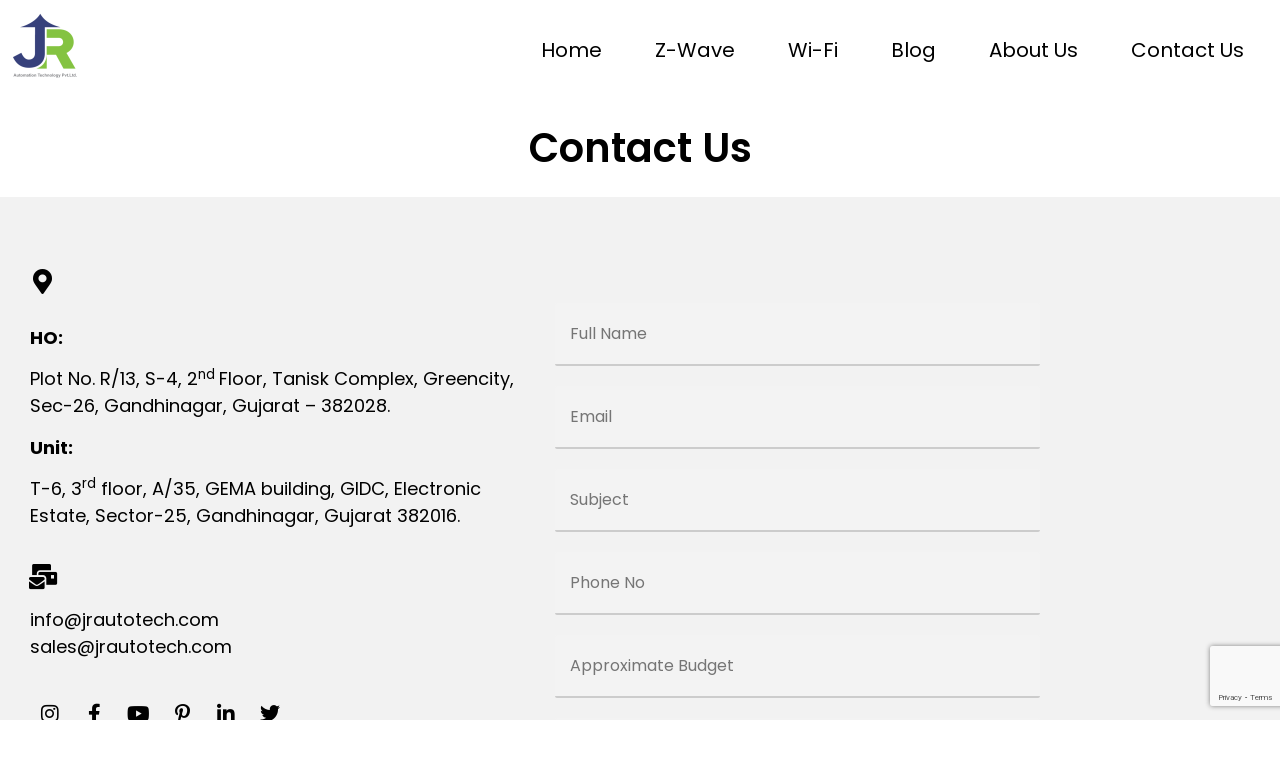

--- FILE ---
content_type: text/html; charset=UTF-8
request_url: https://jrautotech.com/contact-us/
body_size: 29577
content:
<!doctype html>
<html lang="en-US">
<head>
<!-- Google Tag Manager -->
<script>(function(w,d,s,l,i){w[l]=w[l]||[];w[l].push({'gtm.start':
new Date().getTime(),event:'gtm.js'});var f=d.getElementsByTagName(s)[0],
j=d.createElement(s),dl=l!='dataLayer'?'&l='+l:'';j.async=true;j.src=
'https://www.googletagmanager.com/gtm.js?id='+i+dl;f.parentNode.insertBefore(j,f);
})(window,document,'script','dataLayer','GTM-KWL9TKQK');</script>
<!-- End Google Tag Manager -->
	<meta charset="UTF-8">
		<meta name="viewport" content="width=device-width, initial-scale=1">
	<link rel="profile" href="https://gmpg.org/xfn/11">
	<link rel="stylesheet" href="https://cdnjs.cloudflare.com/ajax/libs/slick-carousel/1.8.1/slick.css" />
  	<link rel="stylesheet" type="text/css" href="https://cdnjs.cloudflare.com/ajax/libs/slick-carousel/1.8.1/slick-theme.css">
	<meta name='robots' content='index, follow, max-image-preview:large, max-snippet:-1, max-video-preview:-1' />

	<!-- This site is optimized with the Yoast SEO plugin v26.5 - https://yoast.com/wordpress/plugins/seo/ -->
	<title>Contact Us - JR Automation Technology Pvt Ltd</title>
	<link rel="canonical" href="https://jrautotech.com/contact-us/" />
	<meta property="og:locale" content="en_US" />
	<meta property="og:type" content="article" />
	<meta property="og:title" content="Contact Us - JR Automation Technology Pvt Ltd" />
	<meta property="og:description" content="Contact Us HO: Plot No. R/13, S-4, 2nd Floor, Tanisk Complex, Greencity, Sec-26, Gandhinagar, Gujarat &#8211; 382028. Unit: T-6, 3rd floor, A/35, GEMA building, GIDC, Electronic Estate, Sector-25, Gandhinagar, Gujarat 382016. info@jrautotech.comsales@jrautotech.com Instagram Facebook-f Youtube Pinterest-p Linkedin-in Twitter" />
	<meta property="og:url" content="https://jrautotech.com/contact-us/" />
	<meta property="og:site_name" content="JR Automation Technology Pvt Ltd" />
	<meta property="article:publisher" content="https://www.facebook.com/JRAutomationTechnology/" />
	<meta property="article:modified_time" content="2023-07-15T06:07:39+00:00" />
	<meta name="twitter:card" content="summary_large_image" />
	<script type="application/ld+json" class="yoast-schema-graph">{"@context":"https://schema.org","@graph":[{"@type":"WebPage","@id":"https://jrautotech.com/contact-us/","url":"https://jrautotech.com/contact-us/","name":"Contact Us - JR Automation Technology Pvt Ltd","isPartOf":{"@id":"https://jrautotech.com/#website"},"datePublished":"2022-07-03T16:55:31+00:00","dateModified":"2023-07-15T06:07:39+00:00","breadcrumb":{"@id":"https://jrautotech.com/contact-us/#breadcrumb"},"inLanguage":"en-US","potentialAction":[{"@type":"ReadAction","target":["https://jrautotech.com/contact-us/"]}]},{"@type":"BreadcrumbList","@id":"https://jrautotech.com/contact-us/#breadcrumb","itemListElement":[{"@type":"ListItem","position":1,"name":"Home","item":"https://jrautotech.com/"},{"@type":"ListItem","position":2,"name":"Contact Us"}]},{"@type":"WebSite","@id":"https://jrautotech.com/#website","url":"https://jrautotech.com/","name":"JR Automation Technology Pvt Ltd","description":"","publisher":{"@id":"https://jrautotech.com/#organization"},"potentialAction":[{"@type":"SearchAction","target":{"@type":"EntryPoint","urlTemplate":"https://jrautotech.com/?s={search_term_string}"},"query-input":{"@type":"PropertyValueSpecification","valueRequired":true,"valueName":"search_term_string"}}],"inLanguage":"en-US"},{"@type":"Organization","@id":"https://jrautotech.com/#organization","name":"JR Automation Technology Pvt Ltd","url":"https://jrautotech.com/","logo":{"@type":"ImageObject","inLanguage":"en-US","@id":"https://jrautotech.com/#/schema/logo/image/","url":"https://jrautotech.com/wp-content/uploads/2023/06/About-Logo.png","contentUrl":"https://jrautotech.com/wp-content/uploads/2023/06/About-Logo.png","width":250,"height":250,"caption":"JR Automation Technology Pvt Ltd"},"image":{"@id":"https://jrautotech.com/#/schema/logo/image/"},"sameAs":["https://www.facebook.com/JRAutomationTechnology/","https://www.instagram.com/jrautomationtechnology/"]}]}</script>
	<!-- / Yoast SEO plugin. -->


<link rel="alternate" type="application/rss+xml" title="JR Automation Technology Pvt Ltd &raquo; Feed" href="https://jrautotech.com/feed/" />
<link rel="alternate" type="application/rss+xml" title="JR Automation Technology Pvt Ltd &raquo; Comments Feed" href="https://jrautotech.com/comments/feed/" />
<link rel="alternate" title="oEmbed (JSON)" type="application/json+oembed" href="https://jrautotech.com/wp-json/oembed/1.0/embed?url=https%3A%2F%2Fjrautotech.com%2Fcontact-us%2F" />
<link rel="alternate" title="oEmbed (XML)" type="text/xml+oembed" href="https://jrautotech.com/wp-json/oembed/1.0/embed?url=https%3A%2F%2Fjrautotech.com%2Fcontact-us%2F&#038;format=xml" />
<style id='wp-img-auto-sizes-contain-inline-css'>
img:is([sizes=auto i],[sizes^="auto," i]){contain-intrinsic-size:3000px 1500px}
/*# sourceURL=wp-img-auto-sizes-contain-inline-css */
</style>
<link rel='stylesheet' id='hfe-widgets-style-css' href='https://jrautotech.com/wp-content/plugins/header-footer-elementor/inc/widgets-css/frontend.css?ver=2.8.1' media='all' />
<style id='wp-emoji-styles-inline-css'>

	img.wp-smiley, img.emoji {
		display: inline !important;
		border: none !important;
		box-shadow: none !important;
		height: 1em !important;
		width: 1em !important;
		margin: 0 0.07em !important;
		vertical-align: -0.1em !important;
		background: none !important;
		padding: 0 !important;
	}
/*# sourceURL=wp-emoji-styles-inline-css */
</style>
<style id='classic-theme-styles-inline-css'>
/*! This file is auto-generated */
.wp-block-button__link{color:#fff;background-color:#32373c;border-radius:9999px;box-shadow:none;text-decoration:none;padding:calc(.667em + 2px) calc(1.333em + 2px);font-size:1.125em}.wp-block-file__button{background:#32373c;color:#fff;text-decoration:none}
/*# sourceURL=/wp-includes/css/classic-themes.min.css */
</style>
<link rel='stylesheet' id='wp-components-css' href='https://jrautotech.com/wp-includes/css/dist/components/style.min.css?ver=6.9' media='all' />
<link rel='stylesheet' id='wp-preferences-css' href='https://jrautotech.com/wp-includes/css/dist/preferences/style.min.css?ver=6.9' media='all' />
<link rel='stylesheet' id='wp-block-editor-css' href='https://jrautotech.com/wp-includes/css/dist/block-editor/style.min.css?ver=6.9' media='all' />
<link rel='stylesheet' id='wp-reusable-blocks-css' href='https://jrautotech.com/wp-includes/css/dist/reusable-blocks/style.min.css?ver=6.9' media='all' />
<link rel='stylesheet' id='wp-patterns-css' href='https://jrautotech.com/wp-includes/css/dist/patterns/style.min.css?ver=6.9' media='all' />
<link rel='stylesheet' id='wp-editor-css' href='https://jrautotech.com/wp-includes/css/dist/editor/style.min.css?ver=6.9' media='all' />
<link rel='stylesheet' id='block-robo-gallery-style-css-css' href='https://jrautotech.com/wp-content/plugins/robo-gallery/includes/extensions/block/dist/blocks.style.build.css?ver=5.1.2' media='all' />
<style id='global-styles-inline-css'>
:root{--wp--preset--aspect-ratio--square: 1;--wp--preset--aspect-ratio--4-3: 4/3;--wp--preset--aspect-ratio--3-4: 3/4;--wp--preset--aspect-ratio--3-2: 3/2;--wp--preset--aspect-ratio--2-3: 2/3;--wp--preset--aspect-ratio--16-9: 16/9;--wp--preset--aspect-ratio--9-16: 9/16;--wp--preset--color--black: #000000;--wp--preset--color--cyan-bluish-gray: #abb8c3;--wp--preset--color--white: #ffffff;--wp--preset--color--pale-pink: #f78da7;--wp--preset--color--vivid-red: #cf2e2e;--wp--preset--color--luminous-vivid-orange: #ff6900;--wp--preset--color--luminous-vivid-amber: #fcb900;--wp--preset--color--light-green-cyan: #7bdcb5;--wp--preset--color--vivid-green-cyan: #00d084;--wp--preset--color--pale-cyan-blue: #8ed1fc;--wp--preset--color--vivid-cyan-blue: #0693e3;--wp--preset--color--vivid-purple: #9b51e0;--wp--preset--gradient--vivid-cyan-blue-to-vivid-purple: linear-gradient(135deg,rgb(6,147,227) 0%,rgb(155,81,224) 100%);--wp--preset--gradient--light-green-cyan-to-vivid-green-cyan: linear-gradient(135deg,rgb(122,220,180) 0%,rgb(0,208,130) 100%);--wp--preset--gradient--luminous-vivid-amber-to-luminous-vivid-orange: linear-gradient(135deg,rgb(252,185,0) 0%,rgb(255,105,0) 100%);--wp--preset--gradient--luminous-vivid-orange-to-vivid-red: linear-gradient(135deg,rgb(255,105,0) 0%,rgb(207,46,46) 100%);--wp--preset--gradient--very-light-gray-to-cyan-bluish-gray: linear-gradient(135deg,rgb(238,238,238) 0%,rgb(169,184,195) 100%);--wp--preset--gradient--cool-to-warm-spectrum: linear-gradient(135deg,rgb(74,234,220) 0%,rgb(151,120,209) 20%,rgb(207,42,186) 40%,rgb(238,44,130) 60%,rgb(251,105,98) 80%,rgb(254,248,76) 100%);--wp--preset--gradient--blush-light-purple: linear-gradient(135deg,rgb(255,206,236) 0%,rgb(152,150,240) 100%);--wp--preset--gradient--blush-bordeaux: linear-gradient(135deg,rgb(254,205,165) 0%,rgb(254,45,45) 50%,rgb(107,0,62) 100%);--wp--preset--gradient--luminous-dusk: linear-gradient(135deg,rgb(255,203,112) 0%,rgb(199,81,192) 50%,rgb(65,88,208) 100%);--wp--preset--gradient--pale-ocean: linear-gradient(135deg,rgb(255,245,203) 0%,rgb(182,227,212) 50%,rgb(51,167,181) 100%);--wp--preset--gradient--electric-grass: linear-gradient(135deg,rgb(202,248,128) 0%,rgb(113,206,126) 100%);--wp--preset--gradient--midnight: linear-gradient(135deg,rgb(2,3,129) 0%,rgb(40,116,252) 100%);--wp--preset--font-size--small: 13px;--wp--preset--font-size--medium: 20px;--wp--preset--font-size--large: 36px;--wp--preset--font-size--x-large: 42px;--wp--preset--spacing--20: 0.44rem;--wp--preset--spacing--30: 0.67rem;--wp--preset--spacing--40: 1rem;--wp--preset--spacing--50: 1.5rem;--wp--preset--spacing--60: 2.25rem;--wp--preset--spacing--70: 3.38rem;--wp--preset--spacing--80: 5.06rem;--wp--preset--shadow--natural: 6px 6px 9px rgba(0, 0, 0, 0.2);--wp--preset--shadow--deep: 12px 12px 50px rgba(0, 0, 0, 0.4);--wp--preset--shadow--sharp: 6px 6px 0px rgba(0, 0, 0, 0.2);--wp--preset--shadow--outlined: 6px 6px 0px -3px rgb(255, 255, 255), 6px 6px rgb(0, 0, 0);--wp--preset--shadow--crisp: 6px 6px 0px rgb(0, 0, 0);}:where(.is-layout-flex){gap: 0.5em;}:where(.is-layout-grid){gap: 0.5em;}body .is-layout-flex{display: flex;}.is-layout-flex{flex-wrap: wrap;align-items: center;}.is-layout-flex > :is(*, div){margin: 0;}body .is-layout-grid{display: grid;}.is-layout-grid > :is(*, div){margin: 0;}:where(.wp-block-columns.is-layout-flex){gap: 2em;}:where(.wp-block-columns.is-layout-grid){gap: 2em;}:where(.wp-block-post-template.is-layout-flex){gap: 1.25em;}:where(.wp-block-post-template.is-layout-grid){gap: 1.25em;}.has-black-color{color: var(--wp--preset--color--black) !important;}.has-cyan-bluish-gray-color{color: var(--wp--preset--color--cyan-bluish-gray) !important;}.has-white-color{color: var(--wp--preset--color--white) !important;}.has-pale-pink-color{color: var(--wp--preset--color--pale-pink) !important;}.has-vivid-red-color{color: var(--wp--preset--color--vivid-red) !important;}.has-luminous-vivid-orange-color{color: var(--wp--preset--color--luminous-vivid-orange) !important;}.has-luminous-vivid-amber-color{color: var(--wp--preset--color--luminous-vivid-amber) !important;}.has-light-green-cyan-color{color: var(--wp--preset--color--light-green-cyan) !important;}.has-vivid-green-cyan-color{color: var(--wp--preset--color--vivid-green-cyan) !important;}.has-pale-cyan-blue-color{color: var(--wp--preset--color--pale-cyan-blue) !important;}.has-vivid-cyan-blue-color{color: var(--wp--preset--color--vivid-cyan-blue) !important;}.has-vivid-purple-color{color: var(--wp--preset--color--vivid-purple) !important;}.has-black-background-color{background-color: var(--wp--preset--color--black) !important;}.has-cyan-bluish-gray-background-color{background-color: var(--wp--preset--color--cyan-bluish-gray) !important;}.has-white-background-color{background-color: var(--wp--preset--color--white) !important;}.has-pale-pink-background-color{background-color: var(--wp--preset--color--pale-pink) !important;}.has-vivid-red-background-color{background-color: var(--wp--preset--color--vivid-red) !important;}.has-luminous-vivid-orange-background-color{background-color: var(--wp--preset--color--luminous-vivid-orange) !important;}.has-luminous-vivid-amber-background-color{background-color: var(--wp--preset--color--luminous-vivid-amber) !important;}.has-light-green-cyan-background-color{background-color: var(--wp--preset--color--light-green-cyan) !important;}.has-vivid-green-cyan-background-color{background-color: var(--wp--preset--color--vivid-green-cyan) !important;}.has-pale-cyan-blue-background-color{background-color: var(--wp--preset--color--pale-cyan-blue) !important;}.has-vivid-cyan-blue-background-color{background-color: var(--wp--preset--color--vivid-cyan-blue) !important;}.has-vivid-purple-background-color{background-color: var(--wp--preset--color--vivid-purple) !important;}.has-black-border-color{border-color: var(--wp--preset--color--black) !important;}.has-cyan-bluish-gray-border-color{border-color: var(--wp--preset--color--cyan-bluish-gray) !important;}.has-white-border-color{border-color: var(--wp--preset--color--white) !important;}.has-pale-pink-border-color{border-color: var(--wp--preset--color--pale-pink) !important;}.has-vivid-red-border-color{border-color: var(--wp--preset--color--vivid-red) !important;}.has-luminous-vivid-orange-border-color{border-color: var(--wp--preset--color--luminous-vivid-orange) !important;}.has-luminous-vivid-amber-border-color{border-color: var(--wp--preset--color--luminous-vivid-amber) !important;}.has-light-green-cyan-border-color{border-color: var(--wp--preset--color--light-green-cyan) !important;}.has-vivid-green-cyan-border-color{border-color: var(--wp--preset--color--vivid-green-cyan) !important;}.has-pale-cyan-blue-border-color{border-color: var(--wp--preset--color--pale-cyan-blue) !important;}.has-vivid-cyan-blue-border-color{border-color: var(--wp--preset--color--vivid-cyan-blue) !important;}.has-vivid-purple-border-color{border-color: var(--wp--preset--color--vivid-purple) !important;}.has-vivid-cyan-blue-to-vivid-purple-gradient-background{background: var(--wp--preset--gradient--vivid-cyan-blue-to-vivid-purple) !important;}.has-light-green-cyan-to-vivid-green-cyan-gradient-background{background: var(--wp--preset--gradient--light-green-cyan-to-vivid-green-cyan) !important;}.has-luminous-vivid-amber-to-luminous-vivid-orange-gradient-background{background: var(--wp--preset--gradient--luminous-vivid-amber-to-luminous-vivid-orange) !important;}.has-luminous-vivid-orange-to-vivid-red-gradient-background{background: var(--wp--preset--gradient--luminous-vivid-orange-to-vivid-red) !important;}.has-very-light-gray-to-cyan-bluish-gray-gradient-background{background: var(--wp--preset--gradient--very-light-gray-to-cyan-bluish-gray) !important;}.has-cool-to-warm-spectrum-gradient-background{background: var(--wp--preset--gradient--cool-to-warm-spectrum) !important;}.has-blush-light-purple-gradient-background{background: var(--wp--preset--gradient--blush-light-purple) !important;}.has-blush-bordeaux-gradient-background{background: var(--wp--preset--gradient--blush-bordeaux) !important;}.has-luminous-dusk-gradient-background{background: var(--wp--preset--gradient--luminous-dusk) !important;}.has-pale-ocean-gradient-background{background: var(--wp--preset--gradient--pale-ocean) !important;}.has-electric-grass-gradient-background{background: var(--wp--preset--gradient--electric-grass) !important;}.has-midnight-gradient-background{background: var(--wp--preset--gradient--midnight) !important;}.has-small-font-size{font-size: var(--wp--preset--font-size--small) !important;}.has-medium-font-size{font-size: var(--wp--preset--font-size--medium) !important;}.has-large-font-size{font-size: var(--wp--preset--font-size--large) !important;}.has-x-large-font-size{font-size: var(--wp--preset--font-size--x-large) !important;}
:where(.wp-block-post-template.is-layout-flex){gap: 1.25em;}:where(.wp-block-post-template.is-layout-grid){gap: 1.25em;}
:where(.wp-block-term-template.is-layout-flex){gap: 1.25em;}:where(.wp-block-term-template.is-layout-grid){gap: 1.25em;}
:where(.wp-block-columns.is-layout-flex){gap: 2em;}:where(.wp-block-columns.is-layout-grid){gap: 2em;}
:root :where(.wp-block-pullquote){font-size: 1.5em;line-height: 1.6;}
/*# sourceURL=global-styles-inline-css */
</style>
<link rel='stylesheet' id='contact-form-7-css' href='https://jrautotech.com/wp-content/plugins/contact-form-7/includes/css/styles.css?ver=6.1.4' media='all' />
<link rel='stylesheet' id='cf7tc-main-css-css' href='https://jrautotech.com/wp-content/plugins/text-captcha-for-contact-form-7/assets/public/css/cf7tcmain.css?ver=1768972248' media='all' />
<link rel='stylesheet' id='hfe-style-css' href='https://jrautotech.com/wp-content/plugins/header-footer-elementor/assets/css/header-footer-elementor.css?ver=2.8.1' media='all' />
<link rel='stylesheet' id='elementor-icons-css' href='https://jrautotech.com/wp-content/plugins/elementor/assets/lib/eicons/css/elementor-icons.min.css?ver=5.46.0' media='all' />
<link rel='stylesheet' id='elementor-frontend-css' href='https://jrautotech.com/wp-content/uploads/elementor/css/custom-frontend.min.css?ver=1768934533' media='all' />
<link rel='stylesheet' id='elementor-post-5-css' href='https://jrautotech.com/wp-content/uploads/elementor/css/post-5.css?ver=1768934533' media='all' />
<link rel='stylesheet' id='slick-css' href='https://jrautotech.com/wp-content/plugins/bloglentor-for-elementor/assets/lib/slick/slick.css?ver=1.0.8' media='all' />
<link rel='stylesheet' id='slick-theme-css' href='https://jrautotech.com/wp-content/plugins/bloglentor-for-elementor/assets/lib/slick/slick-theme.css?ver=1.0.8' media='all' />
<link rel='stylesheet' id='bloglentor-main-css' href='https://jrautotech.com/wp-content/plugins/bloglentor-for-elementor/assets/css/main.css?ver=1.0.8' media='all' />
<link rel='stylesheet' id='eihe-front-style-css' href='https://jrautotech.com/wp-content/plugins/image-hover-effects-addon-for-elementor/assets/style.min.css?ver=1.4.4' media='all' />
<link rel='stylesheet' id='widget-heading-css' href='https://jrautotech.com/wp-content/plugins/elementor/assets/css/widget-heading.min.css?ver=3.34.2' media='all' />
<link rel='stylesheet' id='widget-icon-box-css' href='https://jrautotech.com/wp-content/uploads/elementor/css/custom-widget-icon-box.min.css?ver=1768934533' media='all' />
<link rel='stylesheet' id='widget-social-icons-css' href='https://jrautotech.com/wp-content/plugins/elementor/assets/css/widget-social-icons.min.css?ver=3.34.2' media='all' />
<link rel='stylesheet' id='e-apple-webkit-css' href='https://jrautotech.com/wp-content/uploads/elementor/css/custom-apple-webkit.min.css?ver=1768934533' media='all' />
<link rel='stylesheet' id='elementor-post-217-css' href='https://jrautotech.com/wp-content/uploads/elementor/css/post-217.css?ver=1768936073' media='all' />
<link rel='stylesheet' id='wpforms-classic-full-css' href='https://jrautotech.com/wp-content/plugins/wpforms-lite/assets/css/frontend/classic/wpforms-full.min.css?ver=1.9.8.7' media='all' />
<link rel='stylesheet' id='hello-elementor-css' href='https://jrautotech.com/wp-content/themes/hello-elementor/style.min.css?ver=2.7.1' media='all' />
<link rel='stylesheet' id='hello-elementor-theme-style-css' href='https://jrautotech.com/wp-content/themes/hello-elementor/theme.min.css?ver=2.7.1' media='all' />
<link rel='stylesheet' id='hfe-elementor-icons-css' href='https://jrautotech.com/wp-content/plugins/elementor/assets/lib/eicons/css/elementor-icons.min.css?ver=5.34.0' media='all' />
<link rel='stylesheet' id='hfe-icons-list-css' href='https://jrautotech.com/wp-content/plugins/elementor/assets/css/widget-icon-list.min.css?ver=3.24.3' media='all' />
<link rel='stylesheet' id='hfe-social-icons-css' href='https://jrautotech.com/wp-content/plugins/elementor/assets/css/widget-social-icons.min.css?ver=3.24.0' media='all' />
<link rel='stylesheet' id='hfe-social-share-icons-brands-css' href='https://jrautotech.com/wp-content/plugins/elementor/assets/lib/font-awesome/css/brands.css?ver=5.15.3' media='all' />
<link rel='stylesheet' id='hfe-social-share-icons-fontawesome-css' href='https://jrautotech.com/wp-content/plugins/elementor/assets/lib/font-awesome/css/fontawesome.css?ver=5.15.3' media='all' />
<link rel='stylesheet' id='hfe-nav-menu-icons-css' href='https://jrautotech.com/wp-content/plugins/elementor/assets/lib/font-awesome/css/solid.css?ver=5.15.3' media='all' />
<link rel='stylesheet' id='hello-elementor-child-style-css' href='https://jrautotech.com/wp-content/themes/hello-elementor-child/style.css?ver=1.0.0' media='all' />
<link rel='stylesheet' id='elementor-gf-roboto-css' href='https://fonts.googleapis.com/css?family=Roboto:100,100italic,200,200italic,300,300italic,400,400italic,500,500italic,600,600italic,700,700italic,800,800italic,900,900italic&#038;display=auto' media='all' />
<link rel='stylesheet' id='elementor-gf-robotoslab-css' href='https://fonts.googleapis.com/css?family=Roboto+Slab:100,100italic,200,200italic,300,300italic,400,400italic,500,500italic,600,600italic,700,700italic,800,800italic,900,900italic&#038;display=auto' media='all' />
<link rel='stylesheet' id='elementor-gf-poppins-css' href='https://fonts.googleapis.com/css?family=Poppins:100,100italic,200,200italic,300,300italic,400,400italic,500,500italic,600,600italic,700,700italic,800,800italic,900,900italic&#038;display=auto' media='all' />
<link rel='stylesheet' id='elementor-icons-shared-0-css' href='https://jrautotech.com/wp-content/plugins/elementor/assets/lib/font-awesome/css/fontawesome.min.css?ver=5.15.3' media='all' />
<link rel='stylesheet' id='elementor-icons-fa-solid-css' href='https://jrautotech.com/wp-content/plugins/elementor/assets/lib/font-awesome/css/solid.min.css?ver=5.15.3' media='all' />
<link rel='stylesheet' id='elementor-icons-fa-brands-css' href='https://jrautotech.com/wp-content/plugins/elementor/assets/lib/font-awesome/css/brands.min.css?ver=5.15.3' media='all' />
<script src="https://jrautotech.com/wp-includes/js/jquery/jquery.min.js?ver=3.7.1" id="jquery-core-js"></script>
<script src="https://jrautotech.com/wp-includes/js/jquery/jquery-migrate.min.js?ver=3.4.1" id="jquery-migrate-js"></script>
<script id="jquery-js-after">
!function($){"use strict";$(document).ready(function(){$(this).scrollTop()>100&&$(".hfe-scroll-to-top-wrap").removeClass("hfe-scroll-to-top-hide"),$(window).scroll(function(){$(this).scrollTop()<100?$(".hfe-scroll-to-top-wrap").fadeOut(300):$(".hfe-scroll-to-top-wrap").fadeIn(300)}),$(".hfe-scroll-to-top-wrap").on("click",function(){$("html, body").animate({scrollTop:0},300);return!1})})}(jQuery);
!function($){'use strict';$(document).ready(function(){var bar=$('.hfe-reading-progress-bar');if(!bar.length)return;$(window).on('scroll',function(){var s=$(window).scrollTop(),d=$(document).height()-$(window).height(),p=d? s/d*100:0;bar.css('width',p+'%')});});}(jQuery);
//# sourceURL=jquery-js-after
</script>
<link rel="https://api.w.org/" href="https://jrautotech.com/wp-json/" /><link rel="alternate" title="JSON" type="application/json" href="https://jrautotech.com/wp-json/wp/v2/pages/217" /><link rel="EditURI" type="application/rsd+xml" title="RSD" href="https://jrautotech.com/xmlrpc.php?rsd" />
<meta name="generator" content="WordPress 6.9" />
<link rel='shortlink' href='https://jrautotech.com/?p=217' />
<meta name="generator" content="Elementor 3.34.2; features: additional_custom_breakpoints; settings: css_print_method-external, google_font-enabled, font_display-auto">
			<style>
				.e-con.e-parent:nth-of-type(n+4):not(.e-lazyloaded):not(.e-no-lazyload),
				.e-con.e-parent:nth-of-type(n+4):not(.e-lazyloaded):not(.e-no-lazyload) * {
					background-image: none !important;
				}
				@media screen and (max-height: 1024px) {
					.e-con.e-parent:nth-of-type(n+3):not(.e-lazyloaded):not(.e-no-lazyload),
					.e-con.e-parent:nth-of-type(n+3):not(.e-lazyloaded):not(.e-no-lazyload) * {
						background-image: none !important;
					}
				}
				@media screen and (max-height: 640px) {
					.e-con.e-parent:nth-of-type(n+2):not(.e-lazyloaded):not(.e-no-lazyload),
					.e-con.e-parent:nth-of-type(n+2):not(.e-lazyloaded):not(.e-no-lazyload) * {
						background-image: none !important;
					}
				}
			</style>
			<link rel="icon" href="https://jrautotech.com/wp-content/uploads/2022/06/logo-jr-1.png" sizes="32x32" />
<link rel="icon" href="https://jrautotech.com/wp-content/uploads/2022/06/logo-jr-1.png" sizes="192x192" />
<link rel="apple-touch-icon" href="https://jrautotech.com/wp-content/uploads/2022/06/logo-jr-1.png" />
<meta name="msapplication-TileImage" content="https://jrautotech.com/wp-content/uploads/2022/06/logo-jr-1.png" />
		<style id="wp-custom-css">
			.d-none{
	display:none!important;
}
.job-right-card ul {
    padding: 0px !important;
}
section#comments {
    display: none;
}
.single-post .page-content,.single-post  .page-header {
    max-width: 80%;
    margin: 0px auto;
}
.single-post header.page-header {
	    display: block;
}
.single-post main#content {
    margin-top: 20px;
}
.single-post h1.entry-title {
    width: 100%;
    max-width: 100% !important;
}
.single-post .page-content {
    padding-bottom: 40px;
}

.box {
   animation: name-of-animation 5s infinite;
}
@keyframes name-of-animation {
  0%    { opacity: 0.2; }
  50%   { opacity: 1; }
  100%  { opacity: 0.2; }
}
.range-block {
		width: 100%;
    padding: 0 34px;
		height: 50px;
    align-items : center;
}
div#tm-column-inner-6305ec0582831 p {
	margin : 0px;
}
.range-block,.vc_row.vc_inner.vc_row-fluid.active {
	display : none;
}
.range-block.active {
	   display: flex;
    
}
.range-track {
    position: relative;
    width: 100%;
    height: 3px;
    background: #f8f8f8;
}
.range-point {
    height: 15px;
    width: 15px;
    background: #0075ff;
    position: absolute;
    left: 0;
    top: -6px;
    border-radius: 50px;
}
.range-block.active .range-point{
	 animation: point 5s infinite;
}
@keyframes point {
  0%    { left: 0; }
  50%   { left: 100%; }
  100%  { left: 0; }
}


.toggle-button-cover {
    display: table-cell;
    position: relative;
    width: 245px;
    box-sizing: border-box;
}

.button-cover,
.knobs,
.layer {
  position: absolute;
  top: 0;
  right: 0;
  bottom: 0;
  left: 0;
}

.button {
    position: relative;
    top: 50%;
    width: 200px;
    height: 70px;
    overflow: hidden;
}

.button.r, .button.r .layer {
    border-radius: 37px;
}

.button.b2 {
  border-radius: 2px;
}

.checkbox {
  position: relative;
  width: 100%;
  height: 100%;
  padding: 0;
  margin: 0;
  opacity: 0;
  cursor: pointer;
  z-index: 3;
}

.knobs {
  z-index: 2;
}

.layer {
  width: 100%;
  background-color: #F3F3F3;
  transition: 0.3s ease all;
  z-index: 1;
}

/* Button 1 */
#button-1 .knobs:before {
    content: "Auto";
    position: absolute;
    top: 13px;
    left: 11px;
    width: 110px;
    height: 44px;
    color: #49AE44;
    font-size: 20px;
    font-weight: bold;
    text-align: center;
    line-height: 1.3;
    padding: 9px 4px;
    background-color: #ffffff;
    border-radius: 37px;
    transition: 0.3s cubic-bezier(0.18, 0.89, 0.35, 1.15) all;
}

#button-1 .checkbox:checked + .knobs:before {
  content: "Manual";
  left: 74px;
	color: #4A4A4A;
  background-color: #ffffff;
}

#button-1 .checkbox:checked ~ .layer {
  background-color: #fcebeb;
}

#button-1 .knobs,
#button-1 .knobs:before,
#button-1 .layer {
  transition: 0.3s ease all;
}
.job-dec ul {
    padding: 0;
}
.j-title a {
    color: #4a4a4a;
}
.rte p {
    font-style: normal;
    font-weight: 400;
    font-size: 18px;
    line-height: 31px;
    color: #000;
}
div#marginzero:hover {
    opacity: 0.5;
    transition: all 0.3s ease-in-out 0s;
    cursor: pointer;
}

#text_round_border h2 {
	display: inline-block;
    border: 1px dashed;
    padding: 39px 21px;
    border-radius: 100%;
}
.slick-initialized .slick-slide {
    display: block;
    outline: none;
    margin: 0 0;
}
.round_dotted h2.elementor-heading-title.elementor-size-default {
    height: 170px;
    max-width: 170px;
    align-items: center;
    display: flex;
    margin: 0px auto;
    justify-content: center;
    width: 100%;
    border: 4px dotted;
    border-radius: 100px;
    padding: 10px;
}
.elementor-element-10c6941 ul.slick-dots {
    display: none !important;
}

/*****/
/***/
.elementor-element-002f523,
.elementor-element-a64f162,
.elementor-element-6e26d82,
.elementor-element-f0e768c
{
	position:relative;
}
.elementor-element-002f523:before,
.elementor-element-a64f162:before,
.elementor-element-6e26d82:before,
.elementor-element-f0e768c:before{
    border-width: 1px 0 1px 0;
    -webkit-transform: scale(0, 1);
    -ms-transform: scale(0, 1);
    -o-transform: scale(0, 1);
    transform: scale(0, 1);
    top: 10px;
    bottom: 10px;
}
.elementor-element-002f523:after,
.elementor-element-a64f162:after,
.elementor-element-6e26d82:after,
.elementor-element-f0e768c:after{
    border-width: 0px 1px 0px 1px;
    -webkit-transform: scale(1, 0);
    -ms-transform: scale(1, 0);
    -o-transform: scale(1, 0);
    transform: scale(1, 0);
    left: 10px;
    right: 10px;
}
.elementor-element-002f523:before, .elementor-element-002f523:after,
.elementor-element-f0e768c:before,
.elementor-element-f0e768c:after
{
    content: "";
    position: absolute;
    top: 10px;
    bottom: 10px;
    left: 10px;
    right: 10px;
    border-style: solid;
    border-color: #37417A;
    -webkit-transition: 0.3s;
    -o-transition: 0.3s;
    transition: 0.3s;
    z-index: 1;
}
.elementor-element-a64f162:before,
.elementor-element-a64f162:after,
.elementor-element-6e26d82:after,
.elementor-element-6e26d82:before
{
	 border-color: #fff;
	 content: "";
    position: absolute;
    top: 10px;
    bottom: 10px;
    left: 10px;
    right: 10px;
    border-style: solid;
    -webkit-transition: 0.3s;
    -o-transition: 0.3s;
    transition: 0.3s;
    z-index: 1;
}
.elementor-element-002f523:hover:before, .elementor-element-002f523:hover:after,
.elementor-element-a64f162:hover:before,
.elementor-element-a64f162:hover:after,
.elementor-element-6e26d82:hover:before,
.elementor-element-6e26d82:hover:after,
.elementor-element-f0e768c:hover:before,
.elementor-element-f0e768c:hover:after{
    -webkit-transform: scale(1, 1);
    -ms-transform: scale(1, 1);
    -o-transform: scale(1, 1);
    transform: scale(1, 1);
    -webkit-transition: 0.3s;
    -o-transition: 0.3s;
    transition: 0.3s;
}
/**box css start here**/

.elementor-44 .elementor-element.elementor-element-5152010 {
    top: 0px;
    height: 100%;
    width: 100%;
    display: flex;
    align-items: center;
    justify-content: center;
    background: #000000a6;
	opacity:0;
    transition: ease 0.4s;
}
.elementor-44 .elementor-element.elementor-element-5152010:hover
{
	opacity:1;
}
.elementor-44 .elementor-element.elementor-element-5152010 h2{
	    color: #fff !important;
    text-align: center;
    padding: 0 20px;
}
.elementor-44 .elementor-element.elementor-element-4b2c346
{
	position:relative;
}

/**/

.elementor-44 .elementor-element.elementor-element-3365ba6 {
    top: 0px;
    height: 100%;
    width: 100%;
    display: flex;
    align-items: center;
    justify-content: center;
    background: #000000a6;
	opacity:0;
    transition: ease 0.4s;
}
.elementor-44 .elementor-element.elementor-element-3365ba6:hover
{
	opacity:1;
}
.elementor-44 .elementor-element.elementor-element-3365ba6 h2{
	    color: #fff !important;
    text-align: center;
    padding: 0 20px;
}
.elementor-44 .elementor-element.elementor-element-8c78981
{
	position:relative;
}

/**/

.elementor-44 .elementor-element.elementor-element-d798449 {
    top: 0px;
    height: 100%;
    width: 100%;
    display: flex;
    align-items: center;
    justify-content: center;
    background: #000000a6;
	opacity:0;
    transition: ease 0.4s;
}
.elementor-44 .elementor-element.elementor-element-d798449:hover
{
	opacity:1;
}
.elementor-44 .elementor-element.elementor-element-d798449 h2{
	    color: #fff !important;
    text-align: center;
    padding: 0 20px;
}
.elementor-44 .elementor-element.elementor-element-78bd328
{
	position:relative;
}

.elementor-aspect-ratio-219 .elementor-fit-aspect-ratio {
    padding-bottom: 22%;
}
@media only screen and (max-width: 1366px) {
  .elementor-element-2def033 p {
    margin: 0px;
}
	.module_48:before, .module_2:before, .module_12:before, .module_4:before {
    content: '';
    background: #FFF;
    height: 70%;
    width: 70%;
    position: absolute;
    top: 14%;
    left: 27%;
}
}
@media only screen and (max-width: 1200px) {
  #hub_con_slider .slick-dots {
    bottom: 30px;
    padding-left: 0;
    justify-content: center;
	}
}
@media only screen and (max-width: 1024px) {
  .button {
    position: relative;
    top: 50%;
    width: 200px;
    height: 70px;
    overflow: hidden;
    margin: 0px auto;
}
	.toggle-button-cover {
    display: table-cell;
    position: absolute;
    width: 100%;
    box-sizing: border-box;
}
	.elementor-element-7850e4d {
		display : none;
	}
	
.elementor-column.elementor-col-16.elementor-inner-column.elementor-element.elementor-element-26ed7c7 {
    width: 100% !important;
}
	
.elementor-col-16 {
    width: 33% !important;
    padding: 10px;
}
.elementor-element-579cd54 .elementor-column.elementor-col-50 {
    width: 100%;
}
.elementor-element-579cd54  .elementor-widget-container {
    text-align: center;
}
	.elementor-col-16 .menu-item a {
    line-height: 1.5 !important;
}
	.elementor-179 .elementor-element.elementor-element-1036928 {
    width: 50% !important;
}
	.elementor-179 .elementor-element.elementor-element-408b87c {
    width: 0% !important;
}
	.elementor-179 .elementor-element.elementor-element-e4fe829 {
    width: 50% !important;
}
	.elementor-179 .elementor-element.elementor-element-30a56b9 {
    text-align: right !important;
}
/* 	.overlay_mobile .elementor-background-overlay {
    background-color: #FFFFFF !important;
    opacity: 0.75 !important;
    transition: background 0.3s, border-radius 0.3s, opacity 0.3s !important;
} */
	.elementor-8 .elementor-element.elementor-element-16e1c34 .hfe-dropdown.menu-is-active {
    margin-top: 5px !important;
}
.elementor-column.elementor-col-16.elementor-element-337feaa {
    width: 100% !important;
    padding-left: 35px;
}
}
@media only screen and (max-width: 768px) {

	.hfe-active-menu.hfe-active-menu-full-width + .hfe-nav-menu__layout-horizontal {
		    top: 170%;
	}
	.elementor-col-16 {
    width: 45% !important;
    padding: 10px;
}
	.elementor-179 .elementor-element.elementor-element-4521030 {
    margin-top: 30px !important;
}
	.elementor-179 .elementor-element.elementor-element-337feaa {
    padding: 0px 0px 0px 30px;
    width: 21.334%;
}
	.module_48:before, .module_2:before, .module_12:before, .module_4:before {
    content: '';
    background: #FFF;
    height: 67%;
    width: 75%;
    position: absolute;
    top: 14%;
    left: 24%;
}
	.elementor-element-2c38f42,.elementor-element-89da516  {
    background: none !important;
}
}
@media only screen and (max-width: 600px) {
		.module_48:before, .module_2:before, .module_12:before, .module_4:before {
    content: '';
   display : none;
}
.elementor:not(.elementor-bc-flex-widget) .elementor-widget-wrap {
    display: -webkit-box;
    display: -ms-flexbox;
    display: block !important;
}		</style>
		
	<!-- Meta Pixel Code -->
<script>
!function(f,b,e,v,n,t,s)
{if(f.fbq)return;n=f.fbq=function(){n.callMethod?
n.callMethod.apply(n,arguments):n.queue.push(arguments)};
if(!f._fbq)f._fbq=n;n.push=n;n.loaded=!0;n.version='2.0';
n.queue=[];t=b.createElement(e);t.async=!0;
t.src=v;s=b.getElementsByTagName(e)[0];
s.parentNode.insertBefore(t,s)}(window, document,'script',
'https://connect.facebook.net/en_US/fbevents.js');
fbq('init', '726751658663519');
fbq('track', 'PageView');
</script>
<noscript><img height="1" width="1" style="display:none"
src="https://www.facebook.com/tr?id=726751658663519&ev=PageView&noscript=1"
/></noscript>
<!-- End Meta Pixel Code -->
	
	<!-- Google tag (gtag.js) -->
<script async src="https://www.googletagmanager.com/gtag/js?id=G-Q8XL5Z1ZEK"></script>
<script>
  window.dataLayer = window.dataLayer || [];
  function gtag(){dataLayer.push(arguments);}
  gtag('js', new Date());

  gtag('config', 'G-Q8XL5Z1ZEK');
</script>
	
</head>
<body class="wp-singular page-template-default page page-id-217 wp-theme-hello-elementor wp-child-theme-hello-elementor-child ehf-template-hello-elementor ehf-stylesheet-hello-elementor-child elementor-default elementor-kit-5 elementor-page elementor-page-217">
<!-- Google Tag Manager (noscript) -->
<noscript><iframe src="https://www.googletagmanager.com/ns.html?id=GTM-KWL9TKQK"
height="0" width="0" style="display:none;visibility:hidden"></iframe></noscript>
<!-- End Google Tag Manager (noscript) -->

		<div data-elementor-type="wp-post" data-elementor-id="8" class="elementor elementor-8">
						<section class="elementor-section elementor-top-section elementor-element elementor-element-5146be3 elementor-section-boxed elementor-section-height-default elementor-section-height-default" data-id="5146be3" data-element_type="section">
						<div class="elementor-container elementor-column-gap-default">
					<div class="elementor-column elementor-col-100 elementor-top-column elementor-element elementor-element-63eb051" data-id="63eb051" data-element_type="column">
			<div class="elementor-widget-wrap elementor-element-populated">
						<section class="elementor-section elementor-inner-section elementor-element elementor-element-052b7bf elementor-section-boxed elementor-section-height-default elementor-section-height-default" data-id="052b7bf" data-element_type="section">
						<div class="elementor-container elementor-column-gap-default">
					<div class="elementor-column elementor-col-50 elementor-inner-column elementor-element elementor-element-6cb33f5" data-id="6cb33f5" data-element_type="column">
			<div class="elementor-widget-wrap elementor-element-populated">
						<div class="elementor-element elementor-element-e13a64d elementor-widget-mobile__width-auto elementor-widget elementor-widget-image" data-id="e13a64d" data-element_type="widget" data-widget_type="image.default">
				<div class="elementor-widget-container">
																<a href="https://jrautotech.com/">
							<img src="https://jrautotech.com/wp-content/uploads/elementor/thumbs/Footer-Logo-Pvt-Ltd-q6u5l0nz534b6dsh7dcowfzi0xoa6pws67zqjfbfww.png" title="Footer-Logo-Pvt-Ltd" alt="Footer-Logo-Pvt-Ltd" loading="lazy" />								</a>
															</div>
				</div>
					</div>
		</div>
				<div class="elementor-column elementor-col-50 elementor-inner-column elementor-element elementor-element-9fb56de" data-id="9fb56de" data-element_type="column">
			<div class="elementor-widget-wrap elementor-element-populated">
						<div class="elementor-element elementor-element-16e1c34 hfe-nav-menu__align-justify hfe-submenu-icon-arrow hfe-submenu-animation-none hfe-link-redirect-child hfe-nav-menu__breakpoint-tablet elementor-widget elementor-widget-navigation-menu" data-id="16e1c34" data-element_type="widget" data-settings="{&quot;menu_space_between&quot;:{&quot;unit&quot;:&quot;px&quot;,&quot;size&quot;:0,&quot;sizes&quot;:[]},&quot;menu_row_space&quot;:{&quot;unit&quot;:&quot;px&quot;,&quot;size&quot;:0,&quot;sizes&quot;:[]},&quot;padding_horizontal_menu_item&quot;:{&quot;unit&quot;:&quot;px&quot;,&quot;size&quot;:12,&quot;sizes&quot;:[]},&quot;padding_horizontal_menu_item_tablet&quot;:{&quot;unit&quot;:&quot;px&quot;,&quot;size&quot;:12,&quot;sizes&quot;:[]},&quot;padding_vertical_menu_item_tablet&quot;:{&quot;unit&quot;:&quot;px&quot;,&quot;size&quot;:0,&quot;sizes&quot;:[]},&quot;menu_space_between_tablet&quot;:{&quot;unit&quot;:&quot;px&quot;,&quot;size&quot;:0,&quot;sizes&quot;:[]},&quot;menu_row_space_tablet&quot;:{&quot;unit&quot;:&quot;px&quot;,&quot;size&quot;:12,&quot;sizes&quot;:[]},&quot;width_dropdown_item_tablet&quot;:{&quot;unit&quot;:&quot;px&quot;,&quot;size&quot;:168,&quot;sizes&quot;:[]},&quot;padding_vertical_menu_item&quot;:{&quot;unit&quot;:&quot;px&quot;,&quot;size&quot;:10,&quot;sizes&quot;:[]},&quot;width_dropdown_item&quot;:{&quot;unit&quot;:&quot;px&quot;,&quot;size&quot;:199,&quot;sizes&quot;:[]},&quot;padding_horizontal_dropdown_item_tablet&quot;:{&quot;unit&quot;:&quot;px&quot;,&quot;size&quot;:12,&quot;sizes&quot;:[]},&quot;padding_vertical_dropdown_item_tablet&quot;:{&quot;unit&quot;:&quot;px&quot;,&quot;size&quot;:10,&quot;sizes&quot;:[]},&quot;distance_from_menu_tablet&quot;:{&quot;unit&quot;:&quot;px&quot;,&quot;size&quot;:32,&quot;sizes&quot;:[]},&quot;toggle_size_tablet&quot;:{&quot;unit&quot;:&quot;px&quot;,&quot;size&quot;:20,&quot;sizes&quot;:[]},&quot;toggle_border_width_tablet&quot;:{&quot;unit&quot;:&quot;px&quot;,&quot;size&quot;:0,&quot;sizes&quot;:[]},&quot;padding_horizontal_menu_item_laptop&quot;:{&quot;unit&quot;:&quot;px&quot;,&quot;size&quot;:&quot;&quot;,&quot;sizes&quot;:[]},&quot;padding_horizontal_menu_item_mobile&quot;:{&quot;unit&quot;:&quot;px&quot;,&quot;size&quot;:&quot;&quot;,&quot;sizes&quot;:[]},&quot;padding_vertical_menu_item_laptop&quot;:{&quot;unit&quot;:&quot;px&quot;,&quot;size&quot;:&quot;&quot;,&quot;sizes&quot;:[]},&quot;padding_vertical_menu_item_mobile&quot;:{&quot;unit&quot;:&quot;px&quot;,&quot;size&quot;:&quot;&quot;,&quot;sizes&quot;:[]},&quot;menu_space_between_laptop&quot;:{&quot;unit&quot;:&quot;px&quot;,&quot;size&quot;:&quot;&quot;,&quot;sizes&quot;:[]},&quot;menu_space_between_mobile&quot;:{&quot;unit&quot;:&quot;px&quot;,&quot;size&quot;:&quot;&quot;,&quot;sizes&quot;:[]},&quot;menu_row_space_laptop&quot;:{&quot;unit&quot;:&quot;px&quot;,&quot;size&quot;:&quot;&quot;,&quot;sizes&quot;:[]},&quot;menu_row_space_mobile&quot;:{&quot;unit&quot;:&quot;px&quot;,&quot;size&quot;:&quot;&quot;,&quot;sizes&quot;:[]},&quot;dropdown_border_radius&quot;:{&quot;unit&quot;:&quot;px&quot;,&quot;top&quot;:&quot;&quot;,&quot;right&quot;:&quot;&quot;,&quot;bottom&quot;:&quot;&quot;,&quot;left&quot;:&quot;&quot;,&quot;isLinked&quot;:true},&quot;dropdown_border_radius_laptop&quot;:{&quot;unit&quot;:&quot;px&quot;,&quot;top&quot;:&quot;&quot;,&quot;right&quot;:&quot;&quot;,&quot;bottom&quot;:&quot;&quot;,&quot;left&quot;:&quot;&quot;,&quot;isLinked&quot;:true},&quot;dropdown_border_radius_tablet&quot;:{&quot;unit&quot;:&quot;px&quot;,&quot;top&quot;:&quot;&quot;,&quot;right&quot;:&quot;&quot;,&quot;bottom&quot;:&quot;&quot;,&quot;left&quot;:&quot;&quot;,&quot;isLinked&quot;:true},&quot;dropdown_border_radius_mobile&quot;:{&quot;unit&quot;:&quot;px&quot;,&quot;top&quot;:&quot;&quot;,&quot;right&quot;:&quot;&quot;,&quot;bottom&quot;:&quot;&quot;,&quot;left&quot;:&quot;&quot;,&quot;isLinked&quot;:true},&quot;width_dropdown_item_laptop&quot;:{&quot;unit&quot;:&quot;px&quot;,&quot;size&quot;:&quot;&quot;,&quot;sizes&quot;:[]},&quot;width_dropdown_item_mobile&quot;:{&quot;unit&quot;:&quot;px&quot;,&quot;size&quot;:&quot;&quot;,&quot;sizes&quot;:[]},&quot;padding_horizontal_dropdown_item&quot;:{&quot;unit&quot;:&quot;px&quot;,&quot;size&quot;:&quot;&quot;,&quot;sizes&quot;:[]},&quot;padding_horizontal_dropdown_item_laptop&quot;:{&quot;unit&quot;:&quot;px&quot;,&quot;size&quot;:&quot;&quot;,&quot;sizes&quot;:[]},&quot;padding_horizontal_dropdown_item_mobile&quot;:{&quot;unit&quot;:&quot;px&quot;,&quot;size&quot;:&quot;&quot;,&quot;sizes&quot;:[]},&quot;padding_vertical_dropdown_item&quot;:{&quot;unit&quot;:&quot;px&quot;,&quot;size&quot;:15,&quot;sizes&quot;:[]},&quot;padding_vertical_dropdown_item_laptop&quot;:{&quot;unit&quot;:&quot;px&quot;,&quot;size&quot;:&quot;&quot;,&quot;sizes&quot;:[]},&quot;padding_vertical_dropdown_item_mobile&quot;:{&quot;unit&quot;:&quot;px&quot;,&quot;size&quot;:&quot;&quot;,&quot;sizes&quot;:[]},&quot;distance_from_menu&quot;:{&quot;unit&quot;:&quot;px&quot;,&quot;size&quot;:&quot;&quot;,&quot;sizes&quot;:[]},&quot;distance_from_menu_laptop&quot;:{&quot;unit&quot;:&quot;px&quot;,&quot;size&quot;:&quot;&quot;,&quot;sizes&quot;:[]},&quot;distance_from_menu_mobile&quot;:{&quot;unit&quot;:&quot;px&quot;,&quot;size&quot;:&quot;&quot;,&quot;sizes&quot;:[]},&quot;toggle_size&quot;:{&quot;unit&quot;:&quot;px&quot;,&quot;size&quot;:&quot;&quot;,&quot;sizes&quot;:[]},&quot;toggle_size_laptop&quot;:{&quot;unit&quot;:&quot;px&quot;,&quot;size&quot;:&quot;&quot;,&quot;sizes&quot;:[]},&quot;toggle_size_mobile&quot;:{&quot;unit&quot;:&quot;px&quot;,&quot;size&quot;:&quot;&quot;,&quot;sizes&quot;:[]},&quot;toggle_border_width&quot;:{&quot;unit&quot;:&quot;px&quot;,&quot;size&quot;:&quot;&quot;,&quot;sizes&quot;:[]},&quot;toggle_border_width_laptop&quot;:{&quot;unit&quot;:&quot;px&quot;,&quot;size&quot;:&quot;&quot;,&quot;sizes&quot;:[]},&quot;toggle_border_width_mobile&quot;:{&quot;unit&quot;:&quot;px&quot;,&quot;size&quot;:&quot;&quot;,&quot;sizes&quot;:[]},&quot;toggle_border_radius&quot;:{&quot;unit&quot;:&quot;px&quot;,&quot;size&quot;:&quot;&quot;,&quot;sizes&quot;:[]},&quot;toggle_border_radius_laptop&quot;:{&quot;unit&quot;:&quot;px&quot;,&quot;size&quot;:&quot;&quot;,&quot;sizes&quot;:[]},&quot;toggle_border_radius_tablet&quot;:{&quot;unit&quot;:&quot;px&quot;,&quot;size&quot;:&quot;&quot;,&quot;sizes&quot;:[]},&quot;toggle_border_radius_mobile&quot;:{&quot;unit&quot;:&quot;px&quot;,&quot;size&quot;:&quot;&quot;,&quot;sizes&quot;:[]}}" data-widget_type="navigation-menu.default">
				<div class="elementor-widget-container">
								<div class="hfe-nav-menu hfe-layout-horizontal hfe-nav-menu-layout horizontal hfe-pointer__none" data-layout="horizontal">
				<div role="button" class="hfe-nav-menu__toggle elementor-clickable" tabindex="0" aria-label="Menu Toggle">
					<span class="screen-reader-text">Menu</span>
					<div class="hfe-nav-menu-icon">
						<i aria-hidden="true"  class="fas fa-align-justify"></i>					</div>
				</div>
				<nav class="hfe-nav-menu__layout-horizontal hfe-nav-menu__submenu-arrow" data-toggle-icon="&lt;i aria-hidden=&quot;true&quot; tabindex=&quot;0&quot; class=&quot;fas fa-align-justify&quot;&gt;&lt;/i&gt;" data-close-icon="&lt;i aria-hidden=&quot;true&quot; tabindex=&quot;0&quot; class=&quot;far fa-window-close&quot;&gt;&lt;/i&gt;" data-full-width="yes">
					<ul id="menu-1-16e1c34" class="hfe-nav-menu"><li id="menu-item-986" class="menu-item menu-item-type-post_type menu-item-object-page menu-item-home parent hfe-creative-menu"><a href="https://jrautotech.com/" class = "hfe-menu-item">Home</a></li>
<li id="menu-item-494" class="menu-item menu-item-type-post_type menu-item-object-page parent hfe-creative-menu"><a href="https://jrautotech.com/z-wave/" class = "hfe-menu-item">Z-Wave</a></li>
<li id="menu-item-2924" class="menu-item menu-item-type-post_type menu-item-object-page parent hfe-creative-menu"><a href="https://jrautotech.com/wi-fi/" class = "hfe-menu-item">Wi-Fi</a></li>
<li id="menu-item-2449" class="menu-item menu-item-type-custom menu-item-object-custom parent hfe-creative-menu"><a href="https://jrautotech.com/blog" class = "hfe-menu-item">Blog</a></li>
<li id="menu-item-496" class="menu-item menu-item-type-post_type menu-item-object-page parent hfe-creative-menu"><a href="https://jrautotech.com/about-us/" class = "hfe-menu-item">About Us</a></li>
<li id="menu-item-497" class="menu-item menu-item-type-post_type menu-item-object-page current-menu-item page_item page-item-217 current_page_item parent hfe-creative-menu"><a href="https://jrautotech.com/contact-us/" class = "hfe-menu-item">Contact Us</a></li>
</ul> 
				</nav>
			</div>
							</div>
				</div>
					</div>
		</div>
					</div>
		</section>
					</div>
		</div>
					</div>
		</section>
				</div>
		
<main id="content" class="site-main post-217 page type-page status-publish hentry">
			<header class="page-header">
			<h1 class="entry-title">Contact Us</h1>		</header>
		<div class="page-content">
				<div data-elementor-type="wp-page" data-elementor-id="217" class="elementor elementor-217">
						<section class="elementor-section elementor-top-section elementor-element elementor-element-d817065 elementor-section-boxed elementor-section-height-default elementor-section-height-default" data-id="d817065" data-element_type="section">
						<div class="elementor-container elementor-column-gap-default">
					<div class="elementor-column elementor-col-100 elementor-top-column elementor-element elementor-element-608bc91" data-id="608bc91" data-element_type="column">
			<div class="elementor-widget-wrap elementor-element-populated">
						<div class="elementor-element elementor-element-742a754 elementor-widget elementor-widget-heading" data-id="742a754" data-element_type="widget" data-widget_type="heading.default">
				<div class="elementor-widget-container">
					<h1 class="elementor-heading-title elementor-size-default">Contact Us</h1>				</div>
				</div>
					</div>
		</div>
					</div>
		</section>
				<section class="elementor-section elementor-top-section elementor-element elementor-element-75b03f9 elementor-section-boxed elementor-section-height-default elementor-section-height-default" data-id="75b03f9" data-element_type="section" id="contactus_form" data-settings="{&quot;background_background&quot;:&quot;classic&quot;}">
						<div class="elementor-container elementor-column-gap-default">
					<div class="elementor-column elementor-col-100 elementor-top-column elementor-element elementor-element-53958c3" data-id="53958c3" data-element_type="column" data-settings="{&quot;background_background&quot;:&quot;classic&quot;}">
			<div class="elementor-widget-wrap elementor-element-populated">
						<section class="elementor-section elementor-inner-section elementor-element elementor-element-0047302 elementor-reverse-tablet elementor-reverse-mobile elementor-section-boxed elementor-section-height-default elementor-section-height-default" data-id="0047302" data-element_type="section">
						<div class="elementor-container elementor-column-gap-default">
					<div class="elementor-column elementor-col-50 elementor-inner-column elementor-element elementor-element-5b9f4b5" data-id="5b9f4b5" data-element_type="column">
			<div class="elementor-widget-wrap elementor-element-populated">
						<div class="elementor-element elementor-element-57c5dfe elementor-position-inline-start elementor-view-default elementor-mobile-position-block-start elementor-widget elementor-widget-icon-box" data-id="57c5dfe" data-element_type="widget" data-widget_type="icon-box.default">
				<div class="elementor-widget-container">
							<div class="elementor-icon-box-wrapper">

						<div class="elementor-icon-box-icon">
				<span  class="elementor-icon">
				<i aria-hidden="true" class="fas fa-map-marker-alt"></i>				</span>
			</div>
			
			
		</div>
						</div>
				</div>
				<div class="elementor-element elementor-element-981afd4 elementor-widget elementor-widget-text-editor" data-id="981afd4" data-element_type="widget" data-widget_type="text-editor.default">
				<div class="elementor-widget-container">
									<p><strong>HO:</strong></p><p>Plot No. R/13, S-4, 2<span style="font-size: 13.5px; line-height: 0; position: relative; vertical-align: baseline; top: -0.5em;">nd </span>Floor, Tanisk Complex, Greencity, Sec-26, Gandhinagar, Gujarat &#8211; 382028.</p><p><span style="font-weight: bolder;">Unit:</span></p><p>T-6, 3<span style="font-size: 13.5px; line-height: 0; position: relative; vertical-align: baseline; top: -0.5em;">rd</span> floor, A/35, GEMA building, GIDC, Electronic Estate, Sector-25, Gandhinagar, Gujarat 382016.</p>								</div>
				</div>
				<div class="elementor-element elementor-element-5a8aeb8 elementor-widget__width-auto elementor-view-default elementor-widget elementor-widget-icon" data-id="5a8aeb8" data-element_type="widget" data-widget_type="icon.default">
				<div class="elementor-widget-container">
							<div class="elementor-icon-wrapper">
			<div class="elementor-icon">
			<i aria-hidden="true" class="fas fa-mail-bulk"></i>			</div>
		</div>
						</div>
				</div>
				<div class="elementor-element elementor-element-d7f1150 elementor-widget elementor-widget-text-editor" data-id="d7f1150" data-element_type="widget" data-widget_type="text-editor.default">
				<div class="elementor-widget-container">
									<p>info@jrautotech.com<br>sales@jrautotech.com</p>								</div>
				</div>
				<div class="elementor-element elementor-element-4ffe486 e-grid-align-left elementor-shape-rounded elementor-grid-0 elementor-widget elementor-widget-social-icons" data-id="4ffe486" data-element_type="widget" data-widget_type="social-icons.default">
				<div class="elementor-widget-container">
							<div class="elementor-social-icons-wrapper elementor-grid" role="list">
							<span class="elementor-grid-item" role="listitem">
					<a class="elementor-icon elementor-social-icon elementor-social-icon-instagram elementor-repeater-item-3356877" href="https://www.instagram.com/jrautomationtechnology/" target="_blank">
						<span class="elementor-screen-only">Instagram</span>
						<i aria-hidden="true" class="fab fa-instagram"></i>					</a>
				</span>
							<span class="elementor-grid-item" role="listitem">
					<a class="elementor-icon elementor-social-icon elementor-social-icon-facebook-f elementor-repeater-item-7ea6984" href="https://www.facebook.com/JRAutomationTechnology/" target="_blank">
						<span class="elementor-screen-only">Facebook-f</span>
						<i aria-hidden="true" class="fab fa-facebook-f"></i>					</a>
				</span>
							<span class="elementor-grid-item" role="listitem">
					<a class="elementor-icon elementor-social-icon elementor-social-icon-youtube elementor-repeater-item-352598f" href="https://www.youtube.com/channel/UC437P5FM-2te1sZED5Jl0tw" target="_blank">
						<span class="elementor-screen-only">Youtube</span>
						<i aria-hidden="true" class="fab fa-youtube"></i>					</a>
				</span>
							<span class="elementor-grid-item" role="listitem">
					<a class="elementor-icon elementor-social-icon elementor-social-icon-pinterest-p elementor-repeater-item-d1cfc5e" href="https://in.pinterest.com/jrautomationtechnology/" target="_blank">
						<span class="elementor-screen-only">Pinterest-p</span>
						<i aria-hidden="true" class="fab fa-pinterest-p"></i>					</a>
				</span>
							<span class="elementor-grid-item" role="listitem">
					<a class="elementor-icon elementor-social-icon elementor-social-icon-linkedin-in elementor-repeater-item-b0a83b1" href="https://www.linkedin.com/company/jr-automation-technology/" target="_blank">
						<span class="elementor-screen-only">Linkedin-in</span>
						<i aria-hidden="true" class="fab fa-linkedin-in"></i>					</a>
				</span>
							<span class="elementor-grid-item" role="listitem">
					<a class="elementor-icon elementor-social-icon elementor-social-icon-twitter elementor-repeater-item-358ca00" href="https://twitter.com/automationjr" target="_blank">
						<span class="elementor-screen-only">Twitter</span>
						<i aria-hidden="true" class="fab fa-twitter"></i>					</a>
				</span>
					</div>
						</div>
				</div>
					</div>
		</div>
				<div class="elementor-column elementor-col-50 elementor-inner-column elementor-element elementor-element-721b3a5" data-id="721b3a5" data-element_type="column">
			<div class="elementor-widget-wrap elementor-element-populated">
						<div class="elementor-element elementor-element-59b520d elementor-widget elementor-widget-wpforms" data-id="59b520d" data-element_type="widget" data-widget_type="wpforms.default">
				<div class="elementor-widget-container">
					<div class="wpforms-container wpforms-container-full" id="wpforms-219"><form id="wpforms-form-219" class="wpforms-validate wpforms-form wpforms-ajax-form" data-formid="219" method="post" enctype="multipart/form-data" action="/contact-us/" data-token="553ee5326c7ba45321eb794afd1dc2a1" data-token-time="1768972248"><noscript class="wpforms-error-noscript">Please enable JavaScript in your browser to complete this form.</noscript><div class="wpforms-field-container"><div id="wpforms-219-field_3-container" class="wpforms-field wpforms-field-text" data-field-id="3"><label class="wpforms-field-label wpforms-label-hide" for="wpforms-219-field_3">Full Name <span class="wpforms-required-label">*</span></label><input type="text" id="wpforms-219-field_3" class="wpforms-field-medium wpforms-field-required" name="wpforms[fields][3]" placeholder="Full Name" required></div><div id="wpforms-219-field_1-container" class="wpforms-field wpforms-field-email" data-field-id="1"><label class="wpforms-field-label wpforms-label-hide" for="wpforms-219-field_1">Email <span class="wpforms-required-label">*</span></label><input type="email" id="wpforms-219-field_1" class="wpforms-field-medium wpforms-field-required" name="wpforms[fields][1]" placeholder="Email" spellcheck="false" required></div><div id="wpforms-219-field_4-container" class="wpforms-field wpforms-field-text" data-field-id="4"><label class="wpforms-field-label wpforms-label-hide" for="wpforms-219-field_4">Subject <span class="wpforms-required-label">*</span></label><input type="text" id="wpforms-219-field_4" class="wpforms-field-medium wpforms-field-required" name="wpforms[fields][4]" placeholder="Subject" required></div><div id="wpforms-219-field_8-container" class="wpforms-field wpforms-field-text" data-field-id="8"><label class="wpforms-field-label wpforms-label-hide" for="wpforms-219-field_8">Phone No <span class="wpforms-required-label">*</span></label><input type="text" id="wpforms-219-field_8" class="wpforms-field-large wpforms-field-required" name="wpforms[fields][8]" placeholder="Phone No" required></div><div id="wpforms-219-field_9-container" class="wpforms-field wpforms-field-text" data-field-id="9"><label class="wpforms-field-label wpforms-label-hide" for="wpforms-219-field_9">Approximate Budget <span class="wpforms-required-label">*</span></label><input type="text" id="wpforms-219-field_9" class="wpforms-field-large wpforms-field-required" name="wpforms[fields][9]" placeholder="Approximate Budget" required></div><div id="wpforms-219-field_10-container" class="wpforms-field wpforms-field-text" data-field-id="10"><label class="wpforms-field-label wpforms-label-hide" for="wpforms-219-field_10">City <span class="wpforms-required-label">*</span></label><input type="text" id="wpforms-219-field_10" class="wpforms-field-large wpforms-field-required" name="wpforms[fields][10]" placeholder="City" required></div><div id="wpforms-219-field_2-container" class="wpforms-field wpforms-field-textarea" data-field-id="2"><label class="wpforms-field-label wpforms-label-hide" for="wpforms-219-field_2">Comment or Message <span class="wpforms-required-label">*</span></label><textarea id="wpforms-219-field_2" class="wpforms-field-medium wpforms-field-required wpforms-limit-characters-enabled" data-form-id="219" data-field-id="2" data-text-limit="300" name="wpforms[fields][2]" placeholder="Type your message or comment" maxlength="300" required></textarea></div></div><!-- .wpforms-field-container --><div class="wpforms-recaptcha-container wpforms-is-recaptcha wpforms-is-recaptcha-type-v3" ><input type="hidden" name="wpforms[recaptcha]" value=""></div><div class="wpforms-submit-container" ><input type="hidden" name="wpforms[id]" value="219"><input type="hidden" name="page_title" value="Contact Us"><input type="hidden" name="page_url" value="https://jrautotech.com/contact-us/"><input type="hidden" name="url_referer" value=""><input type="hidden" name="page_id" value="217"><input type="hidden" name="wpforms[post_id]" value="217"><button type="submit" name="wpforms[submit]" id="wpforms-submit-219" class="wpforms-submit" data-alt-text="Sending..." data-submit-text="SEND" aria-live="assertive" value="wpforms-submit">SEND</button><img decoding="async" src="https://jrautotech.com/wp-content/plugins/wpforms-lite/assets/images/submit-spin.svg" class="wpforms-submit-spinner" style="display: none;" width="26" height="26" alt="Loading"></div></form></div>  <!-- .wpforms-container -->				</div>
				</div>
					</div>
		</div>
					</div>
		</section>
					</div>
		</div>
					</div>
		</section>
				<section class="elementor-section elementor-top-section elementor-element elementor-element-9aeb62f elementor-section-boxed elementor-section-height-default elementor-section-height-default" data-id="9aeb62f" data-element_type="section">
						<div class="elementor-container elementor-column-gap-default">
					<div class="elementor-column elementor-col-100 elementor-top-column elementor-element elementor-element-c9cfcf0" data-id="c9cfcf0" data-element_type="column">
			<div class="elementor-widget-wrap elementor-element-populated">
						<div class="elementor-element elementor-element-5c8581b elementor-widget elementor-widget-html" data-id="5c8581b" data-element_type="widget" data-widget_type="html.default">
				<div class="elementor-widget-container">
					<iframe src="https://www.google.com/maps/embed?pb=!1m18!1m12!1m3!1d4631.4179059798425!2d72.51548381542379!3d23.07067662031683!2m3!1f0!2f0!3f0!3m2!1i1024!2i768!4f13.1!3m3!1m2!1s0x395e9df407b5c0df%3A0x9878bcb333c3bf5a!2sJR%20Automation%20Technology!5e1!3m2!1sen!2sin!4v1666163457885!5m2!1sen!2sin" width="600" height="450" style="border:0;" allowfullscreen="" loading="lazy" referrerpolicy="no-referrer-when-downgrade"></iframe>				</div>
				</div>
					</div>
		</div>
					</div>
		</section>
				</div>
				<div class="post-tags">
					</div>
			</div>

	</main>

			<div data-elementor-type="wp-post" data-elementor-id="179" class="elementor elementor-179">
						<section class="elementor-section elementor-top-section elementor-element elementor-element-2d41316 elementor-section-full_width elementor-section-height-default elementor-section-height-default" data-id="2d41316" data-element_type="section">
						<div class="elementor-container elementor-column-gap-custom">
					<div class="elementor-column elementor-col-100 elementor-top-column elementor-element elementor-element-aece780" data-id="aece780" data-element_type="column">
			<div class="elementor-widget-wrap elementor-element-populated">
						<div class="elementor-element elementor-element-623ad4a elementor-hidden-desktop elementor-hidden-laptop elementor-hidden-tablet elementor-widget elementor-widget-image" data-id="623ad4a" data-element_type="widget" data-widget_type="image.default">
				<div class="elementor-widget-container">
															<img width="450" height="200" src="https://jrautotech.com/wp-content/uploads/2022/07/Make-Life-Easy-Mobile.jpg" class="attachment-full size-full wp-image-3468" alt="" srcset="https://jrautotech.com/wp-content/uploads/2022/07/Make-Life-Easy-Mobile.jpg 450w, https://jrautotech.com/wp-content/uploads/2022/07/Make-Life-Easy-Mobile-300x133.jpg 300w" sizes="(max-width: 450px) 100vw, 450px" />															</div>
				</div>
				<div class="elementor-element elementor-element-b61e5ea elementor-widget-tablet__width-inherit elementor-hidden-mobile elementor-widget elementor-widget-image" data-id="b61e5ea" data-element_type="widget" data-widget_type="image.default">
				<div class="elementor-widget-container">
																<a href="https://jrautotech.com/make-change-in-your-life-2/" target="_blank">
							<img width="1920" height="200" src="https://jrautotech.com/wp-content/uploads/2022/11/Make-Life-Easy.jpg" class="attachment-full size-full wp-image-2243" alt="" srcset="https://jrautotech.com/wp-content/uploads/2022/11/Make-Life-Easy.jpg 1920w, https://jrautotech.com/wp-content/uploads/2022/11/Make-Life-Easy-300x31.jpg 300w, https://jrautotech.com/wp-content/uploads/2022/11/Make-Life-Easy-1024x107.jpg 1024w, https://jrautotech.com/wp-content/uploads/2022/11/Make-Life-Easy-768x80.jpg 768w, https://jrautotech.com/wp-content/uploads/2022/11/Make-Life-Easy-1536x160.jpg 1536w" sizes="(max-width: 1920px) 100vw, 1920px" />								</a>
															</div>
				</div>
					</div>
		</div>
					</div>
		</section>
				<section class="elementor-section elementor-top-section elementor-element elementor-element-1ef24f8 elementor-section-boxed elementor-section-height-default elementor-section-height-default" data-id="1ef24f8" data-element_type="section">
						<div class="elementor-container elementor-column-gap-default">
					<div class="elementor-column elementor-col-33 elementor-top-column elementor-element elementor-element-0ca32d2" data-id="0ca32d2" data-element_type="column">
			<div class="elementor-widget-wrap elementor-element-populated">
						<section class="elementor-section elementor-inner-section elementor-element elementor-element-22a0162 elementor-section-content-middle elementor-section-boxed elementor-section-height-default elementor-section-height-default" data-id="22a0162" data-element_type="section">
						<div class="elementor-container elementor-column-gap-default">
					<div class="elementor-column elementor-col-50 elementor-inner-column elementor-element elementor-element-f52afd7" data-id="f52afd7" data-element_type="column">
			<div class="elementor-widget-wrap elementor-element-populated">
						<div class="elementor-element elementor-element-fd7f2b2 elementor-widget elementor-widget-image" data-id="fd7f2b2" data-element_type="widget" data-widget_type="image.default">
				<div class="elementor-widget-container">
															<img width="51" height="54" src="https://jrautotech.com/wp-content/uploads/2022/07/reload-svgrepo-com.png" class="attachment-thumbnail size-thumbnail wp-image-502" alt="" />															</div>
				</div>
					</div>
		</div>
				<div class="elementor-column elementor-col-50 elementor-inner-column elementor-element elementor-element-278a3be" data-id="278a3be" data-element_type="column">
			<div class="elementor-widget-wrap elementor-element-populated">
						<div class="elementor-element elementor-element-11eca68 elementor-widget elementor-widget-heading" data-id="11eca68" data-element_type="widget" data-widget_type="heading.default">
				<div class="elementor-widget-container">
					<h2 class="elementor-heading-title elementor-size-default">Hassle-free replacement</h2>				</div>
				</div>
				<div class="elementor-element elementor-element-6420b44 elementor-widget elementor-widget-heading" data-id="6420b44" data-element_type="widget" data-widget_type="heading.default">
				<div class="elementor-widget-container">
					<h2 class="elementor-heading-title elementor-size-default">18-Months easy replacement policy</h2>				</div>
				</div>
					</div>
		</div>
					</div>
		</section>
					</div>
		</div>
				<div class="elementor-column elementor-col-33 elementor-top-column elementor-element elementor-element-da8b0a9" data-id="da8b0a9" data-element_type="column">
			<div class="elementor-widget-wrap elementor-element-populated">
						<section class="elementor-section elementor-inner-section elementor-element elementor-element-d5ae419 elementor-section-content-middle elementor-section-boxed elementor-section-height-default elementor-section-height-default" data-id="d5ae419" data-element_type="section">
						<div class="elementor-container elementor-column-gap-default">
					<div class="elementor-column elementor-col-50 elementor-inner-column elementor-element elementor-element-a840f74" data-id="a840f74" data-element_type="column">
			<div class="elementor-widget-wrap elementor-element-populated">
						<div class="elementor-element elementor-element-d076f4f elementor-widget elementor-widget-image" data-id="d076f4f" data-element_type="widget" data-widget_type="image.default">
				<div class="elementor-widget-container">
															<img width="49" height="60" src="https://jrautotech.com/wp-content/uploads/2022/07/quality-svgrepo-com-1.png" class="attachment-large size-large wp-image-503" alt="" />															</div>
				</div>
					</div>
		</div>
				<div class="elementor-column elementor-col-50 elementor-inner-column elementor-element elementor-element-8f6bb6e" data-id="8f6bb6e" data-element_type="column">
			<div class="elementor-widget-wrap elementor-element-populated">
						<div class="elementor-element elementor-element-fa1bf44 elementor-widget elementor-widget-heading" data-id="fa1bf44" data-element_type="widget" data-widget_type="heading.default">
				<div class="elementor-widget-container">
					<h2 class="elementor-heading-title elementor-size-default">Quality Assurance</h2>				</div>
				</div>
				<div class="elementor-element elementor-element-347bde8 elementor-widget elementor-widget-heading" data-id="347bde8" data-element_type="widget" data-widget_type="heading.default">
				<div class="elementor-widget-container">
					<h2 class="elementor-heading-title elementor-size-default">2-Way quality check from company</h2>				</div>
				</div>
					</div>
		</div>
					</div>
		</section>
					</div>
		</div>
				<div class="elementor-column elementor-col-33 elementor-top-column elementor-element elementor-element-c28d06a" data-id="c28d06a" data-element_type="column">
			<div class="elementor-widget-wrap elementor-element-populated">
						<section class="elementor-section elementor-inner-section elementor-element elementor-element-89446cb elementor-section-content-middle elementor-section-boxed elementor-section-height-default elementor-section-height-default" data-id="89446cb" data-element_type="section">
						<div class="elementor-container elementor-column-gap-default">
					<div class="elementor-column elementor-col-50 elementor-inner-column elementor-element elementor-element-4d72de0" data-id="4d72de0" data-element_type="column">
			<div class="elementor-widget-wrap elementor-element-populated">
						<div class="elementor-element elementor-element-3c76087 elementor-widget elementor-widget-image" data-id="3c76087" data-element_type="widget" data-widget_type="image.default">
				<div class="elementor-widget-container">
															<img width="59" height="51" src="https://jrautotech.com/wp-content/uploads/2022/07/map-svgrepo-com.png" class="attachment-large size-large wp-image-504" alt="" />															</div>
				</div>
					</div>
		</div>
				<div class="elementor-column elementor-col-50 elementor-inner-column elementor-element elementor-element-d0255a8" data-id="d0255a8" data-element_type="column">
			<div class="elementor-widget-wrap elementor-element-populated">
						<div class="elementor-element elementor-element-411e789 elementor-widget elementor-widget-heading" data-id="411e789" data-element_type="widget" data-widget_type="heading.default">
				<div class="elementor-widget-container">
					<h2 class="elementor-heading-title elementor-size-default">Vast Distributor Network</h2>				</div>
				</div>
				<div class="elementor-element elementor-element-e87868f elementor-widget elementor-widget-heading" data-id="e87868f" data-element_type="widget" data-widget_type="heading.default">
				<div class="elementor-widget-container">
					<h2 class="elementor-heading-title elementor-size-default">300+ dealers across india</h2>				</div>
				</div>
					</div>
		</div>
					</div>
		</section>
					</div>
		</div>
					</div>
		</section>
				<section class="elementor-section elementor-top-section elementor-element elementor-element-e953df9 elementor-section-boxed elementor-section-height-default elementor-section-height-default" data-id="e953df9" data-element_type="section" data-settings="{&quot;background_background&quot;:&quot;classic&quot;}">
						<div class="elementor-container elementor-column-gap-default">
					<div class="elementor-column elementor-col-100 elementor-top-column elementor-element elementor-element-cfbe7c2" data-id="cfbe7c2" data-element_type="column">
			<div class="elementor-widget-wrap elementor-element-populated">
						<section class="elementor-section elementor-inner-section elementor-element elementor-element-4521030 elementor-section-boxed elementor-section-height-default elementor-section-height-default" data-id="4521030" data-element_type="section">
						<div class="elementor-container elementor-column-gap-default">
					<div class="elementor-column elementor-col-16 elementor-inner-column elementor-element elementor-element-26ed7c7" data-id="26ed7c7" data-element_type="column">
			<div class="elementor-widget-wrap elementor-element-populated">
						<div class="elementor-element elementor-element-ca3fa8e elementor-widget elementor-widget-site-logo" data-id="ca3fa8e" data-element_type="widget" data-settings="{&quot;align&quot;:&quot;left&quot;,&quot;align_tablet&quot;:&quot;center&quot;,&quot;align_laptop&quot;:&quot;center&quot;,&quot;width&quot;:{&quot;unit&quot;:&quot;%&quot;,&quot;size&quot;:&quot;&quot;,&quot;sizes&quot;:[]},&quot;width_laptop&quot;:{&quot;unit&quot;:&quot;px&quot;,&quot;size&quot;:&quot;&quot;,&quot;sizes&quot;:[]},&quot;width_tablet&quot;:{&quot;unit&quot;:&quot;%&quot;,&quot;size&quot;:&quot;&quot;,&quot;sizes&quot;:[]},&quot;width_mobile&quot;:{&quot;unit&quot;:&quot;%&quot;,&quot;size&quot;:&quot;&quot;,&quot;sizes&quot;:[]},&quot;space&quot;:{&quot;unit&quot;:&quot;%&quot;,&quot;size&quot;:&quot;&quot;,&quot;sizes&quot;:[]},&quot;space_laptop&quot;:{&quot;unit&quot;:&quot;px&quot;,&quot;size&quot;:&quot;&quot;,&quot;sizes&quot;:[]},&quot;space_tablet&quot;:{&quot;unit&quot;:&quot;%&quot;,&quot;size&quot;:&quot;&quot;,&quot;sizes&quot;:[]},&quot;space_mobile&quot;:{&quot;unit&quot;:&quot;%&quot;,&quot;size&quot;:&quot;&quot;,&quot;sizes&quot;:[]},&quot;image_border_radius&quot;:{&quot;unit&quot;:&quot;px&quot;,&quot;top&quot;:&quot;&quot;,&quot;right&quot;:&quot;&quot;,&quot;bottom&quot;:&quot;&quot;,&quot;left&quot;:&quot;&quot;,&quot;isLinked&quot;:true},&quot;image_border_radius_laptop&quot;:{&quot;unit&quot;:&quot;px&quot;,&quot;top&quot;:&quot;&quot;,&quot;right&quot;:&quot;&quot;,&quot;bottom&quot;:&quot;&quot;,&quot;left&quot;:&quot;&quot;,&quot;isLinked&quot;:true},&quot;image_border_radius_tablet&quot;:{&quot;unit&quot;:&quot;px&quot;,&quot;top&quot;:&quot;&quot;,&quot;right&quot;:&quot;&quot;,&quot;bottom&quot;:&quot;&quot;,&quot;left&quot;:&quot;&quot;,&quot;isLinked&quot;:true},&quot;image_border_radius_mobile&quot;:{&quot;unit&quot;:&quot;px&quot;,&quot;top&quot;:&quot;&quot;,&quot;right&quot;:&quot;&quot;,&quot;bottom&quot;:&quot;&quot;,&quot;left&quot;:&quot;&quot;,&quot;isLinked&quot;:true},&quot;caption_padding&quot;:{&quot;unit&quot;:&quot;px&quot;,&quot;top&quot;:&quot;&quot;,&quot;right&quot;:&quot;&quot;,&quot;bottom&quot;:&quot;&quot;,&quot;left&quot;:&quot;&quot;,&quot;isLinked&quot;:true},&quot;caption_padding_laptop&quot;:{&quot;unit&quot;:&quot;px&quot;,&quot;top&quot;:&quot;&quot;,&quot;right&quot;:&quot;&quot;,&quot;bottom&quot;:&quot;&quot;,&quot;left&quot;:&quot;&quot;,&quot;isLinked&quot;:true},&quot;caption_padding_tablet&quot;:{&quot;unit&quot;:&quot;px&quot;,&quot;top&quot;:&quot;&quot;,&quot;right&quot;:&quot;&quot;,&quot;bottom&quot;:&quot;&quot;,&quot;left&quot;:&quot;&quot;,&quot;isLinked&quot;:true},&quot;caption_padding_mobile&quot;:{&quot;unit&quot;:&quot;px&quot;,&quot;top&quot;:&quot;&quot;,&quot;right&quot;:&quot;&quot;,&quot;bottom&quot;:&quot;&quot;,&quot;left&quot;:&quot;&quot;,&quot;isLinked&quot;:true},&quot;caption_space&quot;:{&quot;unit&quot;:&quot;px&quot;,&quot;size&quot;:0,&quot;sizes&quot;:[]},&quot;caption_space_laptop&quot;:{&quot;unit&quot;:&quot;px&quot;,&quot;size&quot;:&quot;&quot;,&quot;sizes&quot;:[]},&quot;caption_space_tablet&quot;:{&quot;unit&quot;:&quot;px&quot;,&quot;size&quot;:&quot;&quot;,&quot;sizes&quot;:[]},&quot;caption_space_mobile&quot;:{&quot;unit&quot;:&quot;px&quot;,&quot;size&quot;:&quot;&quot;,&quot;sizes&quot;:[]}}" data-widget_type="site-logo.default">
				<div class="elementor-widget-container">
							<div class="hfe-site-logo">
													<a data-elementor-open-lightbox=""  class='elementor-clickable' href="https://jrautotech.com/">
							<div class="hfe-site-logo-set">           
				<div class="hfe-site-logo-container">
									<img class="hfe-site-logo-img elementor-animation-"  src="https://jrautotech.com/wp-content/uploads/2022/07/Footer-Logo-Pvt-Ltd-150x150.png" alt="Footer-Logo-Pvt-Ltd"/>
				</div>
			</div>
							</a>
						</div>  
							</div>
				</div>
					</div>
		</div>
				<div class="elementor-column elementor-col-16 elementor-inner-column elementor-element elementor-element-43f4109" data-id="43f4109" data-element_type="column">
			<div class="elementor-widget-wrap elementor-element-populated">
						<div class="elementor-element elementor-element-0994e87 elementor-widget elementor-widget-heading" data-id="0994e87" data-element_type="widget" data-widget_type="heading.default">
				<div class="elementor-widget-container">
					<h2 class="elementor-heading-title elementor-size-default">Quick Links </h2>				</div>
				</div>
				<div class="elementor-element elementor-element-632b3cc hfe-nav-menu__breakpoint-none hfe-nav-menu__align-left hfe-submenu-icon-arrow hfe-link-redirect-child elementor-widget elementor-widget-navigation-menu" data-id="632b3cc" data-element_type="widget" data-settings="{&quot;padding_horizontal_menu_item&quot;:{&quot;unit&quot;:&quot;px&quot;,&quot;size&quot;:0,&quot;sizes&quot;:[]},&quot;padding_vertical_menu_item&quot;:{&quot;unit&quot;:&quot;px&quot;,&quot;size&quot;:6,&quot;sizes&quot;:[]},&quot;padding_horizontal_menu_item_laptop&quot;:{&quot;unit&quot;:&quot;px&quot;,&quot;size&quot;:&quot;&quot;,&quot;sizes&quot;:[]},&quot;padding_horizontal_menu_item_tablet&quot;:{&quot;unit&quot;:&quot;px&quot;,&quot;size&quot;:&quot;&quot;,&quot;sizes&quot;:[]},&quot;padding_horizontal_menu_item_mobile&quot;:{&quot;unit&quot;:&quot;px&quot;,&quot;size&quot;:&quot;&quot;,&quot;sizes&quot;:[]},&quot;padding_vertical_menu_item_laptop&quot;:{&quot;unit&quot;:&quot;px&quot;,&quot;size&quot;:&quot;&quot;,&quot;sizes&quot;:[]},&quot;padding_vertical_menu_item_tablet&quot;:{&quot;unit&quot;:&quot;px&quot;,&quot;size&quot;:&quot;&quot;,&quot;sizes&quot;:[]},&quot;padding_vertical_menu_item_mobile&quot;:{&quot;unit&quot;:&quot;px&quot;,&quot;size&quot;:&quot;&quot;,&quot;sizes&quot;:[]},&quot;menu_space_between&quot;:{&quot;unit&quot;:&quot;px&quot;,&quot;size&quot;:&quot;&quot;,&quot;sizes&quot;:[]},&quot;menu_space_between_laptop&quot;:{&quot;unit&quot;:&quot;px&quot;,&quot;size&quot;:&quot;&quot;,&quot;sizes&quot;:[]},&quot;menu_space_between_tablet&quot;:{&quot;unit&quot;:&quot;px&quot;,&quot;size&quot;:&quot;&quot;,&quot;sizes&quot;:[]},&quot;menu_space_between_mobile&quot;:{&quot;unit&quot;:&quot;px&quot;,&quot;size&quot;:&quot;&quot;,&quot;sizes&quot;:[]},&quot;dropdown_border_radius&quot;:{&quot;unit&quot;:&quot;px&quot;,&quot;top&quot;:&quot;&quot;,&quot;right&quot;:&quot;&quot;,&quot;bottom&quot;:&quot;&quot;,&quot;left&quot;:&quot;&quot;,&quot;isLinked&quot;:true},&quot;dropdown_border_radius_laptop&quot;:{&quot;unit&quot;:&quot;px&quot;,&quot;top&quot;:&quot;&quot;,&quot;right&quot;:&quot;&quot;,&quot;bottom&quot;:&quot;&quot;,&quot;left&quot;:&quot;&quot;,&quot;isLinked&quot;:true},&quot;dropdown_border_radius_tablet&quot;:{&quot;unit&quot;:&quot;px&quot;,&quot;top&quot;:&quot;&quot;,&quot;right&quot;:&quot;&quot;,&quot;bottom&quot;:&quot;&quot;,&quot;left&quot;:&quot;&quot;,&quot;isLinked&quot;:true},&quot;dropdown_border_radius_mobile&quot;:{&quot;unit&quot;:&quot;px&quot;,&quot;top&quot;:&quot;&quot;,&quot;right&quot;:&quot;&quot;,&quot;bottom&quot;:&quot;&quot;,&quot;left&quot;:&quot;&quot;,&quot;isLinked&quot;:true},&quot;padding_horizontal_dropdown_item&quot;:{&quot;unit&quot;:&quot;px&quot;,&quot;size&quot;:&quot;&quot;,&quot;sizes&quot;:[]},&quot;padding_horizontal_dropdown_item_laptop&quot;:{&quot;unit&quot;:&quot;px&quot;,&quot;size&quot;:&quot;&quot;,&quot;sizes&quot;:[]},&quot;padding_horizontal_dropdown_item_tablet&quot;:{&quot;unit&quot;:&quot;px&quot;,&quot;size&quot;:&quot;&quot;,&quot;sizes&quot;:[]},&quot;padding_horizontal_dropdown_item_mobile&quot;:{&quot;unit&quot;:&quot;px&quot;,&quot;size&quot;:&quot;&quot;,&quot;sizes&quot;:[]},&quot;padding_vertical_dropdown_item&quot;:{&quot;unit&quot;:&quot;px&quot;,&quot;size&quot;:15,&quot;sizes&quot;:[]},&quot;padding_vertical_dropdown_item_laptop&quot;:{&quot;unit&quot;:&quot;px&quot;,&quot;size&quot;:&quot;&quot;,&quot;sizes&quot;:[]},&quot;padding_vertical_dropdown_item_tablet&quot;:{&quot;unit&quot;:&quot;px&quot;,&quot;size&quot;:&quot;&quot;,&quot;sizes&quot;:[]},&quot;padding_vertical_dropdown_item_mobile&quot;:{&quot;unit&quot;:&quot;px&quot;,&quot;size&quot;:&quot;&quot;,&quot;sizes&quot;:[]},&quot;distance_from_menu&quot;:{&quot;unit&quot;:&quot;px&quot;,&quot;size&quot;:&quot;&quot;,&quot;sizes&quot;:[]},&quot;distance_from_menu_laptop&quot;:{&quot;unit&quot;:&quot;px&quot;,&quot;size&quot;:&quot;&quot;,&quot;sizes&quot;:[]},&quot;distance_from_menu_tablet&quot;:{&quot;unit&quot;:&quot;px&quot;,&quot;size&quot;:&quot;&quot;,&quot;sizes&quot;:[]},&quot;distance_from_menu_mobile&quot;:{&quot;unit&quot;:&quot;px&quot;,&quot;size&quot;:&quot;&quot;,&quot;sizes&quot;:[]},&quot;toggle_size&quot;:{&quot;unit&quot;:&quot;px&quot;,&quot;size&quot;:&quot;&quot;,&quot;sizes&quot;:[]},&quot;toggle_size_laptop&quot;:{&quot;unit&quot;:&quot;px&quot;,&quot;size&quot;:&quot;&quot;,&quot;sizes&quot;:[]},&quot;toggle_size_tablet&quot;:{&quot;unit&quot;:&quot;px&quot;,&quot;size&quot;:&quot;&quot;,&quot;sizes&quot;:[]},&quot;toggle_size_mobile&quot;:{&quot;unit&quot;:&quot;px&quot;,&quot;size&quot;:&quot;&quot;,&quot;sizes&quot;:[]},&quot;toggle_border_width&quot;:{&quot;unit&quot;:&quot;px&quot;,&quot;size&quot;:&quot;&quot;,&quot;sizes&quot;:[]},&quot;toggle_border_width_laptop&quot;:{&quot;unit&quot;:&quot;px&quot;,&quot;size&quot;:&quot;&quot;,&quot;sizes&quot;:[]},&quot;toggle_border_width_tablet&quot;:{&quot;unit&quot;:&quot;px&quot;,&quot;size&quot;:&quot;&quot;,&quot;sizes&quot;:[]},&quot;toggle_border_width_mobile&quot;:{&quot;unit&quot;:&quot;px&quot;,&quot;size&quot;:&quot;&quot;,&quot;sizes&quot;:[]},&quot;toggle_border_radius&quot;:{&quot;unit&quot;:&quot;px&quot;,&quot;size&quot;:&quot;&quot;,&quot;sizes&quot;:[]},&quot;toggle_border_radius_laptop&quot;:{&quot;unit&quot;:&quot;px&quot;,&quot;size&quot;:&quot;&quot;,&quot;sizes&quot;:[]},&quot;toggle_border_radius_tablet&quot;:{&quot;unit&quot;:&quot;px&quot;,&quot;size&quot;:&quot;&quot;,&quot;sizes&quot;:[]},&quot;toggle_border_radius_mobile&quot;:{&quot;unit&quot;:&quot;px&quot;,&quot;size&quot;:&quot;&quot;,&quot;sizes&quot;:[]}}" data-widget_type="navigation-menu.default">
				<div class="elementor-widget-container">
								<div class="hfe-nav-menu hfe-layout-vertical hfe-nav-menu-layout vertical" data-layout="vertical">
				<div role="button" class="hfe-nav-menu__toggle elementor-clickable" tabindex="0" aria-label="Menu Toggle">
					<span class="screen-reader-text">Menu</span>
					<div class="hfe-nav-menu-icon">
											</div>
				</div>
				<nav class="hfe-nav-menu__layout-vertical hfe-nav-menu__submenu-arrow" data-toggle-icon="" data-close-icon="" data-full-width="">
					<ul id="menu-1-632b3cc" class="hfe-nav-menu"><li id="menu-item-193" class="menu-item menu-item-type-custom menu-item-object-custom parent hfe-creative-menu"><a href="https://jrautotech.com/z-wave/" class = "hfe-menu-item">Z-Wave</a></li>
<li id="menu-item-194" class="menu-item menu-item-type-custom menu-item-object-custom parent hfe-creative-menu"><a href="https://jrautotech.com/wi-fi-based/" class = "hfe-menu-item">Wi-Fi</a></li>
<li id="menu-item-2772" class="menu-item menu-item-type-post_type menu-item-object-page parent hfe-creative-menu"><a href="https://jrautotech.com/proprietary-controller/" class = "hfe-menu-item">Proprietary Controller</a></li>
<li id="menu-item-2976" class="menu-item menu-item-type-custom menu-item-object-custom parent hfe-creative-menu"><a href="https://jrautotech.com/gallery/" class = "hfe-menu-item">Gallery</a></li>
<li id="menu-item-191" class="menu-item menu-item-type-custom menu-item-object-custom parent hfe-creative-menu"><a href="https://jrautotech.com/blog/" class = "hfe-menu-item">Blogs</a></li>
<li id="menu-item-195" class="menu-item menu-item-type-custom menu-item-object-custom parent hfe-creative-menu"><a href="https://jrautotech.com/about-us" class = "hfe-menu-item">About Us</a></li>
</ul> 
				</nav>
			</div>
							</div>
				</div>
					</div>
		</div>
				<div class="elementor-column elementor-col-16 elementor-inner-column elementor-element elementor-element-002797f" data-id="002797f" data-element_type="column">
			<div class="elementor-widget-wrap elementor-element-populated">
						<div class="elementor-element elementor-element-ab6f561 elementor-widget elementor-widget-heading" data-id="ab6f561" data-element_type="widget" data-widget_type="heading.default">
				<div class="elementor-widget-container">
					<h2 class="elementor-heading-title elementor-size-default">Documentation</h2>				</div>
				</div>
				<div class="elementor-element elementor-element-88931a4 hfe-nav-menu__breakpoint-none hfe-nav-menu__align-left hfe-submenu-icon-arrow hfe-link-redirect-child elementor-widget elementor-widget-navigation-menu" data-id="88931a4" data-element_type="widget" data-settings="{&quot;padding_horizontal_menu_item&quot;:{&quot;unit&quot;:&quot;px&quot;,&quot;size&quot;:0,&quot;sizes&quot;:[]},&quot;padding_vertical_menu_item&quot;:{&quot;unit&quot;:&quot;px&quot;,&quot;size&quot;:6,&quot;sizes&quot;:[]},&quot;padding_horizontal_menu_item_laptop&quot;:{&quot;unit&quot;:&quot;px&quot;,&quot;size&quot;:&quot;&quot;,&quot;sizes&quot;:[]},&quot;padding_horizontal_menu_item_tablet&quot;:{&quot;unit&quot;:&quot;px&quot;,&quot;size&quot;:&quot;&quot;,&quot;sizes&quot;:[]},&quot;padding_horizontal_menu_item_mobile&quot;:{&quot;unit&quot;:&quot;px&quot;,&quot;size&quot;:&quot;&quot;,&quot;sizes&quot;:[]},&quot;padding_vertical_menu_item_laptop&quot;:{&quot;unit&quot;:&quot;px&quot;,&quot;size&quot;:&quot;&quot;,&quot;sizes&quot;:[]},&quot;padding_vertical_menu_item_tablet&quot;:{&quot;unit&quot;:&quot;px&quot;,&quot;size&quot;:&quot;&quot;,&quot;sizes&quot;:[]},&quot;padding_vertical_menu_item_mobile&quot;:{&quot;unit&quot;:&quot;px&quot;,&quot;size&quot;:&quot;&quot;,&quot;sizes&quot;:[]},&quot;menu_space_between&quot;:{&quot;unit&quot;:&quot;px&quot;,&quot;size&quot;:&quot;&quot;,&quot;sizes&quot;:[]},&quot;menu_space_between_laptop&quot;:{&quot;unit&quot;:&quot;px&quot;,&quot;size&quot;:&quot;&quot;,&quot;sizes&quot;:[]},&quot;menu_space_between_tablet&quot;:{&quot;unit&quot;:&quot;px&quot;,&quot;size&quot;:&quot;&quot;,&quot;sizes&quot;:[]},&quot;menu_space_between_mobile&quot;:{&quot;unit&quot;:&quot;px&quot;,&quot;size&quot;:&quot;&quot;,&quot;sizes&quot;:[]},&quot;dropdown_border_radius&quot;:{&quot;unit&quot;:&quot;px&quot;,&quot;top&quot;:&quot;&quot;,&quot;right&quot;:&quot;&quot;,&quot;bottom&quot;:&quot;&quot;,&quot;left&quot;:&quot;&quot;,&quot;isLinked&quot;:true},&quot;dropdown_border_radius_laptop&quot;:{&quot;unit&quot;:&quot;px&quot;,&quot;top&quot;:&quot;&quot;,&quot;right&quot;:&quot;&quot;,&quot;bottom&quot;:&quot;&quot;,&quot;left&quot;:&quot;&quot;,&quot;isLinked&quot;:true},&quot;dropdown_border_radius_tablet&quot;:{&quot;unit&quot;:&quot;px&quot;,&quot;top&quot;:&quot;&quot;,&quot;right&quot;:&quot;&quot;,&quot;bottom&quot;:&quot;&quot;,&quot;left&quot;:&quot;&quot;,&quot;isLinked&quot;:true},&quot;dropdown_border_radius_mobile&quot;:{&quot;unit&quot;:&quot;px&quot;,&quot;top&quot;:&quot;&quot;,&quot;right&quot;:&quot;&quot;,&quot;bottom&quot;:&quot;&quot;,&quot;left&quot;:&quot;&quot;,&quot;isLinked&quot;:true},&quot;padding_horizontal_dropdown_item&quot;:{&quot;unit&quot;:&quot;px&quot;,&quot;size&quot;:&quot;&quot;,&quot;sizes&quot;:[]},&quot;padding_horizontal_dropdown_item_laptop&quot;:{&quot;unit&quot;:&quot;px&quot;,&quot;size&quot;:&quot;&quot;,&quot;sizes&quot;:[]},&quot;padding_horizontal_dropdown_item_tablet&quot;:{&quot;unit&quot;:&quot;px&quot;,&quot;size&quot;:&quot;&quot;,&quot;sizes&quot;:[]},&quot;padding_horizontal_dropdown_item_mobile&quot;:{&quot;unit&quot;:&quot;px&quot;,&quot;size&quot;:&quot;&quot;,&quot;sizes&quot;:[]},&quot;padding_vertical_dropdown_item&quot;:{&quot;unit&quot;:&quot;px&quot;,&quot;size&quot;:15,&quot;sizes&quot;:[]},&quot;padding_vertical_dropdown_item_laptop&quot;:{&quot;unit&quot;:&quot;px&quot;,&quot;size&quot;:&quot;&quot;,&quot;sizes&quot;:[]},&quot;padding_vertical_dropdown_item_tablet&quot;:{&quot;unit&quot;:&quot;px&quot;,&quot;size&quot;:&quot;&quot;,&quot;sizes&quot;:[]},&quot;padding_vertical_dropdown_item_mobile&quot;:{&quot;unit&quot;:&quot;px&quot;,&quot;size&quot;:&quot;&quot;,&quot;sizes&quot;:[]},&quot;distance_from_menu&quot;:{&quot;unit&quot;:&quot;px&quot;,&quot;size&quot;:&quot;&quot;,&quot;sizes&quot;:[]},&quot;distance_from_menu_laptop&quot;:{&quot;unit&quot;:&quot;px&quot;,&quot;size&quot;:&quot;&quot;,&quot;sizes&quot;:[]},&quot;distance_from_menu_tablet&quot;:{&quot;unit&quot;:&quot;px&quot;,&quot;size&quot;:&quot;&quot;,&quot;sizes&quot;:[]},&quot;distance_from_menu_mobile&quot;:{&quot;unit&quot;:&quot;px&quot;,&quot;size&quot;:&quot;&quot;,&quot;sizes&quot;:[]},&quot;toggle_size&quot;:{&quot;unit&quot;:&quot;px&quot;,&quot;size&quot;:&quot;&quot;,&quot;sizes&quot;:[]},&quot;toggle_size_laptop&quot;:{&quot;unit&quot;:&quot;px&quot;,&quot;size&quot;:&quot;&quot;,&quot;sizes&quot;:[]},&quot;toggle_size_tablet&quot;:{&quot;unit&quot;:&quot;px&quot;,&quot;size&quot;:&quot;&quot;,&quot;sizes&quot;:[]},&quot;toggle_size_mobile&quot;:{&quot;unit&quot;:&quot;px&quot;,&quot;size&quot;:&quot;&quot;,&quot;sizes&quot;:[]},&quot;toggle_border_width&quot;:{&quot;unit&quot;:&quot;px&quot;,&quot;size&quot;:&quot;&quot;,&quot;sizes&quot;:[]},&quot;toggle_border_width_laptop&quot;:{&quot;unit&quot;:&quot;px&quot;,&quot;size&quot;:&quot;&quot;,&quot;sizes&quot;:[]},&quot;toggle_border_width_tablet&quot;:{&quot;unit&quot;:&quot;px&quot;,&quot;size&quot;:&quot;&quot;,&quot;sizes&quot;:[]},&quot;toggle_border_width_mobile&quot;:{&quot;unit&quot;:&quot;px&quot;,&quot;size&quot;:&quot;&quot;,&quot;sizes&quot;:[]},&quot;toggle_border_radius&quot;:{&quot;unit&quot;:&quot;px&quot;,&quot;size&quot;:&quot;&quot;,&quot;sizes&quot;:[]},&quot;toggle_border_radius_laptop&quot;:{&quot;unit&quot;:&quot;px&quot;,&quot;size&quot;:&quot;&quot;,&quot;sizes&quot;:[]},&quot;toggle_border_radius_tablet&quot;:{&quot;unit&quot;:&quot;px&quot;,&quot;size&quot;:&quot;&quot;,&quot;sizes&quot;:[]},&quot;toggle_border_radius_mobile&quot;:{&quot;unit&quot;:&quot;px&quot;,&quot;size&quot;:&quot;&quot;,&quot;sizes&quot;:[]}}" data-widget_type="navigation-menu.default">
				<div class="elementor-widget-container">
								<div class="hfe-nav-menu hfe-layout-vertical hfe-nav-menu-layout vertical" data-layout="vertical">
				<div role="button" class="hfe-nav-menu__toggle elementor-clickable" tabindex="0" aria-label="Menu Toggle">
					<span class="screen-reader-text">Menu</span>
					<div class="hfe-nav-menu-icon">
											</div>
				</div>
				<nav class="hfe-nav-menu__layout-vertical hfe-nav-menu__submenu-arrow" data-toggle-icon="" data-close-icon="" data-full-width="">
					<ul id="menu-1-88931a4" class="hfe-nav-menu"><li id="menu-item-236" class="menu-item menu-item-type-custom menu-item-object-custom parent hfe-creative-menu"><a href="https://drive.google.com/drive/folders/1TVs2ku4UjFj26ihibqlyporI1v66f46Y?usp=sharing" class = "hfe-menu-item">Catalogue</a></li>
<li id="menu-item-238" class="menu-item menu-item-type-custom menu-item-object-custom parent hfe-creative-menu"><a href="https://drive.google.com/drive/folders/1tStjtPcvY9RvDjSo4oNkI9nlZWCeQWbX?usp=sharing" class = "hfe-menu-item">Brochures</a></li>
<li id="menu-item-237" class="menu-item menu-item-type-custom menu-item-object-custom parent hfe-creative-menu"><a href="https://drive.google.com/drive/folders/1EB1EYwOiCan0YPVyrXzFMmAOOhkzkR_4?usp=sharing" class = "hfe-menu-item">Cutouts</a></li>
<li id="menu-item-2778" class="menu-item menu-item-type-custom menu-item-object-custom menu-item-home parent hfe-creative-menu"><a href="https://jrautotech.com/" class = "hfe-menu-item">Installation Guide</a></li>
</ul> 
				</nav>
			</div>
							</div>
				</div>
					</div>
		</div>
				<div class="elementor-column elementor-col-16 elementor-inner-column elementor-element elementor-element-2707912" data-id="2707912" data-element_type="column">
			<div class="elementor-widget-wrap elementor-element-populated">
						<div class="elementor-element elementor-element-14ae446 elementor-widget elementor-widget-heading" data-id="14ae446" data-element_type="widget" data-widget_type="heading.default">
				<div class="elementor-widget-container">
					<h2 class="elementor-heading-title elementor-size-default">Contact Us</h2>				</div>
				</div>
				<div class="elementor-element elementor-element-5a97c4d hfe-nav-menu__breakpoint-none hfe-nav-menu__align-left hfe-submenu-icon-arrow hfe-link-redirect-child elementor-widget elementor-widget-navigation-menu" data-id="5a97c4d" data-element_type="widget" data-settings="{&quot;padding_horizontal_menu_item&quot;:{&quot;unit&quot;:&quot;px&quot;,&quot;size&quot;:0,&quot;sizes&quot;:[]},&quot;padding_vertical_menu_item&quot;:{&quot;unit&quot;:&quot;px&quot;,&quot;size&quot;:6,&quot;sizes&quot;:[]},&quot;padding_horizontal_menu_item_laptop&quot;:{&quot;unit&quot;:&quot;px&quot;,&quot;size&quot;:&quot;&quot;,&quot;sizes&quot;:[]},&quot;padding_horizontal_menu_item_tablet&quot;:{&quot;unit&quot;:&quot;px&quot;,&quot;size&quot;:&quot;&quot;,&quot;sizes&quot;:[]},&quot;padding_horizontal_menu_item_mobile&quot;:{&quot;unit&quot;:&quot;px&quot;,&quot;size&quot;:&quot;&quot;,&quot;sizes&quot;:[]},&quot;padding_vertical_menu_item_laptop&quot;:{&quot;unit&quot;:&quot;px&quot;,&quot;size&quot;:&quot;&quot;,&quot;sizes&quot;:[]},&quot;padding_vertical_menu_item_tablet&quot;:{&quot;unit&quot;:&quot;px&quot;,&quot;size&quot;:&quot;&quot;,&quot;sizes&quot;:[]},&quot;padding_vertical_menu_item_mobile&quot;:{&quot;unit&quot;:&quot;px&quot;,&quot;size&quot;:&quot;&quot;,&quot;sizes&quot;:[]},&quot;menu_space_between&quot;:{&quot;unit&quot;:&quot;px&quot;,&quot;size&quot;:&quot;&quot;,&quot;sizes&quot;:[]},&quot;menu_space_between_laptop&quot;:{&quot;unit&quot;:&quot;px&quot;,&quot;size&quot;:&quot;&quot;,&quot;sizes&quot;:[]},&quot;menu_space_between_tablet&quot;:{&quot;unit&quot;:&quot;px&quot;,&quot;size&quot;:&quot;&quot;,&quot;sizes&quot;:[]},&quot;menu_space_between_mobile&quot;:{&quot;unit&quot;:&quot;px&quot;,&quot;size&quot;:&quot;&quot;,&quot;sizes&quot;:[]},&quot;dropdown_border_radius&quot;:{&quot;unit&quot;:&quot;px&quot;,&quot;top&quot;:&quot;&quot;,&quot;right&quot;:&quot;&quot;,&quot;bottom&quot;:&quot;&quot;,&quot;left&quot;:&quot;&quot;,&quot;isLinked&quot;:true},&quot;dropdown_border_radius_laptop&quot;:{&quot;unit&quot;:&quot;px&quot;,&quot;top&quot;:&quot;&quot;,&quot;right&quot;:&quot;&quot;,&quot;bottom&quot;:&quot;&quot;,&quot;left&quot;:&quot;&quot;,&quot;isLinked&quot;:true},&quot;dropdown_border_radius_tablet&quot;:{&quot;unit&quot;:&quot;px&quot;,&quot;top&quot;:&quot;&quot;,&quot;right&quot;:&quot;&quot;,&quot;bottom&quot;:&quot;&quot;,&quot;left&quot;:&quot;&quot;,&quot;isLinked&quot;:true},&quot;dropdown_border_radius_mobile&quot;:{&quot;unit&quot;:&quot;px&quot;,&quot;top&quot;:&quot;&quot;,&quot;right&quot;:&quot;&quot;,&quot;bottom&quot;:&quot;&quot;,&quot;left&quot;:&quot;&quot;,&quot;isLinked&quot;:true},&quot;padding_horizontal_dropdown_item&quot;:{&quot;unit&quot;:&quot;px&quot;,&quot;size&quot;:&quot;&quot;,&quot;sizes&quot;:[]},&quot;padding_horizontal_dropdown_item_laptop&quot;:{&quot;unit&quot;:&quot;px&quot;,&quot;size&quot;:&quot;&quot;,&quot;sizes&quot;:[]},&quot;padding_horizontal_dropdown_item_tablet&quot;:{&quot;unit&quot;:&quot;px&quot;,&quot;size&quot;:&quot;&quot;,&quot;sizes&quot;:[]},&quot;padding_horizontal_dropdown_item_mobile&quot;:{&quot;unit&quot;:&quot;px&quot;,&quot;size&quot;:&quot;&quot;,&quot;sizes&quot;:[]},&quot;padding_vertical_dropdown_item&quot;:{&quot;unit&quot;:&quot;px&quot;,&quot;size&quot;:15,&quot;sizes&quot;:[]},&quot;padding_vertical_dropdown_item_laptop&quot;:{&quot;unit&quot;:&quot;px&quot;,&quot;size&quot;:&quot;&quot;,&quot;sizes&quot;:[]},&quot;padding_vertical_dropdown_item_tablet&quot;:{&quot;unit&quot;:&quot;px&quot;,&quot;size&quot;:&quot;&quot;,&quot;sizes&quot;:[]},&quot;padding_vertical_dropdown_item_mobile&quot;:{&quot;unit&quot;:&quot;px&quot;,&quot;size&quot;:&quot;&quot;,&quot;sizes&quot;:[]},&quot;distance_from_menu&quot;:{&quot;unit&quot;:&quot;px&quot;,&quot;size&quot;:&quot;&quot;,&quot;sizes&quot;:[]},&quot;distance_from_menu_laptop&quot;:{&quot;unit&quot;:&quot;px&quot;,&quot;size&quot;:&quot;&quot;,&quot;sizes&quot;:[]},&quot;distance_from_menu_tablet&quot;:{&quot;unit&quot;:&quot;px&quot;,&quot;size&quot;:&quot;&quot;,&quot;sizes&quot;:[]},&quot;distance_from_menu_mobile&quot;:{&quot;unit&quot;:&quot;px&quot;,&quot;size&quot;:&quot;&quot;,&quot;sizes&quot;:[]},&quot;toggle_size&quot;:{&quot;unit&quot;:&quot;px&quot;,&quot;size&quot;:&quot;&quot;,&quot;sizes&quot;:[]},&quot;toggle_size_laptop&quot;:{&quot;unit&quot;:&quot;px&quot;,&quot;size&quot;:&quot;&quot;,&quot;sizes&quot;:[]},&quot;toggle_size_tablet&quot;:{&quot;unit&quot;:&quot;px&quot;,&quot;size&quot;:&quot;&quot;,&quot;sizes&quot;:[]},&quot;toggle_size_mobile&quot;:{&quot;unit&quot;:&quot;px&quot;,&quot;size&quot;:&quot;&quot;,&quot;sizes&quot;:[]},&quot;toggle_border_width&quot;:{&quot;unit&quot;:&quot;px&quot;,&quot;size&quot;:&quot;&quot;,&quot;sizes&quot;:[]},&quot;toggle_border_width_laptop&quot;:{&quot;unit&quot;:&quot;px&quot;,&quot;size&quot;:&quot;&quot;,&quot;sizes&quot;:[]},&quot;toggle_border_width_tablet&quot;:{&quot;unit&quot;:&quot;px&quot;,&quot;size&quot;:&quot;&quot;,&quot;sizes&quot;:[]},&quot;toggle_border_width_mobile&quot;:{&quot;unit&quot;:&quot;px&quot;,&quot;size&quot;:&quot;&quot;,&quot;sizes&quot;:[]},&quot;toggle_border_radius&quot;:{&quot;unit&quot;:&quot;px&quot;,&quot;size&quot;:&quot;&quot;,&quot;sizes&quot;:[]},&quot;toggle_border_radius_laptop&quot;:{&quot;unit&quot;:&quot;px&quot;,&quot;size&quot;:&quot;&quot;,&quot;sizes&quot;:[]},&quot;toggle_border_radius_tablet&quot;:{&quot;unit&quot;:&quot;px&quot;,&quot;size&quot;:&quot;&quot;,&quot;sizes&quot;:[]},&quot;toggle_border_radius_mobile&quot;:{&quot;unit&quot;:&quot;px&quot;,&quot;size&quot;:&quot;&quot;,&quot;sizes&quot;:[]}}" data-widget_type="navigation-menu.default">
				<div class="elementor-widget-container">
								<div class="hfe-nav-menu hfe-layout-vertical hfe-nav-menu-layout vertical" data-layout="vertical">
				<div role="button" class="hfe-nav-menu__toggle elementor-clickable" tabindex="0" aria-label="Menu Toggle">
					<span class="screen-reader-text">Menu</span>
					<div class="hfe-nav-menu-icon">
											</div>
				</div>
				<nav class="hfe-nav-menu__layout-vertical hfe-nav-menu__submenu-arrow" data-toggle-icon="" data-close-icon="" data-full-width="">
					<ul id="menu-1-5a97c4d" class="hfe-nav-menu"><li id="menu-item-240" class="menu-item menu-item-type-custom menu-item-object-custom parent hfe-creative-menu"><a href="/careers/" class = "hfe-menu-item">Careers</a></li>
<li id="menu-item-241" class="menu-item menu-item-type-custom menu-item-object-custom current-menu-item parent hfe-creative-menu"><a href="https://jrautotech.com/contact-us" class = "hfe-menu-item">Get in Touch</a></li>
</ul> 
				</nav>
			</div>
							</div>
				</div>
					</div>
		</div>
				<div class="elementor-column elementor-col-16 elementor-inner-column elementor-element elementor-element-88bb585" data-id="88bb585" data-element_type="column">
			<div class="elementor-widget-wrap elementor-element-populated">
						<div class="elementor-element elementor-element-be1b894 elementor-widget elementor-widget-heading" data-id="be1b894" data-element_type="widget" data-widget_type="heading.default">
				<div class="elementor-widget-container">
					<h2 class="elementor-heading-title elementor-size-default">Policy</h2>				</div>
				</div>
				<div class="elementor-element elementor-element-ce1e73f hfe-nav-menu__breakpoint-none hfe-nav-menu__align-left hfe-submenu-icon-arrow hfe-link-redirect-child elementor-widget elementor-widget-navigation-menu" data-id="ce1e73f" data-element_type="widget" data-settings="{&quot;padding_horizontal_menu_item&quot;:{&quot;unit&quot;:&quot;px&quot;,&quot;size&quot;:0,&quot;sizes&quot;:[]},&quot;padding_vertical_menu_item&quot;:{&quot;unit&quot;:&quot;px&quot;,&quot;size&quot;:6,&quot;sizes&quot;:[]},&quot;padding_horizontal_menu_item_laptop&quot;:{&quot;unit&quot;:&quot;px&quot;,&quot;size&quot;:&quot;&quot;,&quot;sizes&quot;:[]},&quot;padding_horizontal_menu_item_tablet&quot;:{&quot;unit&quot;:&quot;px&quot;,&quot;size&quot;:&quot;&quot;,&quot;sizes&quot;:[]},&quot;padding_horizontal_menu_item_mobile&quot;:{&quot;unit&quot;:&quot;px&quot;,&quot;size&quot;:&quot;&quot;,&quot;sizes&quot;:[]},&quot;padding_vertical_menu_item_laptop&quot;:{&quot;unit&quot;:&quot;px&quot;,&quot;size&quot;:&quot;&quot;,&quot;sizes&quot;:[]},&quot;padding_vertical_menu_item_tablet&quot;:{&quot;unit&quot;:&quot;px&quot;,&quot;size&quot;:&quot;&quot;,&quot;sizes&quot;:[]},&quot;padding_vertical_menu_item_mobile&quot;:{&quot;unit&quot;:&quot;px&quot;,&quot;size&quot;:&quot;&quot;,&quot;sizes&quot;:[]},&quot;menu_space_between&quot;:{&quot;unit&quot;:&quot;px&quot;,&quot;size&quot;:&quot;&quot;,&quot;sizes&quot;:[]},&quot;menu_space_between_laptop&quot;:{&quot;unit&quot;:&quot;px&quot;,&quot;size&quot;:&quot;&quot;,&quot;sizes&quot;:[]},&quot;menu_space_between_tablet&quot;:{&quot;unit&quot;:&quot;px&quot;,&quot;size&quot;:&quot;&quot;,&quot;sizes&quot;:[]},&quot;menu_space_between_mobile&quot;:{&quot;unit&quot;:&quot;px&quot;,&quot;size&quot;:&quot;&quot;,&quot;sizes&quot;:[]},&quot;dropdown_border_radius&quot;:{&quot;unit&quot;:&quot;px&quot;,&quot;top&quot;:&quot;&quot;,&quot;right&quot;:&quot;&quot;,&quot;bottom&quot;:&quot;&quot;,&quot;left&quot;:&quot;&quot;,&quot;isLinked&quot;:true},&quot;dropdown_border_radius_laptop&quot;:{&quot;unit&quot;:&quot;px&quot;,&quot;top&quot;:&quot;&quot;,&quot;right&quot;:&quot;&quot;,&quot;bottom&quot;:&quot;&quot;,&quot;left&quot;:&quot;&quot;,&quot;isLinked&quot;:true},&quot;dropdown_border_radius_tablet&quot;:{&quot;unit&quot;:&quot;px&quot;,&quot;top&quot;:&quot;&quot;,&quot;right&quot;:&quot;&quot;,&quot;bottom&quot;:&quot;&quot;,&quot;left&quot;:&quot;&quot;,&quot;isLinked&quot;:true},&quot;dropdown_border_radius_mobile&quot;:{&quot;unit&quot;:&quot;px&quot;,&quot;top&quot;:&quot;&quot;,&quot;right&quot;:&quot;&quot;,&quot;bottom&quot;:&quot;&quot;,&quot;left&quot;:&quot;&quot;,&quot;isLinked&quot;:true},&quot;padding_horizontal_dropdown_item&quot;:{&quot;unit&quot;:&quot;px&quot;,&quot;size&quot;:&quot;&quot;,&quot;sizes&quot;:[]},&quot;padding_horizontal_dropdown_item_laptop&quot;:{&quot;unit&quot;:&quot;px&quot;,&quot;size&quot;:&quot;&quot;,&quot;sizes&quot;:[]},&quot;padding_horizontal_dropdown_item_tablet&quot;:{&quot;unit&quot;:&quot;px&quot;,&quot;size&quot;:&quot;&quot;,&quot;sizes&quot;:[]},&quot;padding_horizontal_dropdown_item_mobile&quot;:{&quot;unit&quot;:&quot;px&quot;,&quot;size&quot;:&quot;&quot;,&quot;sizes&quot;:[]},&quot;padding_vertical_dropdown_item&quot;:{&quot;unit&quot;:&quot;px&quot;,&quot;size&quot;:15,&quot;sizes&quot;:[]},&quot;padding_vertical_dropdown_item_laptop&quot;:{&quot;unit&quot;:&quot;px&quot;,&quot;size&quot;:&quot;&quot;,&quot;sizes&quot;:[]},&quot;padding_vertical_dropdown_item_tablet&quot;:{&quot;unit&quot;:&quot;px&quot;,&quot;size&quot;:&quot;&quot;,&quot;sizes&quot;:[]},&quot;padding_vertical_dropdown_item_mobile&quot;:{&quot;unit&quot;:&quot;px&quot;,&quot;size&quot;:&quot;&quot;,&quot;sizes&quot;:[]},&quot;distance_from_menu&quot;:{&quot;unit&quot;:&quot;px&quot;,&quot;size&quot;:&quot;&quot;,&quot;sizes&quot;:[]},&quot;distance_from_menu_laptop&quot;:{&quot;unit&quot;:&quot;px&quot;,&quot;size&quot;:&quot;&quot;,&quot;sizes&quot;:[]},&quot;distance_from_menu_tablet&quot;:{&quot;unit&quot;:&quot;px&quot;,&quot;size&quot;:&quot;&quot;,&quot;sizes&quot;:[]},&quot;distance_from_menu_mobile&quot;:{&quot;unit&quot;:&quot;px&quot;,&quot;size&quot;:&quot;&quot;,&quot;sizes&quot;:[]},&quot;toggle_size&quot;:{&quot;unit&quot;:&quot;px&quot;,&quot;size&quot;:&quot;&quot;,&quot;sizes&quot;:[]},&quot;toggle_size_laptop&quot;:{&quot;unit&quot;:&quot;px&quot;,&quot;size&quot;:&quot;&quot;,&quot;sizes&quot;:[]},&quot;toggle_size_tablet&quot;:{&quot;unit&quot;:&quot;px&quot;,&quot;size&quot;:&quot;&quot;,&quot;sizes&quot;:[]},&quot;toggle_size_mobile&quot;:{&quot;unit&quot;:&quot;px&quot;,&quot;size&quot;:&quot;&quot;,&quot;sizes&quot;:[]},&quot;toggle_border_width&quot;:{&quot;unit&quot;:&quot;px&quot;,&quot;size&quot;:&quot;&quot;,&quot;sizes&quot;:[]},&quot;toggle_border_width_laptop&quot;:{&quot;unit&quot;:&quot;px&quot;,&quot;size&quot;:&quot;&quot;,&quot;sizes&quot;:[]},&quot;toggle_border_width_tablet&quot;:{&quot;unit&quot;:&quot;px&quot;,&quot;size&quot;:&quot;&quot;,&quot;sizes&quot;:[]},&quot;toggle_border_width_mobile&quot;:{&quot;unit&quot;:&quot;px&quot;,&quot;size&quot;:&quot;&quot;,&quot;sizes&quot;:[]},&quot;toggle_border_radius&quot;:{&quot;unit&quot;:&quot;px&quot;,&quot;size&quot;:&quot;&quot;,&quot;sizes&quot;:[]},&quot;toggle_border_radius_laptop&quot;:{&quot;unit&quot;:&quot;px&quot;,&quot;size&quot;:&quot;&quot;,&quot;sizes&quot;:[]},&quot;toggle_border_radius_tablet&quot;:{&quot;unit&quot;:&quot;px&quot;,&quot;size&quot;:&quot;&quot;,&quot;sizes&quot;:[]},&quot;toggle_border_radius_mobile&quot;:{&quot;unit&quot;:&quot;px&quot;,&quot;size&quot;:&quot;&quot;,&quot;sizes&quot;:[]}}" data-widget_type="navigation-menu.default">
				<div class="elementor-widget-container">
								<div class="hfe-nav-menu hfe-layout-vertical hfe-nav-menu-layout vertical" data-layout="vertical">
				<div role="button" class="hfe-nav-menu__toggle elementor-clickable" tabindex="0" aria-label="Menu Toggle">
					<span class="screen-reader-text">Menu</span>
					<div class="hfe-nav-menu-icon">
											</div>
				</div>
				<nav class="hfe-nav-menu__layout-vertical hfe-nav-menu__submenu-arrow" data-toggle-icon="" data-close-icon="" data-full-width="">
					<ul id="menu-1-ce1e73f" class="hfe-nav-menu"><li id="menu-item-1716" class="menu-item menu-item-type-post_type menu-item-object-page parent hfe-creative-menu"><a href="https://jrautotech.com/terms-policy/" class = "hfe-menu-item">Terms &#038; Conditions</a></li>
<li id="menu-item-1717" class="menu-item menu-item-type-post_type menu-item-object-page parent hfe-creative-menu"><a href="https://jrautotech.com/privacy-policy-2/" class = "hfe-menu-item">Privacy</a></li>
<li id="menu-item-1718" class="menu-item menu-item-type-post_type menu-item-object-page parent hfe-creative-menu"><a href="https://jrautotech.com/copyright-policy/" class = "hfe-menu-item">Copyright</a></li>
</ul> 
				</nav>
			</div>
							</div>
				</div>
					</div>
		</div>
				<div class="elementor-column elementor-col-16 elementor-inner-column elementor-element elementor-element-337feaa" data-id="337feaa" data-element_type="column">
			<div class="elementor-widget-wrap elementor-element-populated">
						<div class="elementor-element elementor-element-b4dbeb7 elementor-widget elementor-widget-heading" data-id="b4dbeb7" data-element_type="widget" data-widget_type="heading.default">
				<div class="elementor-widget-container">
					<h2 class="elementor-heading-title elementor-size-default">Follow Us</h2>				</div>
				</div>
				<div class="elementor-element elementor-element-6cb2629 elementor-shape-square elementor-grid-6 e-grid-align-left elementor-widget elementor-widget-social-icons" data-id="6cb2629" data-element_type="widget" data-widget_type="social-icons.default">
				<div class="elementor-widget-container">
							<div class="elementor-social-icons-wrapper elementor-grid" role="list">
							<span class="elementor-grid-item" role="listitem">
					<a class="elementor-icon elementor-social-icon elementor-social-icon-instagram elementor-repeater-item-c68afa9" href="https://www.instagram.com/jrautomationtechnology/" target="_blank">
						<span class="elementor-screen-only">Instagram</span>
						<i aria-hidden="true" class="fab fa-instagram"></i>					</a>
				</span>
							<span class="elementor-grid-item" role="listitem">
					<a class="elementor-icon elementor-social-icon elementor-social-icon-facebook elementor-repeater-item-12799d7" href="https://www.facebook.com/JRAutomationTechnology/" target="_blank">
						<span class="elementor-screen-only">Facebook</span>
						<i aria-hidden="true" class="fab fa-facebook"></i>					</a>
				</span>
							<span class="elementor-grid-item" role="listitem">
					<a class="elementor-icon elementor-social-icon elementor-social-icon-youtube elementor-repeater-item-2fd3bc4" href="https://www.youtube.com/channel/UC437P5FM-2te1sZED5Jl0tw" target="_blank">
						<span class="elementor-screen-only">Youtube</span>
						<i aria-hidden="true" class="fab fa-youtube"></i>					</a>
				</span>
							<span class="elementor-grid-item" role="listitem">
					<a class="elementor-icon elementor-social-icon elementor-social-icon-pinterest elementor-repeater-item-a944593" href="https://in.pinterest.com/jrautomationtechnology/" target="_blank">
						<span class="elementor-screen-only">Pinterest</span>
						<i aria-hidden="true" class="fab fa-pinterest"></i>					</a>
				</span>
							<span class="elementor-grid-item" role="listitem">
					<a class="elementor-icon elementor-social-icon elementor-social-icon-linkedin elementor-repeater-item-a2796cd" href="https://www.linkedin.com/company/jr-automation-technology/" target="_blank">
						<span class="elementor-screen-only">Linkedin</span>
						<i aria-hidden="true" class="fab fa-linkedin"></i>					</a>
				</span>
							<span class="elementor-grid-item" role="listitem">
					<a class="elementor-icon elementor-social-icon elementor-social-icon-twitter elementor-repeater-item-1b9488c" href="https://mobile.twitter.com/automationjr" target="_blank">
						<span class="elementor-screen-only">Twitter</span>
						<i aria-hidden="true" class="fab fa-twitter"></i>					</a>
				</span>
					</div>
						</div>
				</div>
				<div class="elementor-element elementor-element-5d0a088 elementor-widget elementor-widget-heading" data-id="5d0a088" data-element_type="widget" data-widget_type="heading.default">
				<div class="elementor-widget-container">
					<h2 class="elementor-heading-title elementor-size-default">Download our app</h2>				</div>
				</div>
				<div class="elementor-element elementor-element-30a56b9 elementor-widget__width-auto elementor-widget elementor-widget-image" data-id="30a56b9" data-element_type="widget" data-widget_type="image.default">
				<div class="elementor-widget-container">
																<a href="https://apps.apple.com/ng/app/jr-home/id1587286126" target="_blank">
							<img width="128" height="42" src="https://jrautotech.com/wp-content/uploads/2022/07/app-store-badge-copy.png" class="attachment-full size-full wp-image-197" alt="" />								</a>
															</div>
				</div>
				<div class="elementor-element elementor-element-4cec034 elementor-widget__width-auto elementor-widget elementor-widget-image" data-id="4cec034" data-element_type="widget" data-widget_type="image.default">
				<div class="elementor-widget-container">
																<a href="https://play.google.com/store/apps/details?id=com.jr.jrhome" target="_blank">
							<img width="128" height="40" src="https://jrautotech.com/wp-content/uploads/2022/07/google-play-png-logo-3799-copy.png" class="attachment-full size-full wp-image-196" alt="" />								</a>
															</div>
				</div>
					</div>
		</div>
					</div>
		</section>
					</div>
		</div>
					</div>
		</section>
				<section class="elementor-section elementor-top-section elementor-element elementor-element-15e5030 elementor-section-boxed elementor-section-height-default elementor-section-height-default" data-id="15e5030" data-element_type="section" data-settings="{&quot;background_background&quot;:&quot;classic&quot;}">
						<div class="elementor-container elementor-column-gap-default">
					<div class="elementor-column elementor-col-100 elementor-top-column elementor-element elementor-element-60b3c37" data-id="60b3c37" data-element_type="column">
			<div class="elementor-widget-wrap elementor-element-populated">
						<section class="elementor-section elementor-inner-section elementor-element elementor-element-9a40409 elementor-section-boxed elementor-section-height-default elementor-section-height-default" data-id="9a40409" data-element_type="section">
						<div class="elementor-container elementor-column-gap-default">
					<div class="elementor-column elementor-col-33 elementor-inner-column elementor-element elementor-element-408b87c" data-id="408b87c" data-element_type="column">
			<div class="elementor-widget-wrap">
							</div>
		</div>
				<div class="elementor-column elementor-col-33 elementor-inner-column elementor-element elementor-element-e4fe829" data-id="e4fe829" data-element_type="column">
			<div class="elementor-widget-wrap">
							</div>
		</div>
				<div class="elementor-column elementor-col-33 elementor-inner-column elementor-element elementor-element-1036928" data-id="1036928" data-element_type="column">
			<div class="elementor-widget-wrap">
							</div>
		</div>
					</div>
		</section>
					</div>
		</div>
					</div>
		</section>
				<section class="elementor-section elementor-top-section elementor-element elementor-element-6f596b1 elementor-section-boxed elementor-section-height-default elementor-section-height-default" data-id="6f596b1" data-element_type="section" id="copyfooter" data-settings="{&quot;background_background&quot;:&quot;classic&quot;}">
						<div class="elementor-container elementor-column-gap-default">
					<div class="elementor-column elementor-col-100 elementor-top-column elementor-element elementor-element-7ed469c" data-id="7ed469c" data-element_type="column">
			<div class="elementor-widget-wrap elementor-element-populated">
						<section class="elementor-section elementor-inner-section elementor-element elementor-element-579cd54 elementor-section-boxed elementor-section-height-default elementor-section-height-default" data-id="579cd54" data-element_type="section">
						<div class="elementor-container elementor-column-gap-default">
					<div class="elementor-column elementor-col-50 elementor-inner-column elementor-element elementor-element-406d10d" data-id="406d10d" data-element_type="column">
			<div class="elementor-widget-wrap elementor-element-populated">
						<div class="elementor-element elementor-element-dad1193 elementor-widget elementor-widget-text-editor" data-id="dad1193" data-element_type="widget" data-widget_type="text-editor.default">
				<div class="elementor-widget-container">
									<p>Copyright © 2014 – 2023<span style="color: #37417a;"> <a style="color: #37417a;" href="https://jrautotech.com/"><strong>JR Automation Technology Pvt Ltd</strong></a></span> • All Rights Reserved</p>								</div>
				</div>
					</div>
		</div>
				<div class="elementor-column elementor-col-50 elementor-inner-column elementor-element elementor-element-866e9d2" data-id="866e9d2" data-element_type="column">
			<div class="elementor-widget-wrap elementor-element-populated">
						<div class="elementor-element elementor-element-5a9ea8f elementor-widget elementor-widget-text-editor" data-id="5a9ea8f" data-element_type="widget" data-widget_type="text-editor.default">
				<div class="elementor-widget-container">
									<p>Made in India</p>								</div>
				</div>
					</div>
		</div>
					</div>
		</section>
					</div>
		</div>
					</div>
		</section>
				</div>
		
<script src="https://code.jquery.com/jquery-2.2.0.min.js" type="text/javascript"></script>
<script src="https://cdnjs.cloudflare.com/ajax/libs/slick-carousel/1.8.1/slick.js" type="text/javascript" charset="utf-8"></script>
<script type="text/javascript">
    jQuery(document).on('ready', function() {

    setTimeout(function() {
        jQuery("input.checkbox").trigger('change');
    },10);

		jQuery('input.checkbox').change(function() {
        jQuery("div#tm-image-6305ec0581a4f img").css("opacity", "1");
  		jQuery("#tm-image-6305ec0581a4f .image").toggleClass("box");
        jQuery(".range-block").toggleClass("active");
        jQuery("#tm-row-inner-6305ec05826cd").toggleClass("active");
		});
      jQuery("#tophero_slider > .elementor-widget-wrap").slick({
        dots: true,
        arrows : false,
        infinite: true,
        slidesToShow: 1,
		autoplay: true,
        autoplaySpeed: 3000,
        slidesToScroll: 1
      });
      jQuery("#hub_con_slider > .elementor-widget-wrap").slick({
        dots: true,
        arrows : false,
        infinite: true,
        slidesToShow: 1,
		autoplay: true,
        autoplaySpeed: 3000,  
        slidesToScroll: 1
      });
      jQuery("#no_switch_slide > .elementor-widget-wrap").slick({
        dots: true,
        arrows : false,
        infinite: true,
		autoplay: true,
        autoplaySpeed: 3000,  
        slidesToShow: 1,
        slidesToScroll: 1
      });
      jQuery(".fjs-slider").slick({
          slidesToShow: 2,
          infinite: true,
          slidesToScroll: 1,
          autoplay: false,
          autoplaySpeed: 3000,
          dots: false,
          arrows: true,
          responsive: [{
                  breakpoint: 991,
                  settings: {
                      slidesToShow: 2,
                  }
              },
              {
                  breakpoint: 650,
                  settings: {
                      slidesToShow: 2,
                  }
              }, {
                  breakpoint: 530,
                  settings: {
                      slidesToShow: 1,
                  }
              }
          ]
      });

    });
    //var mySwiper = document.querySelector('.elementor-element-b794f1b').swiper;

    jQuery('div#module_68').click(function(e) {
      jQuery('#module_68 > .elementor-widget-wrap').css('background-color','#E1EAFE');
      jQuery('#module_68 h2.elementor-heading-title').css({"color": "#37417A", "text-decoration": "underline"});

      jQuery('#module_2 > .elementor-widget-wrap').css('background-color','#37417A');
      jQuery('#module_2 h2.elementor-heading-title').css({"color": "#fff", "text-decoration": "none"});

      jQuery('#module_4 > .elementor-widget-wrap').css('background-color','#37417A');
      jQuery('#module_4 h2.elementor-heading-title').css({"color": "#fff", "text-decoration": "none"});

      jQuery('#module_12 > .elementor-widget-wrap').css('background-color','#37417A');
      jQuery('#module_12 h2.elementor-heading-title').css({"color": "#fff", "text-decoration": "none"});

      jQuery('.module_4').css({ "opacity": "0", "height": "0", "padding": "0" });
      jQuery('.module_2').css({ "opacity": "0", "height": "0", "padding": "0" });
      jQuery('.module_12').css({ "opacity": "0", "height": "0", "padding": "0" });
      jQuery('.module_48').css({ "opacity": "1", "height": "auto", "padding": "180px 0px 180px 0px" });

      /*jQuery('.module_4').css({ "opacity": "0", "height": "0", "padding": "0" });
      jQuery('.module_2').css({ "opacity": "0", "height": "0", "padding": "0" });
      jQuery('.module_12').css({ "opacity": "0", "height": "0", "padding": "0" });
      jQuery('.module_48').css({ "opacity": "1", "height": "auto", "padding": "180px 0px 180px 0px" });*/

    });
    jQuery('div#module_2').click(function(e) {
      jQuery('#module_2 > .elementor-widget-wrap').css('background-color','#E1EAFE');
      jQuery('#module_2 h2.elementor-heading-title').css({"color": "#37417A", "text-decoration": "underline"});

      jQuery('#module_4 > .elementor-widget-wrap').css('background-color','#37417A');
      jQuery('#module_4 h2.elementor-heading-title').css({"color": "#fff", "text-decoration": "none"});

      jQuery('#module_12 > .elementor-widget-wrap').css('background-color','#37417A');
      jQuery('#module_12 h2.elementor-heading-title').css({"color": "#fff", "text-decoration": "none"});

      jQuery('#module_68 > .elementor-widget-wrap').css('background-color','#37417A');
      jQuery('#module_68 h2.elementor-heading-title').css({"color": "#fff", "text-decoration": "none"});

      jQuery('.module_4').css({ "opacity": "0", "height": "0", "padding": "0" });
      jQuery('.module_12').css({ "opacity": "0", "height": "0", "padding": "0" });
      jQuery('.module_48').css({ "opacity": "0", "height": "0", "padding": "0" });
      jQuery('.module_2').css({ "opacity": "1", "height": "auto", "padding": "180px 0px 180px 0px" });

    });


    jQuery('div#module_4').click(function(e) {
      jQuery('#module_4 > .elementor-widget-wrap').css('background-color','#E1EAFE');
      jQuery('#module_4 h2.elementor-heading-title').css({"color": "#37417A", "text-decoration": "underline"});

      jQuery('#module_2 > .elementor-widget-wrap').css('background-color','#37417A');
      jQuery('#module_2 h2.elementor-heading-title').css({"color": "#fff", "text-decoration": "none"});

      jQuery('#module_68 > .elementor-widget-wrap').css('background-color','#37417A');
      jQuery('#module_68 h2.elementor-heading-title').css({"color": "#fff", "text-decoration": "none"});

      jQuery('#module_12 > .elementor-widget-wrap').css('background-color','#37417A');
      jQuery('#module_12 h2.elementor-heading-title').css({"color": "#fff", "text-decoration": "none"});

      jQuery('.module_2').css({ "opacity": "0", "height": "0", "padding": "0" }); 
      jQuery('.module_12').css({ "opacity": "0", "height": "0", "padding": "0" });
      jQuery('.module_48').css({ "opacity": "0", "height": "0", "padding": "0" });
      jQuery('.module_4').css({ "opacity": "1", "height": "auto", "padding": "180px 0px 180px 0px" });
    });
    jQuery('div#module_12').click(function(e) {
      jQuery('#module_12 > .elementor-widget-wrap').css('background-color','#E1EAFE');
      jQuery('#module_12 h2.elementor-heading-title').css({"color": "#37417A", "text-decoration": "underline"});

      jQuery('#module_2 > .elementor-widget-wrap').css('background-color','#37417A');
      jQuery('#module_2 h2.elementor-heading-title').css({"color": "#fff", "text-decoration": "none"});

      jQuery('#module_68 > .elementor-widget-wrap').css('background-color','#37417A');
      jQuery('#module_68 h2.elementor-heading-title').css({"color": "#fff", "text-decoration": "none"});

      jQuery('#module_4 > .elementor-widget-wrap').css('background-color','#37417A');
      jQuery('#module_4 h2.elementor-heading-title').css({"color": "#fff", "text-decoration": "none"});

      jQuery('.module_2').css({ "opacity": "0", "height": "0", "padding": "0" });
      jQuery('.module_4').css({ "opacity": "0", "height": "0", "padding": "0" });
      jQuery('.module_48').css({ "opacity": "0", "height": "0", "padding": "0" });
      jQuery('.module_12').css({ "opacity": "1", "height": "auto", "padding": "180px 0px 180px 0px" });
    });
</script>
<script type="speculationrules">
{"prefetch":[{"source":"document","where":{"and":[{"href_matches":"/*"},{"not":{"href_matches":["/wp-*.php","/wp-admin/*","/wp-content/uploads/*","/wp-content/*","/wp-content/plugins/*","/wp-content/themes/hello-elementor-child/*","/wp-content/themes/hello-elementor/*","/*\\?(.+)"]}},{"not":{"selector_matches":"a[rel~=\"nofollow\"]"}},{"not":{"selector_matches":".no-prefetch, .no-prefetch a"}}]},"eagerness":"conservative"}]}
</script>
			<script>
				const lazyloadRunObserver = () => {
					const lazyloadBackgrounds = document.querySelectorAll( `.e-con.e-parent:not(.e-lazyloaded)` );
					const lazyloadBackgroundObserver = new IntersectionObserver( ( entries ) => {
						entries.forEach( ( entry ) => {
							if ( entry.isIntersecting ) {
								let lazyloadBackground = entry.target;
								if( lazyloadBackground ) {
									lazyloadBackground.classList.add( 'e-lazyloaded' );
								}
								lazyloadBackgroundObserver.unobserve( entry.target );
							}
						});
					}, { rootMargin: '200px 0px 200px 0px' } );
					lazyloadBackgrounds.forEach( ( lazyloadBackground ) => {
						lazyloadBackgroundObserver.observe( lazyloadBackground );
					} );
				};
				const events = [
					'DOMContentLoaded',
					'elementor/lazyload/observe',
				];
				events.forEach( ( event ) => {
					document.addEventListener( event, lazyloadRunObserver );
				} );
			</script>
			<link rel='stylesheet' id='elementor-post-8-css' href='https://jrautotech.com/wp-content/uploads/elementor/css/post-8.css?ver=1768934534' media='all' />
<link rel='stylesheet' id='elementor-post-179-css' href='https://jrautotech.com/wp-content/uploads/elementor/css/post-179.css?ver=1768934534' media='all' />
<link rel='stylesheet' id='elementor-icons-fa-regular-css' href='https://jrautotech.com/wp-content/plugins/elementor/assets/lib/font-awesome/css/regular.min.css?ver=5.15.3' media='all' />
<script src="https://jrautotech.com/wp-includes/js/dist/hooks.min.js?ver=dd5603f07f9220ed27f1" id="wp-hooks-js"></script>
<script src="https://jrautotech.com/wp-includes/js/dist/i18n.min.js?ver=c26c3dc7bed366793375" id="wp-i18n-js"></script>
<script id="wp-i18n-js-after">
wp.i18n.setLocaleData( { 'text direction\u0004ltr': [ 'ltr' ] } );
//# sourceURL=wp-i18n-js-after
</script>
<script src="https://jrautotech.com/wp-content/plugins/contact-form-7/includes/swv/js/index.js?ver=6.1.4" id="swv-js"></script>
<script id="contact-form-7-js-before">
var wpcf7 = {
    "api": {
        "root": "https:\/\/jrautotech.com\/wp-json\/",
        "namespace": "contact-form-7\/v1"
    }
};
//# sourceURL=contact-form-7-js-before
</script>
<script src="https://jrautotech.com/wp-content/plugins/contact-form-7/includes/js/index.js?ver=6.1.4" id="contact-form-7-js"></script>
<script src="https://jrautotech.com/wp-content/plugins/text-captcha-for-contact-form-7/assets/public/js/cf7tcmain.js?ver=1768972248" id="cf7tc-main-js-js"></script>
<script src="https://jrautotech.com/wp-content/plugins/elementor/assets/js/webpack.runtime.min.js?ver=3.34.2" id="elementor-webpack-runtime-js"></script>
<script src="https://jrautotech.com/wp-content/plugins/elementor/assets/js/frontend-modules.min.js?ver=3.34.2" id="elementor-frontend-modules-js"></script>
<script src="https://jrautotech.com/wp-includes/js/jquery/ui/core.min.js?ver=1.13.3" id="jquery-ui-core-js"></script>
<script id="elementor-frontend-js-before">
var elementorFrontendConfig = {"environmentMode":{"edit":false,"wpPreview":false,"isScriptDebug":false},"i18n":{"shareOnFacebook":"Share on Facebook","shareOnTwitter":"Share on Twitter","pinIt":"Pin it","download":"Download","downloadImage":"Download image","fullscreen":"Fullscreen","zoom":"Zoom","share":"Share","playVideo":"Play Video","previous":"Previous","next":"Next","close":"Close","a11yCarouselPrevSlideMessage":"Previous slide","a11yCarouselNextSlideMessage":"Next slide","a11yCarouselFirstSlideMessage":"This is the first slide","a11yCarouselLastSlideMessage":"This is the last slide","a11yCarouselPaginationBulletMessage":"Go to slide"},"is_rtl":false,"breakpoints":{"xs":0,"sm":480,"md":768,"lg":1025,"xl":1440,"xxl":1600},"responsive":{"breakpoints":{"mobile":{"label":"Mobile Portrait","value":767,"default_value":767,"direction":"max","is_enabled":true},"mobile_extra":{"label":"Mobile Landscape","value":880,"default_value":880,"direction":"max","is_enabled":false},"tablet":{"label":"Tablet Portrait","value":1024,"default_value":1024,"direction":"max","is_enabled":true},"tablet_extra":{"label":"Tablet Landscape","value":1200,"default_value":1200,"direction":"max","is_enabled":false},"laptop":{"label":"Laptop","value":1366,"default_value":1366,"direction":"max","is_enabled":true},"widescreen":{"label":"Widescreen","value":2400,"default_value":2400,"direction":"min","is_enabled":false}},"hasCustomBreakpoints":true},"version":"3.34.2","is_static":false,"experimentalFeatures":{"additional_custom_breakpoints":true,"hello-theme-header-footer":true,"home_screen":true,"global_classes_should_enforce_capabilities":true,"e_variables":true,"cloud-library":true,"e_opt_in_v4_page":true,"e_interactions":true,"e_editor_one":true,"import-export-customization":true},"urls":{"assets":"https:\/\/jrautotech.com\/wp-content\/plugins\/elementor\/assets\/","ajaxurl":"https:\/\/jrautotech.com\/wp-admin\/admin-ajax.php","uploadUrl":"https:\/\/jrautotech.com\/wp-content\/uploads"},"nonces":{"floatingButtonsClickTracking":"1927654aca"},"swiperClass":"swiper","settings":{"page":[],"editorPreferences":[]},"kit":{"active_breakpoints":["viewport_mobile","viewport_tablet","viewport_laptop"],"global_image_lightbox":"yes","lightbox_enable_counter":"yes","lightbox_enable_fullscreen":"yes","lightbox_enable_zoom":"yes","lightbox_enable_share":"yes","lightbox_title_src":"title","lightbox_description_src":"description","hello_header_logo_type":"title","hello_header_menu_layout":"horizontal","hello_footer_logo_type":"logo"},"post":{"id":217,"title":"Contact%20Us%20-%20JR%20Automation%20Technology%20Pvt%20Ltd","excerpt":"","featuredImage":false}};
//# sourceURL=elementor-frontend-js-before
</script>
<script src="https://jrautotech.com/wp-content/plugins/elementor/assets/js/frontend.min.js?ver=3.34.2" id="elementor-frontend-js"></script>
<script src="https://jrautotech.com/wp-content/themes/hello-elementor/assets/js/hello-frontend.min.js?ver=1.0.0" id="hello-theme-frontend-js"></script>
<script src="https://jrautotech.com/wp-content/plugins/header-footer-elementor/inc/js/frontend.js?ver=2.8.1" id="hfe-frontend-js-js"></script>
<script src="https://jrautotech.com/wp-includes/js/underscore.min.js?ver=1.13.7" id="underscore-js"></script>
<script id="wp-util-js-extra">
var _wpUtilSettings = {"ajax":{"url":"/wp-admin/admin-ajax.php"}};
//# sourceURL=wp-util-js-extra
</script>
<script src="https://jrautotech.com/wp-includes/js/wp-util.min.js?ver=6.9" id="wp-util-js"></script>
<script src="https://jrautotech.com/wp-content/plugins/wpforms-lite/assets/js/frontend/wpforms.min.js?ver=1.9.8.7" id="wpforms-js"></script>
<script id="wpforms-elementor-js-extra">
var wpformsElementorVars = {"captcha_provider":"recaptcha","recaptcha_type":"v3"};
//# sourceURL=wpforms-elementor-js-extra
</script>
<script src="https://jrautotech.com/wp-content/plugins/wpforms-lite/assets/js/integrations/elementor/frontend.min.js?ver=1.9.8.7" id="wpforms-elementor-js"></script>
<script src="https://jrautotech.com/wp-content/plugins/wpforms-lite/assets/js/frontend/fields/text-limit.es5.min.js?ver=1.9.8.7" id="wpforms-text-limit-js"></script>
<script src="https://jrautotech.com/wp-content/plugins/wpforms-lite/assets/lib/jquery.validate.min.js?ver=1.21.0" id="wpforms-validation-js"></script>
<script src="https://jrautotech.com/wp-content/plugins/wpforms-lite/assets/lib/mailcheck.min.js?ver=1.1.2" id="wpforms-mailcheck-js"></script>
<script src="https://jrautotech.com/wp-content/plugins/wpforms-lite/assets/lib/punycode.min.js?ver=1.0.0" id="wpforms-punycode-js"></script>
<script src="https://jrautotech.com/wp-content/plugins/wpforms-lite/assets/js/share/utils.min.js?ver=1.9.8.7" id="wpforms-generic-utils-js"></script>
<script src="https://www.google.com/recaptcha/api.js?render=6Lde3jUmAAAAALyl3zKi0MHhDoEbul-mwmEZCiHl" id="wpforms-recaptcha-js"></script>
<script id="wpforms-recaptcha-js-after">
var wpformsDispatchEvent = function (el, ev, custom) {
				var e = document.createEvent(custom ? "CustomEvent" : "HTMLEvents");
				custom ? e.initCustomEvent(ev, true, true, false) : e.initEvent(ev, true, true);
				el.dispatchEvent(e);
			};
		var wpformsRecaptchaV3Execute = function ( callback ) {
					grecaptcha.execute( "6Lde3jUmAAAAALyl3zKi0MHhDoEbul-mwmEZCiHl", { action: "wpforms" } ).then( function ( token ) {
						Array.prototype.forEach.call( document.getElementsByName( "wpforms[recaptcha]" ), function ( el ) {
							el.value = token;
						} );
						if ( typeof callback === "function" ) {
							return callback();
						}
					} );
				}
				grecaptcha.ready( function () {
					wpformsDispatchEvent( document, "wpformsRecaptchaLoaded", true );
				} );
			
//# sourceURL=wpforms-recaptcha-js-after
</script>
<script src="https://jrautotech.com/wp-content/plugins/wpforms-lite/assets/js/frontend/fields/address.min.js?ver=1.9.8.7" id="wpforms-address-field-js"></script>
<script id="wp-emoji-settings" type="application/json">
{"baseUrl":"https://s.w.org/images/core/emoji/17.0.2/72x72/","ext":".png","svgUrl":"https://s.w.org/images/core/emoji/17.0.2/svg/","svgExt":".svg","source":{"concatemoji":"https://jrautotech.com/wp-includes/js/wp-emoji-release.min.js?ver=6.9"}}
</script>
<script type="module">
/*! This file is auto-generated */
const a=JSON.parse(document.getElementById("wp-emoji-settings").textContent),o=(window._wpemojiSettings=a,"wpEmojiSettingsSupports"),s=["flag","emoji"];function i(e){try{var t={supportTests:e,timestamp:(new Date).valueOf()};sessionStorage.setItem(o,JSON.stringify(t))}catch(e){}}function c(e,t,n){e.clearRect(0,0,e.canvas.width,e.canvas.height),e.fillText(t,0,0);t=new Uint32Array(e.getImageData(0,0,e.canvas.width,e.canvas.height).data);e.clearRect(0,0,e.canvas.width,e.canvas.height),e.fillText(n,0,0);const a=new Uint32Array(e.getImageData(0,0,e.canvas.width,e.canvas.height).data);return t.every((e,t)=>e===a[t])}function p(e,t){e.clearRect(0,0,e.canvas.width,e.canvas.height),e.fillText(t,0,0);var n=e.getImageData(16,16,1,1);for(let e=0;e<n.data.length;e++)if(0!==n.data[e])return!1;return!0}function u(e,t,n,a){switch(t){case"flag":return n(e,"\ud83c\udff3\ufe0f\u200d\u26a7\ufe0f","\ud83c\udff3\ufe0f\u200b\u26a7\ufe0f")?!1:!n(e,"\ud83c\udde8\ud83c\uddf6","\ud83c\udde8\u200b\ud83c\uddf6")&&!n(e,"\ud83c\udff4\udb40\udc67\udb40\udc62\udb40\udc65\udb40\udc6e\udb40\udc67\udb40\udc7f","\ud83c\udff4\u200b\udb40\udc67\u200b\udb40\udc62\u200b\udb40\udc65\u200b\udb40\udc6e\u200b\udb40\udc67\u200b\udb40\udc7f");case"emoji":return!a(e,"\ud83e\u1fac8")}return!1}function f(e,t,n,a){let r;const o=(r="undefined"!=typeof WorkerGlobalScope&&self instanceof WorkerGlobalScope?new OffscreenCanvas(300,150):document.createElement("canvas")).getContext("2d",{willReadFrequently:!0}),s=(o.textBaseline="top",o.font="600 32px Arial",{});return e.forEach(e=>{s[e]=t(o,e,n,a)}),s}function r(e){var t=document.createElement("script");t.src=e,t.defer=!0,document.head.appendChild(t)}a.supports={everything:!0,everythingExceptFlag:!0},new Promise(t=>{let n=function(){try{var e=JSON.parse(sessionStorage.getItem(o));if("object"==typeof e&&"number"==typeof e.timestamp&&(new Date).valueOf()<e.timestamp+604800&&"object"==typeof e.supportTests)return e.supportTests}catch(e){}return null}();if(!n){if("undefined"!=typeof Worker&&"undefined"!=typeof OffscreenCanvas&&"undefined"!=typeof URL&&URL.createObjectURL&&"undefined"!=typeof Blob)try{var e="postMessage("+f.toString()+"("+[JSON.stringify(s),u.toString(),c.toString(),p.toString()].join(",")+"));",a=new Blob([e],{type:"text/javascript"});const r=new Worker(URL.createObjectURL(a),{name:"wpTestEmojiSupports"});return void(r.onmessage=e=>{i(n=e.data),r.terminate(),t(n)})}catch(e){}i(n=f(s,u,c,p))}t(n)}).then(e=>{for(const n in e)a.supports[n]=e[n],a.supports.everything=a.supports.everything&&a.supports[n],"flag"!==n&&(a.supports.everythingExceptFlag=a.supports.everythingExceptFlag&&a.supports[n]);var t;a.supports.everythingExceptFlag=a.supports.everythingExceptFlag&&!a.supports.flag,a.supports.everything||((t=a.source||{}).concatemoji?r(t.concatemoji):t.wpemoji&&t.twemoji&&(r(t.twemoji),r(t.wpemoji)))});
//# sourceURL=https://jrautotech.com/wp-includes/js/wp-emoji-loader.min.js
</script>
<script type="text/javascript">
window.addEventListener("load", function(event) {
jQuery(".cfx_form_main,.wpcf7-form,.wpforms-form,.gform_wrapper form").each(function(){
var form=jQuery(this); 
var screen_width=""; var screen_height="";
 if(screen_width == ""){
 if(screen){
   screen_width=screen.width;  
 }else{
     screen_width=jQuery(window).width();
 }    }  
  if(screen_height == ""){
 if(screen){
   screen_height=screen.height;  
 }else{
     screen_height=jQuery(window).height();
 }    }
form.append('<input type="hidden" name="vx_width" value="'+screen_width+'">');
form.append('<input type="hidden" name="vx_height" value="'+screen_height+'">');
form.append('<input type="hidden" name="vx_url" value="'+window.location.href+'">');  
}); 

});
</script> 
<script type='text/javascript'>
/* <![CDATA[ */
var wpforms_settings = {"val_required":"This field is required.","val_email":"Please enter a valid email address.","val_email_suggestion":"Did you mean {suggestion}?","val_email_suggestion_title":"Click to accept this suggestion.","val_email_restricted":"This email address is not allowed.","val_number":"Please enter a valid number.","val_number_positive":"Please enter a valid positive number.","val_minimum_price":"Amount entered is less than the required minimum.","val_confirm":"Field values do not match.","val_checklimit":"You have exceeded the number of allowed selections: {#}.","val_limit_characters":"{count} of {limit} max characters.","val_limit_words":"{count} of {limit} max words.","val_min":"Please enter a value greater than or equal to {0}.","val_max":"Please enter a value less than or equal to {0}.","val_recaptcha_fail_msg":"Google reCAPTCHA verification failed, please try again later.","val_turnstile_fail_msg":"Cloudflare Turnstile verification failed, please try again later.","val_inputmask_incomplete":"Please fill out the field in required format.","uuid_cookie":"","locale":"en","country":"","country_list_label":"Country list","wpforms_plugin_url":"https:\/\/jrautotech.com\/wp-content\/plugins\/wpforms-lite\/","gdpr":"","ajaxurl":"https:\/\/jrautotech.com\/wp-admin\/admin-ajax.php","mailcheck_enabled":"1","mailcheck_domains":[],"mailcheck_toplevel_domains":["dev"],"is_ssl":"1","currency_code":"USD","currency_thousands":",","currency_decimals":"2","currency_decimal":".","currency_symbol":"$","currency_symbol_pos":"left","val_requiredpayment":"Payment is required.","val_creditcard":"Please enter a valid credit card number.","readOnlyDisallowedFields":["captcha","content","divider","hidden","html","entry-preview","pagebreak","payment-total"],"error_updating_token":"Error updating token. Please try again or contact support if the issue persists.","network_error":"Network error or server is unreachable. Check your connection or try again later.","token_cache_lifetime":"86400","hn_data":[],"address_field":{"list_countries_without_states":["GB","DE","CH","NL"]}}
/* ]]> */
</script>

</body>
</html>


--- FILE ---
content_type: text/html; charset=utf-8
request_url: https://www.google.com/recaptcha/api2/anchor?ar=1&k=6Lde3jUmAAAAALyl3zKi0MHhDoEbul-mwmEZCiHl&co=aHR0cHM6Ly9qcmF1dG90ZWNoLmNvbTo0NDM.&hl=en&v=PoyoqOPhxBO7pBk68S4YbpHZ&size=invisible&anchor-ms=20000&execute-ms=30000&cb=6m3xta58nz6y
body_size: 48840
content:
<!DOCTYPE HTML><html dir="ltr" lang="en"><head><meta http-equiv="Content-Type" content="text/html; charset=UTF-8">
<meta http-equiv="X-UA-Compatible" content="IE=edge">
<title>reCAPTCHA</title>
<style type="text/css">
/* cyrillic-ext */
@font-face {
  font-family: 'Roboto';
  font-style: normal;
  font-weight: 400;
  font-stretch: 100%;
  src: url(//fonts.gstatic.com/s/roboto/v48/KFO7CnqEu92Fr1ME7kSn66aGLdTylUAMa3GUBHMdazTgWw.woff2) format('woff2');
  unicode-range: U+0460-052F, U+1C80-1C8A, U+20B4, U+2DE0-2DFF, U+A640-A69F, U+FE2E-FE2F;
}
/* cyrillic */
@font-face {
  font-family: 'Roboto';
  font-style: normal;
  font-weight: 400;
  font-stretch: 100%;
  src: url(//fonts.gstatic.com/s/roboto/v48/KFO7CnqEu92Fr1ME7kSn66aGLdTylUAMa3iUBHMdazTgWw.woff2) format('woff2');
  unicode-range: U+0301, U+0400-045F, U+0490-0491, U+04B0-04B1, U+2116;
}
/* greek-ext */
@font-face {
  font-family: 'Roboto';
  font-style: normal;
  font-weight: 400;
  font-stretch: 100%;
  src: url(//fonts.gstatic.com/s/roboto/v48/KFO7CnqEu92Fr1ME7kSn66aGLdTylUAMa3CUBHMdazTgWw.woff2) format('woff2');
  unicode-range: U+1F00-1FFF;
}
/* greek */
@font-face {
  font-family: 'Roboto';
  font-style: normal;
  font-weight: 400;
  font-stretch: 100%;
  src: url(//fonts.gstatic.com/s/roboto/v48/KFO7CnqEu92Fr1ME7kSn66aGLdTylUAMa3-UBHMdazTgWw.woff2) format('woff2');
  unicode-range: U+0370-0377, U+037A-037F, U+0384-038A, U+038C, U+038E-03A1, U+03A3-03FF;
}
/* math */
@font-face {
  font-family: 'Roboto';
  font-style: normal;
  font-weight: 400;
  font-stretch: 100%;
  src: url(//fonts.gstatic.com/s/roboto/v48/KFO7CnqEu92Fr1ME7kSn66aGLdTylUAMawCUBHMdazTgWw.woff2) format('woff2');
  unicode-range: U+0302-0303, U+0305, U+0307-0308, U+0310, U+0312, U+0315, U+031A, U+0326-0327, U+032C, U+032F-0330, U+0332-0333, U+0338, U+033A, U+0346, U+034D, U+0391-03A1, U+03A3-03A9, U+03B1-03C9, U+03D1, U+03D5-03D6, U+03F0-03F1, U+03F4-03F5, U+2016-2017, U+2034-2038, U+203C, U+2040, U+2043, U+2047, U+2050, U+2057, U+205F, U+2070-2071, U+2074-208E, U+2090-209C, U+20D0-20DC, U+20E1, U+20E5-20EF, U+2100-2112, U+2114-2115, U+2117-2121, U+2123-214F, U+2190, U+2192, U+2194-21AE, U+21B0-21E5, U+21F1-21F2, U+21F4-2211, U+2213-2214, U+2216-22FF, U+2308-230B, U+2310, U+2319, U+231C-2321, U+2336-237A, U+237C, U+2395, U+239B-23B7, U+23D0, U+23DC-23E1, U+2474-2475, U+25AF, U+25B3, U+25B7, U+25BD, U+25C1, U+25CA, U+25CC, U+25FB, U+266D-266F, U+27C0-27FF, U+2900-2AFF, U+2B0E-2B11, U+2B30-2B4C, U+2BFE, U+3030, U+FF5B, U+FF5D, U+1D400-1D7FF, U+1EE00-1EEFF;
}
/* symbols */
@font-face {
  font-family: 'Roboto';
  font-style: normal;
  font-weight: 400;
  font-stretch: 100%;
  src: url(//fonts.gstatic.com/s/roboto/v48/KFO7CnqEu92Fr1ME7kSn66aGLdTylUAMaxKUBHMdazTgWw.woff2) format('woff2');
  unicode-range: U+0001-000C, U+000E-001F, U+007F-009F, U+20DD-20E0, U+20E2-20E4, U+2150-218F, U+2190, U+2192, U+2194-2199, U+21AF, U+21E6-21F0, U+21F3, U+2218-2219, U+2299, U+22C4-22C6, U+2300-243F, U+2440-244A, U+2460-24FF, U+25A0-27BF, U+2800-28FF, U+2921-2922, U+2981, U+29BF, U+29EB, U+2B00-2BFF, U+4DC0-4DFF, U+FFF9-FFFB, U+10140-1018E, U+10190-1019C, U+101A0, U+101D0-101FD, U+102E0-102FB, U+10E60-10E7E, U+1D2C0-1D2D3, U+1D2E0-1D37F, U+1F000-1F0FF, U+1F100-1F1AD, U+1F1E6-1F1FF, U+1F30D-1F30F, U+1F315, U+1F31C, U+1F31E, U+1F320-1F32C, U+1F336, U+1F378, U+1F37D, U+1F382, U+1F393-1F39F, U+1F3A7-1F3A8, U+1F3AC-1F3AF, U+1F3C2, U+1F3C4-1F3C6, U+1F3CA-1F3CE, U+1F3D4-1F3E0, U+1F3ED, U+1F3F1-1F3F3, U+1F3F5-1F3F7, U+1F408, U+1F415, U+1F41F, U+1F426, U+1F43F, U+1F441-1F442, U+1F444, U+1F446-1F449, U+1F44C-1F44E, U+1F453, U+1F46A, U+1F47D, U+1F4A3, U+1F4B0, U+1F4B3, U+1F4B9, U+1F4BB, U+1F4BF, U+1F4C8-1F4CB, U+1F4D6, U+1F4DA, U+1F4DF, U+1F4E3-1F4E6, U+1F4EA-1F4ED, U+1F4F7, U+1F4F9-1F4FB, U+1F4FD-1F4FE, U+1F503, U+1F507-1F50B, U+1F50D, U+1F512-1F513, U+1F53E-1F54A, U+1F54F-1F5FA, U+1F610, U+1F650-1F67F, U+1F687, U+1F68D, U+1F691, U+1F694, U+1F698, U+1F6AD, U+1F6B2, U+1F6B9-1F6BA, U+1F6BC, U+1F6C6-1F6CF, U+1F6D3-1F6D7, U+1F6E0-1F6EA, U+1F6F0-1F6F3, U+1F6F7-1F6FC, U+1F700-1F7FF, U+1F800-1F80B, U+1F810-1F847, U+1F850-1F859, U+1F860-1F887, U+1F890-1F8AD, U+1F8B0-1F8BB, U+1F8C0-1F8C1, U+1F900-1F90B, U+1F93B, U+1F946, U+1F984, U+1F996, U+1F9E9, U+1FA00-1FA6F, U+1FA70-1FA7C, U+1FA80-1FA89, U+1FA8F-1FAC6, U+1FACE-1FADC, U+1FADF-1FAE9, U+1FAF0-1FAF8, U+1FB00-1FBFF;
}
/* vietnamese */
@font-face {
  font-family: 'Roboto';
  font-style: normal;
  font-weight: 400;
  font-stretch: 100%;
  src: url(//fonts.gstatic.com/s/roboto/v48/KFO7CnqEu92Fr1ME7kSn66aGLdTylUAMa3OUBHMdazTgWw.woff2) format('woff2');
  unicode-range: U+0102-0103, U+0110-0111, U+0128-0129, U+0168-0169, U+01A0-01A1, U+01AF-01B0, U+0300-0301, U+0303-0304, U+0308-0309, U+0323, U+0329, U+1EA0-1EF9, U+20AB;
}
/* latin-ext */
@font-face {
  font-family: 'Roboto';
  font-style: normal;
  font-weight: 400;
  font-stretch: 100%;
  src: url(//fonts.gstatic.com/s/roboto/v48/KFO7CnqEu92Fr1ME7kSn66aGLdTylUAMa3KUBHMdazTgWw.woff2) format('woff2');
  unicode-range: U+0100-02BA, U+02BD-02C5, U+02C7-02CC, U+02CE-02D7, U+02DD-02FF, U+0304, U+0308, U+0329, U+1D00-1DBF, U+1E00-1E9F, U+1EF2-1EFF, U+2020, U+20A0-20AB, U+20AD-20C0, U+2113, U+2C60-2C7F, U+A720-A7FF;
}
/* latin */
@font-face {
  font-family: 'Roboto';
  font-style: normal;
  font-weight: 400;
  font-stretch: 100%;
  src: url(//fonts.gstatic.com/s/roboto/v48/KFO7CnqEu92Fr1ME7kSn66aGLdTylUAMa3yUBHMdazQ.woff2) format('woff2');
  unicode-range: U+0000-00FF, U+0131, U+0152-0153, U+02BB-02BC, U+02C6, U+02DA, U+02DC, U+0304, U+0308, U+0329, U+2000-206F, U+20AC, U+2122, U+2191, U+2193, U+2212, U+2215, U+FEFF, U+FFFD;
}
/* cyrillic-ext */
@font-face {
  font-family: 'Roboto';
  font-style: normal;
  font-weight: 500;
  font-stretch: 100%;
  src: url(//fonts.gstatic.com/s/roboto/v48/KFO7CnqEu92Fr1ME7kSn66aGLdTylUAMa3GUBHMdazTgWw.woff2) format('woff2');
  unicode-range: U+0460-052F, U+1C80-1C8A, U+20B4, U+2DE0-2DFF, U+A640-A69F, U+FE2E-FE2F;
}
/* cyrillic */
@font-face {
  font-family: 'Roboto';
  font-style: normal;
  font-weight: 500;
  font-stretch: 100%;
  src: url(//fonts.gstatic.com/s/roboto/v48/KFO7CnqEu92Fr1ME7kSn66aGLdTylUAMa3iUBHMdazTgWw.woff2) format('woff2');
  unicode-range: U+0301, U+0400-045F, U+0490-0491, U+04B0-04B1, U+2116;
}
/* greek-ext */
@font-face {
  font-family: 'Roboto';
  font-style: normal;
  font-weight: 500;
  font-stretch: 100%;
  src: url(//fonts.gstatic.com/s/roboto/v48/KFO7CnqEu92Fr1ME7kSn66aGLdTylUAMa3CUBHMdazTgWw.woff2) format('woff2');
  unicode-range: U+1F00-1FFF;
}
/* greek */
@font-face {
  font-family: 'Roboto';
  font-style: normal;
  font-weight: 500;
  font-stretch: 100%;
  src: url(//fonts.gstatic.com/s/roboto/v48/KFO7CnqEu92Fr1ME7kSn66aGLdTylUAMa3-UBHMdazTgWw.woff2) format('woff2');
  unicode-range: U+0370-0377, U+037A-037F, U+0384-038A, U+038C, U+038E-03A1, U+03A3-03FF;
}
/* math */
@font-face {
  font-family: 'Roboto';
  font-style: normal;
  font-weight: 500;
  font-stretch: 100%;
  src: url(//fonts.gstatic.com/s/roboto/v48/KFO7CnqEu92Fr1ME7kSn66aGLdTylUAMawCUBHMdazTgWw.woff2) format('woff2');
  unicode-range: U+0302-0303, U+0305, U+0307-0308, U+0310, U+0312, U+0315, U+031A, U+0326-0327, U+032C, U+032F-0330, U+0332-0333, U+0338, U+033A, U+0346, U+034D, U+0391-03A1, U+03A3-03A9, U+03B1-03C9, U+03D1, U+03D5-03D6, U+03F0-03F1, U+03F4-03F5, U+2016-2017, U+2034-2038, U+203C, U+2040, U+2043, U+2047, U+2050, U+2057, U+205F, U+2070-2071, U+2074-208E, U+2090-209C, U+20D0-20DC, U+20E1, U+20E5-20EF, U+2100-2112, U+2114-2115, U+2117-2121, U+2123-214F, U+2190, U+2192, U+2194-21AE, U+21B0-21E5, U+21F1-21F2, U+21F4-2211, U+2213-2214, U+2216-22FF, U+2308-230B, U+2310, U+2319, U+231C-2321, U+2336-237A, U+237C, U+2395, U+239B-23B7, U+23D0, U+23DC-23E1, U+2474-2475, U+25AF, U+25B3, U+25B7, U+25BD, U+25C1, U+25CA, U+25CC, U+25FB, U+266D-266F, U+27C0-27FF, U+2900-2AFF, U+2B0E-2B11, U+2B30-2B4C, U+2BFE, U+3030, U+FF5B, U+FF5D, U+1D400-1D7FF, U+1EE00-1EEFF;
}
/* symbols */
@font-face {
  font-family: 'Roboto';
  font-style: normal;
  font-weight: 500;
  font-stretch: 100%;
  src: url(//fonts.gstatic.com/s/roboto/v48/KFO7CnqEu92Fr1ME7kSn66aGLdTylUAMaxKUBHMdazTgWw.woff2) format('woff2');
  unicode-range: U+0001-000C, U+000E-001F, U+007F-009F, U+20DD-20E0, U+20E2-20E4, U+2150-218F, U+2190, U+2192, U+2194-2199, U+21AF, U+21E6-21F0, U+21F3, U+2218-2219, U+2299, U+22C4-22C6, U+2300-243F, U+2440-244A, U+2460-24FF, U+25A0-27BF, U+2800-28FF, U+2921-2922, U+2981, U+29BF, U+29EB, U+2B00-2BFF, U+4DC0-4DFF, U+FFF9-FFFB, U+10140-1018E, U+10190-1019C, U+101A0, U+101D0-101FD, U+102E0-102FB, U+10E60-10E7E, U+1D2C0-1D2D3, U+1D2E0-1D37F, U+1F000-1F0FF, U+1F100-1F1AD, U+1F1E6-1F1FF, U+1F30D-1F30F, U+1F315, U+1F31C, U+1F31E, U+1F320-1F32C, U+1F336, U+1F378, U+1F37D, U+1F382, U+1F393-1F39F, U+1F3A7-1F3A8, U+1F3AC-1F3AF, U+1F3C2, U+1F3C4-1F3C6, U+1F3CA-1F3CE, U+1F3D4-1F3E0, U+1F3ED, U+1F3F1-1F3F3, U+1F3F5-1F3F7, U+1F408, U+1F415, U+1F41F, U+1F426, U+1F43F, U+1F441-1F442, U+1F444, U+1F446-1F449, U+1F44C-1F44E, U+1F453, U+1F46A, U+1F47D, U+1F4A3, U+1F4B0, U+1F4B3, U+1F4B9, U+1F4BB, U+1F4BF, U+1F4C8-1F4CB, U+1F4D6, U+1F4DA, U+1F4DF, U+1F4E3-1F4E6, U+1F4EA-1F4ED, U+1F4F7, U+1F4F9-1F4FB, U+1F4FD-1F4FE, U+1F503, U+1F507-1F50B, U+1F50D, U+1F512-1F513, U+1F53E-1F54A, U+1F54F-1F5FA, U+1F610, U+1F650-1F67F, U+1F687, U+1F68D, U+1F691, U+1F694, U+1F698, U+1F6AD, U+1F6B2, U+1F6B9-1F6BA, U+1F6BC, U+1F6C6-1F6CF, U+1F6D3-1F6D7, U+1F6E0-1F6EA, U+1F6F0-1F6F3, U+1F6F7-1F6FC, U+1F700-1F7FF, U+1F800-1F80B, U+1F810-1F847, U+1F850-1F859, U+1F860-1F887, U+1F890-1F8AD, U+1F8B0-1F8BB, U+1F8C0-1F8C1, U+1F900-1F90B, U+1F93B, U+1F946, U+1F984, U+1F996, U+1F9E9, U+1FA00-1FA6F, U+1FA70-1FA7C, U+1FA80-1FA89, U+1FA8F-1FAC6, U+1FACE-1FADC, U+1FADF-1FAE9, U+1FAF0-1FAF8, U+1FB00-1FBFF;
}
/* vietnamese */
@font-face {
  font-family: 'Roboto';
  font-style: normal;
  font-weight: 500;
  font-stretch: 100%;
  src: url(//fonts.gstatic.com/s/roboto/v48/KFO7CnqEu92Fr1ME7kSn66aGLdTylUAMa3OUBHMdazTgWw.woff2) format('woff2');
  unicode-range: U+0102-0103, U+0110-0111, U+0128-0129, U+0168-0169, U+01A0-01A1, U+01AF-01B0, U+0300-0301, U+0303-0304, U+0308-0309, U+0323, U+0329, U+1EA0-1EF9, U+20AB;
}
/* latin-ext */
@font-face {
  font-family: 'Roboto';
  font-style: normal;
  font-weight: 500;
  font-stretch: 100%;
  src: url(//fonts.gstatic.com/s/roboto/v48/KFO7CnqEu92Fr1ME7kSn66aGLdTylUAMa3KUBHMdazTgWw.woff2) format('woff2');
  unicode-range: U+0100-02BA, U+02BD-02C5, U+02C7-02CC, U+02CE-02D7, U+02DD-02FF, U+0304, U+0308, U+0329, U+1D00-1DBF, U+1E00-1E9F, U+1EF2-1EFF, U+2020, U+20A0-20AB, U+20AD-20C0, U+2113, U+2C60-2C7F, U+A720-A7FF;
}
/* latin */
@font-face {
  font-family: 'Roboto';
  font-style: normal;
  font-weight: 500;
  font-stretch: 100%;
  src: url(//fonts.gstatic.com/s/roboto/v48/KFO7CnqEu92Fr1ME7kSn66aGLdTylUAMa3yUBHMdazQ.woff2) format('woff2');
  unicode-range: U+0000-00FF, U+0131, U+0152-0153, U+02BB-02BC, U+02C6, U+02DA, U+02DC, U+0304, U+0308, U+0329, U+2000-206F, U+20AC, U+2122, U+2191, U+2193, U+2212, U+2215, U+FEFF, U+FFFD;
}
/* cyrillic-ext */
@font-face {
  font-family: 'Roboto';
  font-style: normal;
  font-weight: 900;
  font-stretch: 100%;
  src: url(//fonts.gstatic.com/s/roboto/v48/KFO7CnqEu92Fr1ME7kSn66aGLdTylUAMa3GUBHMdazTgWw.woff2) format('woff2');
  unicode-range: U+0460-052F, U+1C80-1C8A, U+20B4, U+2DE0-2DFF, U+A640-A69F, U+FE2E-FE2F;
}
/* cyrillic */
@font-face {
  font-family: 'Roboto';
  font-style: normal;
  font-weight: 900;
  font-stretch: 100%;
  src: url(//fonts.gstatic.com/s/roboto/v48/KFO7CnqEu92Fr1ME7kSn66aGLdTylUAMa3iUBHMdazTgWw.woff2) format('woff2');
  unicode-range: U+0301, U+0400-045F, U+0490-0491, U+04B0-04B1, U+2116;
}
/* greek-ext */
@font-face {
  font-family: 'Roboto';
  font-style: normal;
  font-weight: 900;
  font-stretch: 100%;
  src: url(//fonts.gstatic.com/s/roboto/v48/KFO7CnqEu92Fr1ME7kSn66aGLdTylUAMa3CUBHMdazTgWw.woff2) format('woff2');
  unicode-range: U+1F00-1FFF;
}
/* greek */
@font-face {
  font-family: 'Roboto';
  font-style: normal;
  font-weight: 900;
  font-stretch: 100%;
  src: url(//fonts.gstatic.com/s/roboto/v48/KFO7CnqEu92Fr1ME7kSn66aGLdTylUAMa3-UBHMdazTgWw.woff2) format('woff2');
  unicode-range: U+0370-0377, U+037A-037F, U+0384-038A, U+038C, U+038E-03A1, U+03A3-03FF;
}
/* math */
@font-face {
  font-family: 'Roboto';
  font-style: normal;
  font-weight: 900;
  font-stretch: 100%;
  src: url(//fonts.gstatic.com/s/roboto/v48/KFO7CnqEu92Fr1ME7kSn66aGLdTylUAMawCUBHMdazTgWw.woff2) format('woff2');
  unicode-range: U+0302-0303, U+0305, U+0307-0308, U+0310, U+0312, U+0315, U+031A, U+0326-0327, U+032C, U+032F-0330, U+0332-0333, U+0338, U+033A, U+0346, U+034D, U+0391-03A1, U+03A3-03A9, U+03B1-03C9, U+03D1, U+03D5-03D6, U+03F0-03F1, U+03F4-03F5, U+2016-2017, U+2034-2038, U+203C, U+2040, U+2043, U+2047, U+2050, U+2057, U+205F, U+2070-2071, U+2074-208E, U+2090-209C, U+20D0-20DC, U+20E1, U+20E5-20EF, U+2100-2112, U+2114-2115, U+2117-2121, U+2123-214F, U+2190, U+2192, U+2194-21AE, U+21B0-21E5, U+21F1-21F2, U+21F4-2211, U+2213-2214, U+2216-22FF, U+2308-230B, U+2310, U+2319, U+231C-2321, U+2336-237A, U+237C, U+2395, U+239B-23B7, U+23D0, U+23DC-23E1, U+2474-2475, U+25AF, U+25B3, U+25B7, U+25BD, U+25C1, U+25CA, U+25CC, U+25FB, U+266D-266F, U+27C0-27FF, U+2900-2AFF, U+2B0E-2B11, U+2B30-2B4C, U+2BFE, U+3030, U+FF5B, U+FF5D, U+1D400-1D7FF, U+1EE00-1EEFF;
}
/* symbols */
@font-face {
  font-family: 'Roboto';
  font-style: normal;
  font-weight: 900;
  font-stretch: 100%;
  src: url(//fonts.gstatic.com/s/roboto/v48/KFO7CnqEu92Fr1ME7kSn66aGLdTylUAMaxKUBHMdazTgWw.woff2) format('woff2');
  unicode-range: U+0001-000C, U+000E-001F, U+007F-009F, U+20DD-20E0, U+20E2-20E4, U+2150-218F, U+2190, U+2192, U+2194-2199, U+21AF, U+21E6-21F0, U+21F3, U+2218-2219, U+2299, U+22C4-22C6, U+2300-243F, U+2440-244A, U+2460-24FF, U+25A0-27BF, U+2800-28FF, U+2921-2922, U+2981, U+29BF, U+29EB, U+2B00-2BFF, U+4DC0-4DFF, U+FFF9-FFFB, U+10140-1018E, U+10190-1019C, U+101A0, U+101D0-101FD, U+102E0-102FB, U+10E60-10E7E, U+1D2C0-1D2D3, U+1D2E0-1D37F, U+1F000-1F0FF, U+1F100-1F1AD, U+1F1E6-1F1FF, U+1F30D-1F30F, U+1F315, U+1F31C, U+1F31E, U+1F320-1F32C, U+1F336, U+1F378, U+1F37D, U+1F382, U+1F393-1F39F, U+1F3A7-1F3A8, U+1F3AC-1F3AF, U+1F3C2, U+1F3C4-1F3C6, U+1F3CA-1F3CE, U+1F3D4-1F3E0, U+1F3ED, U+1F3F1-1F3F3, U+1F3F5-1F3F7, U+1F408, U+1F415, U+1F41F, U+1F426, U+1F43F, U+1F441-1F442, U+1F444, U+1F446-1F449, U+1F44C-1F44E, U+1F453, U+1F46A, U+1F47D, U+1F4A3, U+1F4B0, U+1F4B3, U+1F4B9, U+1F4BB, U+1F4BF, U+1F4C8-1F4CB, U+1F4D6, U+1F4DA, U+1F4DF, U+1F4E3-1F4E6, U+1F4EA-1F4ED, U+1F4F7, U+1F4F9-1F4FB, U+1F4FD-1F4FE, U+1F503, U+1F507-1F50B, U+1F50D, U+1F512-1F513, U+1F53E-1F54A, U+1F54F-1F5FA, U+1F610, U+1F650-1F67F, U+1F687, U+1F68D, U+1F691, U+1F694, U+1F698, U+1F6AD, U+1F6B2, U+1F6B9-1F6BA, U+1F6BC, U+1F6C6-1F6CF, U+1F6D3-1F6D7, U+1F6E0-1F6EA, U+1F6F0-1F6F3, U+1F6F7-1F6FC, U+1F700-1F7FF, U+1F800-1F80B, U+1F810-1F847, U+1F850-1F859, U+1F860-1F887, U+1F890-1F8AD, U+1F8B0-1F8BB, U+1F8C0-1F8C1, U+1F900-1F90B, U+1F93B, U+1F946, U+1F984, U+1F996, U+1F9E9, U+1FA00-1FA6F, U+1FA70-1FA7C, U+1FA80-1FA89, U+1FA8F-1FAC6, U+1FACE-1FADC, U+1FADF-1FAE9, U+1FAF0-1FAF8, U+1FB00-1FBFF;
}
/* vietnamese */
@font-face {
  font-family: 'Roboto';
  font-style: normal;
  font-weight: 900;
  font-stretch: 100%;
  src: url(//fonts.gstatic.com/s/roboto/v48/KFO7CnqEu92Fr1ME7kSn66aGLdTylUAMa3OUBHMdazTgWw.woff2) format('woff2');
  unicode-range: U+0102-0103, U+0110-0111, U+0128-0129, U+0168-0169, U+01A0-01A1, U+01AF-01B0, U+0300-0301, U+0303-0304, U+0308-0309, U+0323, U+0329, U+1EA0-1EF9, U+20AB;
}
/* latin-ext */
@font-face {
  font-family: 'Roboto';
  font-style: normal;
  font-weight: 900;
  font-stretch: 100%;
  src: url(//fonts.gstatic.com/s/roboto/v48/KFO7CnqEu92Fr1ME7kSn66aGLdTylUAMa3KUBHMdazTgWw.woff2) format('woff2');
  unicode-range: U+0100-02BA, U+02BD-02C5, U+02C7-02CC, U+02CE-02D7, U+02DD-02FF, U+0304, U+0308, U+0329, U+1D00-1DBF, U+1E00-1E9F, U+1EF2-1EFF, U+2020, U+20A0-20AB, U+20AD-20C0, U+2113, U+2C60-2C7F, U+A720-A7FF;
}
/* latin */
@font-face {
  font-family: 'Roboto';
  font-style: normal;
  font-weight: 900;
  font-stretch: 100%;
  src: url(//fonts.gstatic.com/s/roboto/v48/KFO7CnqEu92Fr1ME7kSn66aGLdTylUAMa3yUBHMdazQ.woff2) format('woff2');
  unicode-range: U+0000-00FF, U+0131, U+0152-0153, U+02BB-02BC, U+02C6, U+02DA, U+02DC, U+0304, U+0308, U+0329, U+2000-206F, U+20AC, U+2122, U+2191, U+2193, U+2212, U+2215, U+FEFF, U+FFFD;
}

</style>
<link rel="stylesheet" type="text/css" href="https://www.gstatic.com/recaptcha/releases/PoyoqOPhxBO7pBk68S4YbpHZ/styles__ltr.css">
<script nonce="pjwLqU-3XWj7A179IXrmgg" type="text/javascript">window['__recaptcha_api'] = 'https://www.google.com/recaptcha/api2/';</script>
<script type="text/javascript" src="https://www.gstatic.com/recaptcha/releases/PoyoqOPhxBO7pBk68S4YbpHZ/recaptcha__en.js" nonce="pjwLqU-3XWj7A179IXrmgg">
      
    </script></head>
<body><div id="rc-anchor-alert" class="rc-anchor-alert"></div>
<input type="hidden" id="recaptcha-token" value="[base64]">
<script type="text/javascript" nonce="pjwLqU-3XWj7A179IXrmgg">
      recaptcha.anchor.Main.init("[\x22ainput\x22,[\x22bgdata\x22,\x22\x22,\[base64]/[base64]/MjU1Ong/[base64]/[base64]/[base64]/[base64]/[base64]/[base64]/[base64]/[base64]/[base64]/[base64]/[base64]/[base64]/[base64]/[base64]/[base64]\\u003d\x22,\[base64]\x22,\x22YcK5wow7S8Kpw5ArwqDCsR0Vwoxmw4nDgBXDrDshIsOgFMOEWw1zwoMkdsKYHMOWdxp7O0rDvQ3DhUrCgx/[base64]/P8KrLsOyw5rCicOhWFTDgMKmw6XDlA4CwoB2w6/Cj8KULMKgLMOaLwZvwqtwW8OfOm8XwpbDnQLDulBnwqpuCS7DisKXG0F/DBbDp8OWwpcVC8KWw5/CisOFw5zDgyIFRm3Cq8KywqLDkXgLwpPDrsOXwrA3wqvDi8KFwqbCo8KXcS4+wo3CskHDtncWwrvCicKqwrIvIsK5w7NMLcKzwq0cPsK/[base64]/w5jCjMOGHMKzwqjDtivChCTCkhDDmMKjJTMwwrl/d2wewrDDjU4BFgnCt8KbH8K4K1HDssOhScOtXMKcTUXDsgbCosOjaW8SfsOeSMKPwqnDv1vDrXUTwrvDoMOHc8Ozw7nCn1fDtcOdw7vDoMKnIMOuwqXDsyBVw6RRF8Kzw4fDi0NybVDDlhtDw4LCusK4csONw6jDg8KeMcKQw6R/bsOvcMK0NcKfCmIGwpd5wr9vwopMwpfDvFBSwrh/T37CincHwp7DlMO0BxwRQ1VpVzPDsMOgwr3Djxpow6cAAQp9Om5iwr0ob0ImG2kVBG7Cmi5Nw5HDgzDCqcKRw4PCvHJUClU2wqvDvGXCqsOIw4Jdw7J/w7vDj8KEwqAhSAzCk8KTwpIrwqJ5wrrCvcK/[base64]/CtcKZwokyVXMWdQTCucOVw5DDoDTCvsKPVMKAMwAqf8KuwoN1D8O/[base64]/worDoRkxwq9YVcOQCsKBwqXCicKDwpzCoWkuwoJ3wqfDisOawr7DsXzDt8O7EcK2wr7CpHFKekdhGxHCrMO2wo9Bw6IHwp9gOcOeEsKswoDCu1bCszhSw7RFPzzDgsKWwo0fbn5/fsKQwq9SJMKERlB9wqA9woJjAzzChcOIw6LCgcOkLRlZw77DjMKgwrPDoRTDlFvDonLCpsOsw4BHw6kbw5PDvVLCqjEDwpcHVS/ChsK9JkbDpcKKMxPCk8OrUcKdTA3DsMKzw5/[base64]/Drg7Dj8OIw7/DhMOJcMOMwprCtMK1wqnCgyBPwqcRXcO6woVcwpRjw7bDvMObFGPCsnjCtgJtwrAMOsOkwpPDj8Kec8OJw4LCuMKmw5x3TCXDtsK0wr3CpsOzSn/[base64]/[base64]/[base64]/Dv8KkwrXDm8Ohw5/DoMOFXMKIw5PCusK0YcOLw7PDh8KbwrnDs3ZHOsOgwqzDnsOFwoMACjghTMO5w5nDsjRZw6hlwqHDkxZhwrPCgXPCgMKTw7nDlcOZwpfCrsKDccOve8K2eMOkw5NOwotMwrJvw73Cu8O2w6UFIsKgY1PCnSvDjxPDrMKxw4TCvDPCoMOyKR9jJz/CpQDCkcKvQcO8HE3CgcKmWEIvVMKNVwPCtsOqEsOfw6BlfUBAw6DDocKDwpbDkCZtwqTDhsKXP8K/HsOofCHDpGFLQyXDjEnCrgHDhgs8wrBnFcKWw4dWIcOfdsKQJsOvwrltBGvCpMK/w55YZ8O9wqBgw47CpQpOwoDDgRZHeyEDDwbDkcKIw6tnwoLDt8Odw6Zmwp3DrVEdw5oAVMKQcsOwccKnwo/CksKGKT/ChVsywrEywqEOwrUQw55GLsOKw4rClhYHPMOOVk7DncKMAn3DjllIW1TCtA/CglzDvMKwwrt/wox0DwvDkhUFwqHDkcK6w5o2f8K4Ok3Di3nDoMKiw7Iad8KSw4B4B8KzwrDCrMKLwr7CosK/[base64]/DmMKSB8KGw5fDrMKew6Bnw5DDncKFw6ocC8Kuw6cNw6PCuSsxPz8Aw5/DjHALw5rCrcKfc8O6wrJBV8ONSMOEw48Hw7jDssO8wrXDqh/DjB3DswHDtDTCscOefGPDqMOcw7trZlDDhW/CvmfDkmrDoAAFwpTCq8K/PwAHwowhw5PDrsOOwpcgNMKQVcKLw6YdwoQ8esKLw7zCtsOWw7lBZMOfGBPCthPDkcKcR3zCqTNZI8KRwoEOw7rCt8KVHA/CmTo4MsKTdcKKCQcswqEQEMOLG8O7SMONwoFswqdpQMOMw68CAiJ6wpUxZMOywp9Uw4Zgw73Cp2RrBsKOwq0tw4xVw4/CpcO2w4jCvsOfcMKFdggjw7FJO8Ohwr7Cjw/Ci8OrwrzDv8KmKCvCnwTDoMKKGMOaHXkyBWBOw7zDqMOZwqAHwqJCw5Raw5QoAGVYXksFwq/Cg01/I8O1wozCjcKUXgnDjcKCWREqwogDDsOfwpnDqcOUw6dTHU0zwo9+WcK0JQ3DrsKnwqk6w5bDl8OPBcKDK8O5LcO8CsK0wrjDk8KjwqfDng/[base64]/w6LCmsOWwosFIMOLO0rCtiRwwr8Sw6hoJcKcNgBUBE7CkMKaSB55NU1SwqwLwqHCnBnCnzFQwoozbsO0asOlw4ASUcOTS2EKwoXCgcKPT8O7wqXCulJaHMOXw53ChMO+bSvDuMOpfcOBw6fDnMOoH8ObUsOFw57DkH1dw6w1wp/Dm0plfsKeZShHwqLCvBPDusOCQcONGMK9w6DCncOXFsKEwqTDhMOJwrZ3eGUnwqjCuMKRwrNuTsOWccK5wr1/[base64]/wohCw7LDusORBMKSwqojFiV6wpHCjMKAXwJBB8O8fMK3D1PCjsO8wrFGF8K4Oi0RwrDCjsOUVsKZw77Cg1/CvWcuXSQ9Rg3DnMOawpbDr2Q0QsK8B8OIw5/Ct8OKFMO2w7ABAcOqwq0fw5xuwp/CmsKLMsKDwrzDh8KpJsOFw5LDhMO4woTDgkzDtRp/w7JPd8KKwpvCmcKUW8K/[base64]/CujkaLTI4LznCq8OIUR8nwp0hYMOrw5waZcOJAcOHwrLDtn/CpMOWw63Dulp8wr3DpAXClsKaZMK0wobCuxV7w6Y5PcOAw4doAErCu2lFa8KMwr/Ds8OKw5jCpF0pwpUDPXbDv0vDqDfDqMOET1gow4DCg8Knw6nCvcOKw4jDk8OJKk/[base64]/w690wojCsWgrCXZLwoF+w67CrMK6XUgnb8Kmw4MmKX1awqxfw6YPFExiwoXCu3HDt2M4csKjZjnCtcOLNH9aEl3DrMKEwpvCo1cBesOowqfCohVRVmTCvg/Clmobw4A0CcKlw7jCrcKtKxk4w43Cq33Crh5HwpAhwoHCr2cUaCgfwr3CvMK1K8KeBzLCjVXCjcKQwp3DqlAbdsKnL1DDjhnCq8ORwrh6YBPCgMKcKTRdHhbDt8O2woFPw6bDm8O8w7bCncOvwqTCuA/[base64]/DssOKCw/CtBAAa8K5w4HCo0DCq2LCnmbCtcKPbMK9w6VSHMKDbQoRbcO6w7HDssObwoBSDSLDksK3wqLDoGbCizzCk0IEaMKjU8OmwpPDpcOqwo7DkAXDjsKxfcO7EEvDs8K3wqF3Yz/DrQLDtMKAQhh2w4VLw5Fyw5Rmw4LCkMOYX8OBw6XDncOZdRpqwqpgw6JGXsOIKSxtwoh0w6DDpsOgJRdAEsODwqnCisOqwqDCmCM4BsOHE8KKXgJhbk7Crm0zwqjDhcOywrfCgsK7w5bDl8KOwqgQwpPDohJywo4sCzt/[base64]/DgsK/[base64]/[base64]/DvcKiT3YdwozCnBU3McKqCAQCMTpAacOXwrDCpsKuVcKEwrzDgzLCmF/CihBww4nCuRvCnh/Dp8KPI305wrLCuALDkzrDq8KnaS9qcMKfw4oPCB7DksK2w4/CpMKVdcOtw4A3Yl9kTS/ChDnCnMOnM8KKf3vCumtWcsOawolpw7Qjwr/CvcOrw4vCocKSGcOccxfDosOnwpjCq19+wqo3RsO3w45aWcOfC2DCqU3CtBVaBcKjVSHDlMKowqfDuzPDsCTCuMKPeGxJwo3DgCLCg0bCnD5vHMKnR8OvIV/DscKDw6jDisKIZxDCuUYrCcOlI8ONwoZSw5PCk8OQHMKQw6jCjwvClxnCiEEeVMOkdxM3w73CtylkbMO6wpPCpXLDvSI5wrFWwrkhBW3Cq0vDuWPDiyXDtlrDoBHCqsOuwowxw7R0woHCjm9qwplXw6rCvGDDuMOBw7LDs8KyU8OqwoVwEyZ/wrrCt8O+w7owwpbCkMKsHgzDgjLDrFTCrMOic8Ofw6o2w61Gwpwrw4FBw6cMw6DDpcKCc8O9wqvDrsKRZcKXT8KOH8KWUsO5w6TDmTY6wr0Dwqcxw5zDh1DDhB7Cgk7DuEHDoCzCvDAYUUohwprCgyHCg8KIJWBBCx/CscO7WzvDr2bDnBzCgsOIw5LDksKdc0fDihx5wp14wqESwrQ7wpthe8KjNEBOLFrCjsKOw4lXwoUqEcO6w7dcw7TDk13CocKBT8KHw5/Cs8K8PcKewrTCjcKPbcOabcOVw7TDmsOKw4A6woYRw5jDmmNkw4/[base64]/dkbCkMOeK8K1wrrDsAHCr1ELY8Olw5dHw75IFAA9wpbDpMKsfcOScMK7woxrwpnDvn7CncKaeWvDsizCh8KjwqZJbWfDrXdaw7kXw7cQaVnDjsKswq96EkvDg8KEUnbChEkvwr/CgzfCpk7DpiYQwqHDozbCvBt5UFdpw5/[base64]/DssOdw4c7eMKLQcOxe8KIIMOIwqFOwoDCpSIowqRPwqnDvhZFw73CjE81wp/DhmVrM8OXwrZaw7/DvVfCmEoewrrCkcK9w53CmsKbw6NBNmxyRHzDsR0Tf8OmelLCnsOAUQNwOMOcwq8GVno1U8Opw6bDlyLDucODZMO2WsO6E8KXw7JxbScbWQ43aURHwqnDrVkDDSdOw4BNw4kXw6LCjSR7ZD5INU/DiMKAw6p0eBQ7HsOjwpDDoBjDt8OeBkbCvThUNQNUwoTCgis1w48baVXCqsOfwqbCsVTCrivDgzMtwrXDm8KFw7Q/w68gTW7CoMKDw5XDq8OwS8OkEMOfwp5jw70aViTDo8KpwpLCoC45Y1TDqcO7F8KAwqpVwofCjUleH8OUEcOqel3CpGQ6PlnDuWvDjcO1wrYdSsKXB8Krw41URMKaZcOMwrzCq2HDk8Kuw6xwbsODcxsIOcO1wr7CscOOw4TCvWILwrhpwpDDnG4AL293w6PCmX/[base64]/Dr33DhnIqdsKrw6bDocOJfMOFwr1/woVPLF/DrMO3Jkc6eS7Cq2HCjcOUw5zCrMK+w7/Cs8OyN8Kowq/DvUHDozfDhm5DworDhMKLecKROcK4JkUkwp05wrUYd3vDpDl4w4rCpC3CnVxUw4XDnALDi3N2w4TDilguw7MTw7DDjVTCnGM/w4bCumltNloueBjDpgwrUMOGSF7Do8OCZsOIwpBcHsKzwq3DkcO5w4LCojnCuGg6EDQ4K1cZwrvDgwEfCwTDpGoHwqbCtMOEwrJhHMOiwpXDhHsOGcKsMhjCvl/CmWsdwpfDh8KgHjJpw4PDjS/ClMOTOcOVw7AJwqQRw7gvX8OxMcKJw7jDlsKIPwB1w5DDgsKzw544b8O7w4PCv1LCm8O+w4I3w5HDqsK+wp3CvMK+w6fCgcKzw691w5LDtcOtQHsyU8KWw6nDjMOKw7E2PicRwph5ZGXCnijDqMO8wo/Ct8Opc8KISEnDtEY0wpgLw4hBw4HCryPDpsOjTwHDol7DjsK6wrXDuDLCnUDCpMOYwoxGKiTDrGg+wpwcw65mw7lALsOPIVNNw7HCrsKlw4/Cl3/CpyjCv1vCi0zDvzhRW8OUIR1MLcKGwrPCknEdw63CtFfDlsKJMcKZNFrDlcKTw4rCkg3DsjUZw7jCrgUIbUl8wqBYFMOWGcK9wrfDgmHCmEjCqsK5TMO4NztJUj4vw7jCp8K1w6fCol9iRQrDszJ/FsKDViBsYjvCkh/[base64]/[base64]/CrgZ3w7PDtxbDqcKNw5sdw4zChwXDvmZ4w7J+E8K0w5rChWXDqsKIwozCp8OXw5kbKMOQwqk6SMKjasOxFcKMwrPDrXE5w790O1gRLTsxCynCgMK0Py7DvMKoXcOpw7jDny3DlcKzVUsHAsOAbycXCcOgEyrCkC8tM8KTw7/CnsKZC1zDgUvDv8OTwoDCrMKlUcKow5LCgiPCvcK4wqdIw4ctDyTDhDMXwpcqwpJmDl52wrbCt8KAD8OKeH/[base64]/wrLDksKOwqnDuMORRHPDmRIrDsKqwrXDrWYLwrJXUmjCpnkxw7jCk8Krdh/CvcKFScOTw4PCsz0UKMOuwpPCjBZ9ZsO/w6QEw6ZOw47CmSTDhTkjA8KCw7QDw607w6Y5a8OsV2vDk8K1w55PccKqZsKHH0TDqsK5Dh48w4I4w5XCo8KWfSzCl8KXf8OATsKcTsOBf8KEL8OqwrPClD1ZwoxefsOMK8Kzw493w5FOUsOLX8K8UcO/KsKKw7F6fk7CmHHCrMOowoHDm8K2a8KnwqrCtsKvw5xbdMKic8OEwrAowrJowpdDwpV/wpTCs8Ktw5HDlUNnR8K1PMKQw4NLw5DCrcK9w5ACbCBdw6TDh0hqXDXCjHgPTsKHw6Mdwq3CrDxOwovDjgHDlsOUwrLDgcOHw4DCvsKywpNrTMK8EibCqcOPO8Kke8KAwp8Zw6XDtksKwobDpHR2w7DDqnJNfwrDtErCrMKTwqnDoMO2w5pIDS5Uw5/Cm8K8ecKTw6VEwqDClcOcw7nDt8K1BsOTw4jCr20Nw70HWAIfw6V2VcONAytSw7NpwobCs2cmw4fChsKSRx4hRlnDsyrCmcOjw67CkMK1wppMAkpVwr/Dvz7CscOSfHxUwq/[base64]/CvsOUVMKfPsKjw67CvcKQR2BBwr/[base64]/Wlc2IcOqw5MYdMO6Z8OWw68WKWElScOIQcKywpxLS8O8T8O0wq0Kw5fDoknDhsO7w4/Dl2XDl8OhFGbCv8K9EcKKCcOBw5PDnSp2McOzwrTDrcKaGcOGwqUXw4HCtRc5w6A3ZcK9w47CsMO6W8OBZm/[base64]/[base64]/[base64]/wqPCjgdefBvDlSPCmCXDgMOUGcO8woVoWiXCihXDrTzCgjfDi3AUwolVwoplw57CviDDux/ClcOceHjCqlDDsMOyD8KEOUF2M3rDiVk/wpbCo8KQw6jDjcO7wrrDphHCukDDtHfDtxnDhMK0WsK/wrR1wqh/WTxXwozCtjxYw6IaWUE9w4wyHsKlTlfCuGpPw74yfMOjdMK3wpBBwrzDusOUWsKtHMOvJXg4w5/DosKAS3lLXcK4wo1rwqLDrQTDr2PDo8Kywr8JdjsUY3gVwrdBw4AMw6lVw7FsNTxQEVPDmg09wp0+wrpLw7zDiMOBw6rDnHfClsKuKxTDvhrDo8KVwrw7woE4URzCpcOmAllhEkRKLWPDtkxIw4HDt8O1AcOcScKKSQw/w6UGw5LCusOKw6cFMsOxwosBWcOHw4syw7EiGCgRw5bChsOMwrPCmsKuI8OTw60JwpnCuMOJwrZ6wrJFwqbDtkgUbBvDlsKnXMKkwpt1S8OWCcOvYDXDncOtMlB/w5/[base64]/Cmi5PE2TCoCgHAysMNcKIw4vDnhLDlcKRQkUHwqB8woXCuU0GHcKAOSDDnyoVw4rClVQZH8Otw5HCg35gcDLCvsKtVTlWdzzCu25MwqUIw6E0cHN+w4wfOMOqdcKpFCo8KgZ3w7bDtsKVVDPCvHs0TSjDvklcesKKM8K1w7ZwUXpgw6MDw6HCp2HDtcK5wqwnM2/DjcOfVC/Cul4Vw5NxOgZEMD5Bwo7DjcO0w6nCpMKrwrnDrHXCmAF5B8O3w4BtV8KRbXLCv2MuwrPCusKSw5jDhcOsw6HCkzfCiV3Dn8O+wrcRwr/CsMOzWkJaTsOcwp3DkynCj2XDiDjCscKmYhFABx8fQ1Jkw5EPw51OwrjChcKxw5ZMw53DlnHCtnfDtS1oBcK1TS9SB8OTDcK9wpTDm8KLfU9Fw6bDqcKNw45gw6nDrsKXRFnDu8OVNQnCn397wohWZsKxTRVyw7w5wr88wpzDiyzCmw14w4/DocKSw7QVQ8OowrfChcKQw7zDswTCiAl9DjfCocOtTj8awoNHwrlaw7vDhRl9IcOKeGIMOkXCgMKXw63Dq3NKw4wOchx/[base64]/wpDDkcKLw48ewodIN8K/T8OOwqzCg8K4w7jDnMK7wooDw53DridPQmUAdsOTw5Qbw6XCs3TDtSTDpMODwpHDsh/Ct8OHwoJlw4vDnm7Djz4Uw6JzJ8KlasK+ZEfDsMKQw6cSPsKAcBctXMOFwpV1w5PDinHDhcOZw54LB1Elw7oYSk1Lw6cJQcO9J13DjsKsbWfCncKVDcKUITrCo0XChcOCw6XCpcK4JgxRw7JxwrtrPVt+O8OTKsKKwovCucOqKy/DuMOPwqgPwq8ow4wfwr/Cp8KbfMO8w5TDhmXDjVLCvcK8B8KdPxA3w6HDpsKjwqrCrw14w4nCosKtw4wdTMO1X8OXPsObTS12ScOtw6nCpHkGUMOne3UcXgXCkUbDsMK2CldHw6fCsnJFw6FtPAvCoH9Awq/CviLCl0gvfH1Nw6jCsh9CRsO4wpIwwonCowEYw6DCmyJbRsOpV8KzN8O+EMOdQ0zDhnFGwpPCuznDmTdJasKfw5slwrnDj8O1V8OwK33DkcOqQsOYesO7w73Dj8KvGUgjeMO/[base64]/CuG3DssO9CMKKw7rCssK4w7rDqcOuw7HDlRAJK8O6WyzDmygMw7XCl0tWw71SHVfCshXCn3/CmsO+fsKGKcOlXcKqQRYACCwQw6l2OsKRwrjColoxwohew6rDmsK6XMK3w6BEw5nDvRvDhQQxCVrDgWrCqDYnw4Zsw7BwaHTCg8Oaw7zCl8KWw68lw6zDv8Ocw4J7wrkka8OaLcK4NcKva8O6w7vCisKVw7fDkcKufx0fHnZcwqzCtMO3EFjCshN8N8KnYcO/w7PCrcKOL8OkWsKtwpHDjsOSwprDscKRJT8Mw5dGwqsFMcOYHMOAfcOJw4VmJ8KyBVLCvVPDgcKCw6sKUUfCqz/DtMKDTcOKSMOiF8ODw7hAW8KTNQAhSzbDiVXDn8KBw5lDEV7Dmw5qVARvUhJBBsOgwqHCgsO8UMOxQFUwExnCrMOtacKuHcKCwqQcb8OzwrNrCMKjwptoBQUNa0sFbkE5RsOmO1DCsV7DslUew7l/w4HCs8OxGmoQw5xYR8Kbwr7Ch8Kiw4XDkcKCwrPDg8KoG8Ovwqtrwr/CikHCmMOcNsOVAsOAah3ChE1Xw6NPUcKdwp/Cu013woRFW8KmLUXDv8K0w5EQwqTCqF9Zw6/DoVkjw4vDqxpWwqI9w7k9ezLCjcK/[base64]/[base64]/DsXR8wpw1w57CssOpaEwCwobDozw+w5jDiVfCoXEmT1XCmcKNw7TCujRdw4zDq8KMKltmwrLDqisjwr3Cv0gNw6zCmMKJcMKRw6Fkw6wEVcOfPxHDlcKCT8OtZC/[base64]/DnMKDZhghYlvDgsOxTFNLesOhw55rQ8OdwrDCoAjDlQ9cw5dmBWtLw6Q7V1PDgXnCsCzDj8OHw4TCsig7B1DCqnIbw7LChMK6SWVXFmTCsxIFUsKLwpHDgWbClR3Cp8ORwpvDlRfClm3CtMOvwp7Dv8K4V8OTwp9zImMbAGfDkw/Dp1h3w4HCucOKUzJlIsKcwo3DpUjCiAkxw6/Dg1UgQ8KZBgrCoSXCtMOBHMO+FmrDm8K+f8OAHcKjw4TCtzkZX1/[base64]/Cv35MwrrDlV/[base64]/Ds8OLQhTCqxYmwo7DpcO4McKKPWA1w4TCvA8nQiYpw5c2wr0uCsODK8KmAT7DnsKgQWfDhcO7K1zDvcOUPgpbQTcmLMKywolRCn9Kw5dnUSDDll0RIA9+f0dPUwjDocO4wqfCpMOlL8OdAGnCnh3DtMKNXcO7w6vDoDUkDD4pwofDq8KdVC/Dt8K2wptCWcKVwqQEwpDCmhjCksOpahpLKiglc8OGaVI3w77CnQrDqXDCnkjCqsKhw4XDm31dXQ48wo3DjUF6wqV/w4VSIcO5WlvDosKVQsOPwoxtaMOZw43CncKqVh3CtMKbwoB3w4bDvsOdFSZ3VsOhworCucK2wpp8cExWJSpxwovCr8K3wqjDkMK2eMOFE8OuwrTDgMOXVmIFwpBBw6V0VWcPw4jClz/Cn0tpdsO8w4h5PUghwrPCvcKRAT/[base64]/[base64]/CqWjDs8Kdf8Kfw6/CgsKQWcKcw6HClllnw7NKbcKDw60mwolBwrLCpMKVOsKiwpBAwrQjGwnCscObw4HDiy0Owo/[base64]/DpMK4ImfCscKzw5JTDUBJchwmGDrCg8Ozwr/DokbCscKKR8OBwqMfwrUDe8OqwqpcwrjCicKAJcKPw5oTwotIR8KFBcOtwrYMCsKUKcOXw4lJw7cLVjRudGIKV8OfwqDDuy7CtXwcE0/Du8KZw5DDpsOlwqzCjcKqAXsUw64xHMKDB37DmMKDw6tSw5nCpcONEcOTw4vCjEEFwqfCi8Kww6JBBBl2wobDh8KRZhpJQmrDjsOiwrvDljlkDcKpwq/Di8ONwprCiMKsHCjDtUbDsMO9NMOYw6FnfWU3b1/[base64]/DmiUtwpAjw4/Ci8KuR3jDu8O3HWDDssO7bMKLdyLCvAdIwpVpwr3CoHoAC8ONLDt2woIlTMKnwpTCiGXCqVjDvAzCr8OgwrXDrcKmdcObUUEiw7hiJFRpasOaY1nCgsKADcOpw6wuBAHDuT8lXXTDmsKXwqwOcMKWVjcOw753wqgCwrRNwqXCgSvCsMKQKzsGRcOmfMOoc8KSTnJ3wo/CgnAhw4sWfibCqcO+woMzU2tbw7kqw57Cv8KwB8OXGmsbIHbDmcKzFsOeaMO1YUceJFbDjcKVf8Opw5bDvjzDkS11dSnDuCBLPlcsw5HDuwHDpyfDtFXCoMOqworDmMOGGMOiPcOdwoZzH1R4fsKEw7DCvcK2CsOTAlxcAsOVw7Fhw5jDqHgEwq7DmsOywqYAwpB4w7/CnjDDjAbDmx/[base64]/DjmNcdEg3w7XDjcKdIDtewq7CnsKPQH0kYMKUAx9Ew78Jwql3GsOIw45swqLDljrClsOTd8OpKUMiJ18lZcOBw7MJacOLw6UEwrcBOkApwr/DqHNmwr7DqUbDs8KyNsKrwr1nTsKwHMORWMOfwozChlpww5bCrsOyw5lrw7vDl8OTw5fCll/ClMKnw487KBTDp8OqfgRIHsKfw6MVw48pQygZwo5HwrxlAwPDmSM3BMK/LcOta8Kdwok7w74swpHCn31QHzTDqAIxwrNoLzYOKMOaw7nCsTAPYArCoX/CnsKFYcONw7/[base64]/[base64]/CiX5UwobDgsOcwrrCqMKISEvDiMKHwqBkw68lwoLDgcO1w4Buw59zMjR7NcOpFgnDjD7CoMOpSMO6KcKZw7zDhsOuA8K/w41eK8OMFWTCjHE0w5AOVMO6GMKIUlQ/[base64]/CvSTDmsKARsKPGMOAw5TDq1gow5fCssK3DjJgw57DuxXCpUcMwqJjwonCpEpwI1/CgwzCgV8/ACXCiD/DiH/[base64]/CmhXDogxQw5nDisO4w7HDnzdZw5YjV8ORDMOIw4bCoMOGYcKib8Ojwo7DtcKYEcOCfMOML8OfwpTCn8Kow4sQwoHDmz8hwqROw7oAw4IPwpXDnEbDrFvCkcOTwrTCtTxIwqrDicOtMHFgwpPDnG/[base64]/[base64]/DlFjCtsKeaMOIwpYGRMKxw6UwccO7JMKXcwzDqMOuOSHCjwvDp8KyQwjCvHxzwo0ow5HCgsOsG1/CoMKsw4Yjw6DCm2vDlgDCrcKcNCUZW8KXbMKQwp3Cu8KEB8OTKT1xXngLwpLCkTHCmsOLworDqMOnX8KHVC/Crwokwp7Cs8Kew7TDosKMORzCpHUPwoHCt8K9w69aVB/CuHEsw4JWw6bCr31OZ8O6YRLDqsK3wqtzbSwpQMK7wqsmw7LCocOEwr9lwr/DhCU0w7FJC8O7RsOQwqxNw6rDuMK7wobCkEtJLxbDunJDKcOqw5vCsmYFB8OxCsKWwqvCjjhAbl/CkcOnJCTCmSd9L8OCwpXDgsKfY1fDmk/CncK/DcOwE3vDmcOLN8OewpPDvB1twpDDp8KZV8K0asOhwpjCkhJCbRfDmynCgzNbwrg0w4vCt8O3IcKhQ8K0wrlmHDdNwrXCosKLw5LCnsOfw7I8bScbIsOPecKxwqVPclBfwr9mwqDDhMOqwoptwrzDkhNIwqrCj31Nw6HCqMOBKHjDscOMw4F9w7fDrm/Cl1TDmMOGw7xnwr3DkVnDk8KqwossTcKQCC7DuMK+w49nGcK3EMKdwq16w4MzDMOIwqhow5wBCBjCnzoTwoRQejjDmTR1PR7ChxbCn1Aswo8LwpfDsEdBB8OwWsKxKhfCl8OBwpHCrnhXwp/DjcOXKsOLCcK4UFc2w7XDpcKsM8K5w68DwokGwrnDvR/[base64]/CqHHDgzATXcKsSyN/c8KqfcO+wrYmw5cxwr/DjcK6w7DCuHYyw6TCsnBnRsOEwpQ2AcKEAkYxasOSw5rDlcOMw7XCv2DCsMKqwp/CvXTDp0jDiD3DsMK3ZmnCtDbCnSnDkx5Jwp9dwqNPwqTDtxMYwqjCv1RNw5/DoRDCgWvCgwbCqsOHwphow4TCt8K4SU/[base64]/CmsKCYcOPw7h/wpvDkMOVwqMhW0bCocKFecOrS8OUej5Fw50pKHs/woLChMKAwro5H8O4GcOkJMO7w7rDiWXCjwp9w4bDr8OSw7rDmR7CrWUrw5ouekbCqAh0RMOIw4Vcw7rDusKhYAo/FcOLC8Ofwo/DncK9wpfCisO2KzvDusOkbMKyw4fDvDjCt8KpJmpawp4cwq/DrMO8w680UMK9aVfDqcKew4LCrEXDrsOnW8Oow79mBxoqDy5QFxJfwqTDtMKiRUhKw4DDkTwuwqZ0RMKBw53CmMKMw6XCiEMAXhsKaB9sElJ6w4vDsAYiKsKlw58rw7TDhDFcaMONBcK7RMKEw6vCoMOERkdwDRrDhUkVN8OfJ33ChwY/wp7Dq8O/FcKrwqDDinvCtMOqwoxQwrM8FsKUwqrDu8O9w4Jqwo3DhcOOwqvDsTPCmgHDqFzCkcOJwovDtQnDl8KqwqfDtsKneUwQw6Ilw5tBRMO2USDDs8O8UnrDoMOJE07ClkXDlsK5F8K5bR4Uw4nCh0Bpwqswwqcow5DCri/DkcKoUMKPw6UURhIRM8Opa8KLOXbCiF1Tw6E4amJjw57CnMKoRmLCmUbCuMKmAWLDpsOVSxNgM8KNw5nDhhgNw5/[base64]/Z8OZT8K5wq9Aw7TCosO7Ix5lecKBD8O4ecKLclR7NsOEw4XCvwjDh8K5wplsMcKgOlBoMMOIwpTCvMO7T8O5woUACMORw64JflDDqxbDq8Olw4JvWMO2w686HwYDwr8+EcOuRcOow6gaUsK2M2sqwpLCocKAwpt6w5XDscOuBkzCjW3CtnEIE8KLw6UdwpbCsFQdcWU/F0UuwoAKDBpJLcOZGEw6OGLCisO3DcKqwp3ClsO6w6TDlSUMBMKXwpDDuStDM8O4w7ZwMXbCoyh7bkUbw7vDtMOswpHDg2jDijFPDMKiW144w5/DrR5HwqrDvlrCiEhvwrbCjCETHxbDkExOwqHDs0rCk8KGwoYadsK2wpdKPx/[base64]/w7/Dj1hdRsOHwp5Xw4fDrAc5w4/[base64]/VHPCnsOCwrxmMCfChR11wrDDvsKHDMO2wotDCcKMw4rDvcOSw6XCmxDCoMKDw5p1Sw3Ck8K3Z8OHDsKIb1Z5Oj8RJmvCpcOCw7LCqknCt8KmwrVLBMOQwpFKPcKNfMO+YcOVBFrDjSTDjMKBSWXDrsKPQ1NiesO/[base64]/DnTTCs8O7LFx6w7bChcOLw6MPw69bFl5kdV1fMMKWw6sbwqxLw5HDg2s3wrIpw5lPwr4/wrXDm8KhKcOJNHJmOsO0w4UKG8KewrfDmsKDw4N8JcOBw7B0KVxFcsO/akTDtcOpwq9yw4Ncw7fDi8OSLcOZRErDvMOpwp0YEcORcih5G8KVYiMwPUVrKsKYdHzChxbCiyl0ChrChzgwwpRfwqkjw4jCk8KlwqrDpcKKOsKCPE3DkFPDvjsIPcKGfMKlVQkyw53DpWh6ecKSw49JwpQuw4thw6ANw5/DqcOedcKJccK4cGA7woxnw6EZw5jDllILPGjCsHF/PFBjw4JlFj0WwoxyZzLDsMKlPR08GnIjwqHCuQx7b8K4wrEGw4XCsMOtHRNJwpHDlzwsw4o4AAnCu0J3LcOSw5hvwrrCn8OCUsOASSLDv3hDwrnCtMKeM2xZw4/CqnIMwo7CtHXDrcOUwq4hPsOLwoJsRcKoDg3DrhRSw4ETw7MzwpPDkT/DtMKCewjDvxzDljDDgynChxwEwr0+A13CoHrChFMBN8Kpw4zDuMKdLjXDpEkgw6nDlMOpwqtxPWnCq8KlRcKJf8OjwqN/O0rCucKrMzPDpcKxDUZATcOQw5zCignCtcKow5DCmT/CrxUAw4vDusKFT8K8w57DvcK6w7vClU7DlhArFcObC0XCjn/DsU8kGcKVAAINwrFgBTZJA8O3wo7Dv8KUI8Kpw4nDk1oYwrYIw73CjjDDmcOFwpdPwrjDqxTCkzXDmEEtJMOgJ2HClw/DkRHCiMO1w7kfw5TCn8OUa33DoCNxw6NDU8K5IkbDvhAhRXDDnsKXU01uwqRJw4w5wocRwpQubsK2DMOOw6oZwow+KcKKL8ODwp1IwqLDsW56w58Owr3DlsOnw7XDiyg4wpPCv8OzfsKswrrCpMKKw7MmFmo1CsOIEcOpcw9QwroIKcK3wp/DtRlpJT3CvsO7wqZ/AsOnWWPDr8OJIUIww69zw6DDuBfCu3VxVSTCkcKhdsKdwpMnNy9ECBADXMKpw6lmAcOYMcOYYD1ew4DDrMKGwq1ZAWXCsjTCssKlLRxaTsKvNATCgnjCu153VA9pw7HCs8KHwojCnnzDmMOowowufMKaw4/CjQLCtMKsdsKgwp4HRcKGwqHDow3DoDrCiMOvwqvCv0TCscKAS8OLwrTCgjQPQ8OqwpRgbMOafzFwc8Klw7oywo9Dw6PDm2IbwrjDmVBra3lhAsOzHTQ8R1rDm3JvSDUWIXQIfBPChjTDoRfDnzvDr8K8bRPDsSPDsVEfw4HDhCdSwrYxw57DskvDrndLUEnCukA/wpXDmEbCqsOFeULDj3BKwpRsMxfDhcKSwq1gw73CkVU3XzhKwrQ3fMKOLCLDrMO4w6UGd8KQOMKYw7EFwrh0wqVYw7TCqMKfViXCiyXCu8OsWsOCw71Vw4bCssOGwq3DhwbCgm/DgzwoMcKnwpAgwqYzw4ZaOsOtWsOkw5XDqcOdWVXCuW7DjMOrw4bCg3/DvsOlwqwGwokEwppiwp5SL8OMRFjCtcOoeWF7MsKnw4pdZBkUwpAoworDgWJaJcOtwrAZw4VQPcOTf8KNwqXCgcKhOS/Do37CnF/DgsO/NsKrwpFBNSrCtgLCocObwoDCmMKqw4HCrWzChMOfwpzDkcOjwqDCr8OAPcKNYmgHbCLCp8Ozw4HDqTpgCgtBFMO5fhJ/wqvCgxnDgcOfwobDjMOWw7zDrjjDpAERw6DDlSHDkFkNw6vCiMKgdcKQwoHDssO0w59Nw5d+wo7DjXQjw4dGwpcPesKKw6LCtcOsK8KVwqnCjBnCucKgwpTCn8K3KnTCsMKcw7oaw5lfw5Qpw4E+w63DrlDCgcKpw4PDgMO+w6HDnMOBw4lmwqfDkAbDu3Efw43DtC/CmsODFwBEcSjDvkTCv3EMA29Iw4PCg8K9w7nDtcKEcsOSAj8Zw5N6w55+w4nDs8KCwoJUFsOkMHg6M8Oew4Exw6o6PgR2w5IIV8OKw4cewr/CusOww6sGwoLDoMOFfsOPDsKUSsKow4/Do8OFwqEhSy0GdF8XCMOEwp7DusK2wqrCqcOKw5Fowps8G1U/UhrCkjl5w6c2J8O+w4LCtC/DhMOHRg/CvsK4wqjCqsKJJMKOw4TDrcOrw4DCs07CkEAtwoLCnsKLwo08w7sWw6vCtMK4wqcxU8K/EMOxRsK7w5LDpHwKGnY4w7DCvh83wpjCrMO0w61OC8Kqw7R9w4HCosK2wrJowrgzaydNcsOUw69Nw7g\\u003d\x22],null,[\x22conf\x22,null,\x226Lde3jUmAAAAALyl3zKi0MHhDoEbul-mwmEZCiHl\x22,0,null,null,null,1,[21,125,63,73,95,87,41,43,42,83,102,105,109,121],[1017145,101],0,null,null,null,null,0,null,0,null,700,1,null,0,\[base64]/76lBhnEnQkZnOKMAhnM8xEZ\x22,0,0,null,null,1,null,0,0,null,null,null,0],\x22https://jrautotech.com:443\x22,null,[3,1,1],null,null,null,1,3600,[\x22https://www.google.com/intl/en/policies/privacy/\x22,\x22https://www.google.com/intl/en/policies/terms/\x22],\x22BFK3BjPg7D0pi+nOFI76dJA0tQOupITXeaWi2V3rV+g\\u003d\x22,1,0,null,1,1768975852663,0,0,[120,4,43,10,201],null,[240,215,209,244],\x22RC-sS24PnLlnqxj9A\x22,null,null,null,null,null,\x220dAFcWeA4wHnNfgGsYg7KVTY6Bm5sUKxrFJ-N-MoWyCzSD8x3exH7fdpJtc2o5xuOOVJp0QYgraAkfHlyUvcclIbtHL6XNY4DTbQ\x22,1769058652738]");
    </script></body></html>

--- FILE ---
content_type: text/css
request_url: https://jrautotech.com/wp-content/plugins/text-captcha-for-contact-form-7/assets/public/css/cf7tcmain.css?ver=1768972248
body_size: -209
content:
.cf7tc_container{
    width: 220px;
    border: 1px solid #ddd;
    padding: 10px;
    margin: 10px 0;
}

.cf7tc_container input[type=text]{
    width: 60px!important;
    height: 40px;
    padding-left: 10px;
    color: #000;
    font-size: 18px;
}
.cf7tc_container p{
    color: #000;
    font-weight: 500;
    margin-bottom: 10px;
}
.cf7tc_container span{
    font-size: 18px;
}
.wpcf7 .wpcf7-submit:disabled {
    opacity: 0.5!important;
}

--- FILE ---
content_type: text/css
request_url: https://jrautotech.com/wp-content/uploads/elementor/css/post-217.css?ver=1768936073
body_size: 774
content:
.elementor-217 .elementor-element.elementor-element-d817065{margin-top:19px;margin-bottom:19px;}.elementor-widget-heading .elementor-heading-title{font-family:var( --e-global-typography-primary-font-family ), Sans-serif;font-weight:var( --e-global-typography-primary-font-weight );color:var( --e-global-color-primary );}.elementor-217 .elementor-element.elementor-element-742a754{text-align:center;}.elementor-217 .elementor-element.elementor-element-742a754 .elementor-heading-title{font-family:"Poppins", Sans-serif;font-size:40px;font-weight:600;color:#000000;}.elementor-217 .elementor-element.elementor-element-75b03f9:not(.elementor-motion-effects-element-type-background), .elementor-217 .elementor-element.elementor-element-75b03f9 > .elementor-motion-effects-container > .elementor-motion-effects-layer{background-color:#F2F2F2;}.elementor-217 .elementor-element.elementor-element-75b03f9{transition:background 0.3s, border 0.3s, border-radius 0.3s, box-shadow 0.3s;padding:42px 0px 42px 0px;}.elementor-217 .elementor-element.elementor-element-75b03f9 > .elementor-background-overlay{transition:background 0.3s, border-radius 0.3s, opacity 0.3s;}.elementor-217 .elementor-element.elementor-element-53958c3:not(.elementor-motion-effects-element-type-background) > .elementor-widget-wrap, .elementor-217 .elementor-element.elementor-element-53958c3 > .elementor-widget-wrap > .elementor-motion-effects-container > .elementor-motion-effects-layer{background-color:#F2F2F2;}.elementor-217 .elementor-element.elementor-element-53958c3 > .elementor-widget-wrap > .elementor-widget:not(.elementor-widget__width-auto):not(.elementor-widget__width-initial):not(:last-child):not(.elementor-absolute){margin-block-end:0px;}.elementor-217 .elementor-element.elementor-element-53958c3 > .elementor-element-populated{transition:background 0.3s, border 0.3s, border-radius 0.3s, box-shadow 0.3s;}.elementor-217 .elementor-element.elementor-element-53958c3 > .elementor-element-populated > .elementor-background-overlay{transition:background 0.3s, border-radius 0.3s, opacity 0.3s;}.elementor-217 .elementor-element.elementor-element-0047302 > .elementor-container{max-width:1050px;}.elementor-widget-icon-box.elementor-view-stacked .elementor-icon{background-color:var( --e-global-color-primary );}.elementor-widget-icon-box.elementor-view-framed .elementor-icon, .elementor-widget-icon-box.elementor-view-default .elementor-icon{fill:var( --e-global-color-primary );color:var( --e-global-color-primary );border-color:var( --e-global-color-primary );}.elementor-widget-icon-box .elementor-icon-box-title, .elementor-widget-icon-box .elementor-icon-box-title a{font-family:var( --e-global-typography-primary-font-family ), Sans-serif;font-weight:var( --e-global-typography-primary-font-weight );}.elementor-widget-icon-box .elementor-icon-box-title{color:var( --e-global-color-primary );}.elementor-widget-icon-box:has(:hover) .elementor-icon-box-title,
					 .elementor-widget-icon-box:has(:focus) .elementor-icon-box-title{color:var( --e-global-color-primary );}.elementor-widget-icon-box .elementor-icon-box-description{font-family:var( --e-global-typography-text-font-family ), Sans-serif;font-weight:var( --e-global-typography-text-font-weight );color:var( --e-global-color-text );}.elementor-217 .elementor-element.elementor-element-57c5dfe > .elementor-widget-container{padding:0px 0px 0px 0px;}.elementor-217 .elementor-element.elementor-element-57c5dfe .elementor-icon-box-wrapper{align-items:start;text-align:start;gap:15px;}.elementor-217 .elementor-element.elementor-element-57c5dfe.elementor-view-stacked .elementor-icon{background-color:#000000;}.elementor-217 .elementor-element.elementor-element-57c5dfe.elementor-view-framed .elementor-icon, .elementor-217 .elementor-element.elementor-element-57c5dfe.elementor-view-default .elementor-icon{fill:#000000;color:#000000;border-color:#000000;}.elementor-217 .elementor-element.elementor-element-57c5dfe .elementor-icon{font-size:25px;}.elementor-217 .elementor-element.elementor-element-57c5dfe .elementor-icon-box-title, .elementor-217 .elementor-element.elementor-element-57c5dfe .elementor-icon-box-title a{font-family:"Poppins", Sans-serif;font-size:22px;font-weight:400;}.elementor-217 .elementor-element.elementor-element-57c5dfe .elementor-icon-box-title{color:#4A4A4A;}.elementor-217 .elementor-element.elementor-element-57c5dfe .elementor-icon-box-description{color:#4A4A4A;}.elementor-widget-text-editor{font-family:var( --e-global-typography-text-font-family ), Sans-serif;font-weight:var( --e-global-typography-text-font-weight );color:var( --e-global-color-text );}.elementor-widget-text-editor.elementor-drop-cap-view-stacked .elementor-drop-cap{background-color:var( --e-global-color-primary );}.elementor-widget-text-editor.elementor-drop-cap-view-framed .elementor-drop-cap, .elementor-widget-text-editor.elementor-drop-cap-view-default .elementor-drop-cap{color:var( --e-global-color-primary );border-color:var( --e-global-color-primary );}.elementor-217 .elementor-element.elementor-element-981afd4 > .elementor-widget-container{padding:10px 0px 0px 0px;}.elementor-217 .elementor-element.elementor-element-981afd4{font-family:"Poppins", Sans-serif;font-size:18px;font-weight:400;color:#000000;}.elementor-widget-icon.elementor-view-stacked .elementor-icon{background-color:var( --e-global-color-primary );}.elementor-widget-icon.elementor-view-framed .elementor-icon, .elementor-widget-icon.elementor-view-default .elementor-icon{color:var( --e-global-color-primary );border-color:var( --e-global-color-primary );}.elementor-widget-icon.elementor-view-framed .elementor-icon, .elementor-widget-icon.elementor-view-default .elementor-icon svg{fill:var( --e-global-color-primary );}.elementor-217 .elementor-element.elementor-element-5a8aeb8{width:auto;max-width:auto;}.elementor-217 .elementor-element.elementor-element-5a8aeb8 .elementor-icon-wrapper{text-align:start;}.elementor-217 .elementor-element.elementor-element-5a8aeb8.elementor-view-stacked .elementor-icon{background-color:#000000;}.elementor-217 .elementor-element.elementor-element-5a8aeb8.elementor-view-framed .elementor-icon, .elementor-217 .elementor-element.elementor-element-5a8aeb8.elementor-view-default .elementor-icon{color:#000000;border-color:#000000;}.elementor-217 .elementor-element.elementor-element-5a8aeb8.elementor-view-framed .elementor-icon, .elementor-217 .elementor-element.elementor-element-5a8aeb8.elementor-view-default .elementor-icon svg{fill:#000000;}.elementor-217 .elementor-element.elementor-element-5a8aeb8 .elementor-icon{font-size:25px;}.elementor-217 .elementor-element.elementor-element-5a8aeb8 .elementor-icon svg{height:25px;}.elementor-217 .elementor-element.elementor-element-d7f1150 > .elementor-widget-container{padding:10px 0px 0px 0px;}.elementor-217 .elementor-element.elementor-element-d7f1150{font-family:"Poppins", Sans-serif;font-size:18px;font-weight:400;color:#000000;}.elementor-217 .elementor-element.elementor-element-4ffe486 .elementor-repeater-item-3356877.elementor-social-icon{background-color:#4A4A4A00;}.elementor-217 .elementor-element.elementor-element-4ffe486 .elementor-repeater-item-3356877.elementor-social-icon i{color:#000000;}.elementor-217 .elementor-element.elementor-element-4ffe486 .elementor-repeater-item-3356877.elementor-social-icon svg{fill:#000000;}.elementor-217 .elementor-element.elementor-element-4ffe486 .elementor-repeater-item-7ea6984.elementor-social-icon{background-color:#5C151500;}.elementor-217 .elementor-element.elementor-element-4ffe486 .elementor-repeater-item-7ea6984.elementor-social-icon i{color:#000000;}.elementor-217 .elementor-element.elementor-element-4ffe486 .elementor-repeater-item-7ea6984.elementor-social-icon svg{fill:#000000;}.elementor-217 .elementor-element.elementor-element-4ffe486 .elementor-repeater-item-352598f.elementor-social-icon{background-color:#4A4A4A00;}.elementor-217 .elementor-element.elementor-element-4ffe486 .elementor-repeater-item-352598f.elementor-social-icon i{color:#000000;}.elementor-217 .elementor-element.elementor-element-4ffe486 .elementor-repeater-item-352598f.elementor-social-icon svg{fill:#000000;}.elementor-217 .elementor-element.elementor-element-4ffe486 .elementor-repeater-item-d1cfc5e.elementor-social-icon{background-color:#4A4A4A00;}.elementor-217 .elementor-element.elementor-element-4ffe486 .elementor-repeater-item-d1cfc5e.elementor-social-icon i{color:#000000;}.elementor-217 .elementor-element.elementor-element-4ffe486 .elementor-repeater-item-d1cfc5e.elementor-social-icon svg{fill:#000000;}.elementor-217 .elementor-element.elementor-element-4ffe486 .elementor-repeater-item-b0a83b1.elementor-social-icon{background-color:#4A4A4A00;}.elementor-217 .elementor-element.elementor-element-4ffe486 .elementor-repeater-item-b0a83b1.elementor-social-icon i{color:#000000;}.elementor-217 .elementor-element.elementor-element-4ffe486 .elementor-repeater-item-b0a83b1.elementor-social-icon svg{fill:#000000;}.elementor-217 .elementor-element.elementor-element-4ffe486 .elementor-repeater-item-358ca00.elementor-social-icon{background-color:#02010100;}.elementor-217 .elementor-element.elementor-element-4ffe486 .elementor-repeater-item-358ca00.elementor-social-icon i{color:#000000;}.elementor-217 .elementor-element.elementor-element-4ffe486 .elementor-repeater-item-358ca00.elementor-social-icon svg{fill:#000000;}.elementor-217 .elementor-element.elementor-element-4ffe486{--grid-template-columns:repeat(0, auto);--icon-size:20px;--grid-column-gap:0px;--grid-row-gap:0px;}.elementor-217 .elementor-element.elementor-element-4ffe486 .elementor-widget-container{text-align:left;}.elementor-217 .elementor-element.elementor-element-4ffe486 .elementor-social-icon i{color:#4A4A4A;}.elementor-217 .elementor-element.elementor-element-4ffe486 .elementor-social-icon svg{fill:#4A4A4A;}.elementor-217 .elementor-element.elementor-element-721b3a5 > .elementor-element-populated{padding:0px 0px 0px 0px;}@media(max-width:1366px){.elementor-217 .elementor-element.elementor-element-5b9f4b5 > .elementor-element-populated{padding:20px 20px 20px 20px;}.elementor-217 .elementor-element.elementor-element-721b3a5 > .elementor-element-populated{padding:20px 20px 20px 20px;}}@media(min-width:768px){.elementor-217 .elementor-element.elementor-element-53958c3{width:100%;}}@media(max-width:1024px) and (min-width:768px){.elementor-217 .elementor-element.elementor-element-53958c3{width:100%;}.elementor-217 .elementor-element.elementor-element-5b9f4b5{width:100%;}.elementor-217 .elementor-element.elementor-element-721b3a5{width:100%;}}

--- FILE ---
content_type: text/css
request_url: https://jrautotech.com/wp-content/themes/hello-elementor-child/style.css?ver=1.0.0
body_size: 4749
content:
/* 
Theme Name: Hello Elementor Child
Theme URI: https://github.com/elementor/hello-theme/
Description: Hello Elementor Child is a child theme of Hello Elementor, created by Elementor team
Author: Elementor Team
Author URI: https://elementor.com/
Template: hello-elementor
Version: 1.0.1
Text Domain: hello-elementor-child
License: GNU General Public License v3 or later.
License URI: https://www.gnu.org/licenses/gpl-3.0.html
Tags: flexible-header, custom-colors, custom-menu, custom-logo, editor-style, featured-images, rtl-language-support, threaded-comments, translation-ready
*/

/*
    Add your custom styles here
*/

body {
    font-family: "Poppins", Sans-serif;
}


header.page-header {
	display: none;
}
span.green_color {
    color: #89C44B;
}
span.blue_color {
	color: #37417A;	
}
#slimarrow .swiper-pagination-bullet {
    width: 70px;
    height: 3px;
    border-radius: 0;
    background: #000;
}
div#marginzero {
    margin-bottom: 0px;
}
/*#verticalslider .swiper-container-horizontal>.swiper-pagination-bullets,#verticalslider .swiper-pagination-custom,#verticalslider .swiper-pagination-fraction {
	bottom: 33%;
    left: 100%;
    width: 5%;
}
#verticalslider .swiper-container-horizontal>.swiper-pagination-bullets .swiper-pagination-bullet {
    margin: 6px;
}
#verticalslider .swiper-pagination-bullet {
    width: 16px;
    height: 16px;
    display: inline-block;
    border-radius: 50%;
    background: #000;
    opacity: .2;
}
#verticalslider .swiper-pagination-bullet-active {
	background: #8BC54E;
	opacity: 1;
}*/

#contactus_form input#wpforms-219-field_3,#contactus_form input#wpforms-219-field_1,#contactus_form input#wpforms-219-field_4 {
    width: 100%;
    max-width: 100%;
}

div.wpforms-container-full .wpforms-form input[type=text], div.wpforms-container-full .wpforms-form input[type=email] {
    padding: 10px 15px;
    height: 63px;
    border-color: #E5E5E5;
}
button#wpforms-submit-219 {
    background: none;
    border-color: #37417A;
    color: #37417A;
    border-radius: 40px;
    padding: 5px 50px;
    font-size: 24px;
}


/* Top section */
#tophero_slider .slick-dots li,#hub_con_slider .slick-dots li {
    width: auto;
    height: 8px;
}

#tophero_slider .slick-dots li button {
    background: #E5E5E5;
    width: 70px;
    padding: 0;
    height: 3px;
}    
#tophero_slider .slick-dots li.slick-active button {
    background: #9B9B9B;
}
#tophero_slider .slick-dots li button:before {
    display: none;
}
#tophero_slider .slick-dots {
    position: absolute;
    bottom: -15px;
    display: block;
    text-align: unset;
    width: 100%;
    padding: 0;
    margin: 0;
    list-style: none;
    text-align: left;
    padding-left: 17%;
}


#hub_con_slider .slick-dots li button {
    background: #E5E5E5;
        width: 85px;
    padding: 0;
    height: 4px;
}    
#hub_con_slider .slick-dots li.slick-active button {
    background: #9B9B9B;
}
#hub_con_slider .slick-dots li button:before {
    display: none;
}
#hub_con_slider .slick-dots {
    position: absolute;
    bottom: 60px;
    display: block;
    text-align: unset;
    width: 100%;
    padding: 0;
    margin: 0;
    list-style: none;
    text-align: left;
    padding-left: 55%;
}

#no_switch_slide .slick-dots {
    bottom: 43%;
    left: 83%;
    width: 1%;
    flex-wrap: wrap;
}



#no_switch_slide .slick-dots li.slick-active button:before {
    opacity: .75;
    color: #8BC54E;
}
#no_switch_slide .slick-dots li button:before {
    font-family: 'slick';
    font-size: 16px;
    line-height: 20px;
    position: absolute;
    top: 0;
    left: 0;
    width: 20px;
    height: 20px;
    content: '•';
    text-align: center;
    opacity: .25;
    color: #8BC54E;
    -webkit-font-smoothing: antialiased;
    -moz-osx-font-smoothing: grayscale;
}
#no_switch_slide [type=button]:focus,#no_switch_slide [type=button]:hover,#no_switch_slide [type=submit]:focus,#no_switch_slide [type=submit]:hover,#no_switch_slide button:focus,#no_switch_slide button:hover {
    background: none;
}

.rotation_img img {
    -webkit-animation:spin 50s linear infinite;
    -moz-animation:spin 50s linear infinite;
    animation:spin 50s linear infinite;
}
@-moz-keyframes spin { 100% { -moz-transform: rotate(360deg); } }
@-webkit-keyframes spin { 100% { -webkit-transform: rotate(360deg); } }
@keyframes spin { 100% { -webkit-transform: rotate(360deg); transform:rotate(360deg); } }

#based_works_sec img {
        border: 1px solid #979797;
    border-radius: 50px;
}

section#twomodule .elementor-swiper-button-prev {
    left: 242px;
    top: 44%;
}
.elementor-element-082a024 .elementor-swiper-button {
    position: absolute;
    display: -webkit-inline-box;
    display: -ms-inline-flexbox;
    display: inline-flex;
    z-index: 1;
    cursor: pointer;
    font-size: 25px;
    color: #E5E5E5;
    background: #FFF;
    box-shadow: 1px 0px 12px 8px;
    border-radius: 100px;
    top: 50%;
    -webkit-transform: translateY(-50%);
    -ms-transform: translateY(-50%);
    transform: translateY(-50%);
}
section#twomodule .elementor-swiper-button-next {
    right: 242px;
    top: 44%;
}
figcaption {
    font-size: 21px;
    color: #333;
    line-height: 1.4;
    font-style: normal;
    font-weight: 400;
    margin-top: 15px;
}


.wrapper {
    max-width: 1400px;
    margin: 0px auto;
    padding: 10px;
}

.elementor-44 .elementor-element.elementor-element-89da516:not(.elementor-motion-effects-element-type-background), .elementor-44 .elementor-element.elementor-element-89da516 > .elementor-motion-effects-container > .elementor-motion-effects-layer {
    background-size: 100%;
}
.elementor-44 .elementor-element.elementor-element-2c38f42:not(.elementor-motion-effects-element-type-background), .elementor-44 .elementor-element.elementor-element-2c38f42 > .elementor-motion-effects-container > .elementor-motion-effects-layer {
    background-size: 100%;
}
div#marginzero {
    border-radius: 10px !important;
    overflow: hidden;
}
div#madofop > .elementor-widget-container {
    display: flex !important;
    align-items: center !important;
}
div#madofop > .elementor-widget-container img {
    margin-right: 20px;
}
div#madofop {
    width: 100%;
    margin-bottom: 15px;
}


.vc_col-sm-4 {
    max-width: 480px;
}
#tm-row-inner-6305ec05816ba {
    margin-top: 30px !important;
    margin-right: 0 !important;
    margin-bottom: 30px !important;
    margin-left: 0 !important;
}
#tm-column-inner-6305ec0581823 {
    background-image: url(https://jrautotech.com/wp-content/uploads/2022/08/bright-1.png);
    background-size: contain;
    background-repeat: no-repeat;
    background-position: top center;
}
.vc_column_container>.vc_column-inner {
    box-sizing: border-box;
    padding-left: 15px;
    padding-right: 15px;
    width: 100%;
}
#tm-image-6305ec0581a4f {
    text-align: left;
}
.jr-brightness-box {
    width: 100%;
    min-width: 200px;
    height: 50px;
    border-radius: 8px;
    padding: 0 20px;
    display: flex;
    align-items: center;
    justify-content: space-between;
}
input[type="range"] {
    width: 100%;
    outline: none;
    border: 1px solid #efefef;
    border-radius: 5px;
    color: #878c9b;
    background: #f8f8f8;
    padding: 3px 20px;
    height: 48px;
}
.jr-range-box {
    width: 100% !important;
    -webkit-appearance: none !important;
    height: 3px !important;
    outline: none !important;
    padding: 0 !important;
    border: 0 !important;
}
/* ==================================== SLICK SLIDER START ==================================== */

:root {
    --first-font: 'Roboto', sans-serif;;
    --second-font: 'Covered By Your Grace', cursive;
    --black: #4A4A4A;
    --gray:#FAFAFA;
    --d-gray:#F3F3F3;
    --blue:#37417A;
    --white:#fff;
    --container: 1297px;
}

.container {
    max-width: var(--container);
    padding: 0 20px;
    margin: auto;
}

.slick-slider {
    position: relative;
    display: block;
    -webkit-box-sizing: border-box;
            box-sizing: border-box;
    -webkit-user-select: none;
    -moz-user-select: none;
    -ms-user-select: none;
    user-select: none;
    -webkit-touch-callout: none;
    -khtml-user-select: none;
    -ms-touch-action: pan-y;
    touch-action: pan-y;
    -webkit-tap-highlight-color: transparent;
}

.slick-list {
    position: relative;
    display: block;
    overflow: hidden;
    margin: 0;
    padding: 0;
}

.slick-list:focus {
    outline: none;
}

.slick-list.dragging {
    cursor: pointer;
    cursor: hand;
}

.slick-slider .slick-track,
.slick-slider .slick-list {
    -webkit-transform: translate3d(0, 0, 0);
    -ms-transform: translate3d(0, 0, 0);
    transform: translate3d(0, 0, 0);
}

.slick-track {
    position: relative;
    top: 0;
    left: 0;
    display: block;
    margin-left: auto;
    margin-right: auto;
}

.slick-track:before,
.slick-track:after {
    display: table;
    content: "";
}

.slick-track:after {
    clear: both;
}

.slick-loading .slick-track {
    visibility: hidden;
}

.slick-slide {
    display: none;
    float: left;
    height: 100%;
    min-height: 1px;
}

[dir="rtl"] .slick-slide {
    float: right;
}

.slick-slide img {
    display: block;
}

.slick-slide.slick-loading img {
    display: none;
}

.slick-slide.dragging img {
    pointer-events: none;
}

.slick-initialized .slick-slide {
    display: block;
    outline: none;
    margin: 0 10px;
}

.slick-loading .slick-slide {
    visibility: hidden;
}

.slick-vertical .slick-slide {
    display: block;
    height: auto;
    border: 1px solid transparent;
}

.slick-arrow.slick-hidden {
    display: none;
}

.slick-dots {
    display: -webkit-box !important;
    display: -ms-flexbox !important;
    display: flex !important;
    -webkit-box-align: center;
        -ms-flex-align: center;
            align-items: center;
    z-index: 3;
}

.slick-dots li:not(:last-child) {
    margin-right: 10px;
}

.slick-dots li {
    display: -webkit-box;
    display: -ms-flexbox;
    display: flex;
}

.slick-dots li button {
    font-size: 0;
    line-height: 1;
    background-color: var(--l-green);
    border: 0;
    width: 6px;
    height: 6px;
}

.slick-dots li.slick-active button {
    background-color: var(--navy);
}

.slick-arrow {
    width: 40px;
    height: 40px;
    background-image: url("https://jrautotech.com/wp-content/uploads/2022/08/arrow-right.svg");
    background-size: 6px;
    position: absolute;
    background-color: var(--white);
    top: 50%;
    -webkit-transform: translateY(-50%);
        -ms-transform: translateY(-50%);
            transform: translateY(-50%);
    font-size: 0;
    border: 0;
    outline: none;
    border-radius: 50%;
    background-repeat: no-repeat;
    background-position: center;
    -webkit-transition: all 0.3s ease-in-out;
    -o-transition: all 0.3s ease-in-out;
    transition: all 0.3s ease-in-out;
    z-index: 9;
}

.slick-arrow.slick-prev {
    background-image: url("https://jrautotech.com/wp-content/uploads/2022/08/arrow-left.svg");
}

.slick-arrow.slick-next {
    right: 0;
}


/* .slick-arrow.slick-next:hover{
  transform: translate(10px,-50%);
} */

.slick-arrow.slick-prev {
    left: 0;
}


/* .slick-arrow.slick-prev:hover{
  transform: translate(-10px,-50%);
} */


/* ==================================== SLICK SLIDER END ==================================== */
.searchjob-title {
  font-family: var(--first-font);
  font-style: italic;
  font-weight: 100;
  font-size: 49px;
  line-height: 57px;
  letter-spacing: 0.130667px;
  margin-bottom: 30px;
}
.searchjob-wrapper form {
  display: -webkit-box;
  display: -ms-flexbox;
  display: flex;
  -webkit-box-align: center;
  -ms-flex-align: center;
  align-items: center;
  -ms-flex-wrap: wrap;
  flex-wrap: wrap;
}
.searchjob-wrapper form .form-group {
  max-width: 348px;
  width: 100%;
  margin-right: 22px;
}
.searchjob-wrapper form .form-group:first-child {
  max-width: 555px;
}
.searchjob-wrapper form .form-group input {
  border: 0;
  padding: 18px 26px 22px 26px;
  background: #f3f3f3;
  border-radius: 4px;
  font-style: normal;
  font-weight: 400;
  font-size: 20px;
  line-height: 23px;
  letter-spacing: 0.0533333px;
  width: 100%;
  color: #9b9b9b;
}
.searchjob-wrapper form button {
  background: var(--blue);
  background: #37417a;
  border-radius: 31.5px;
  padding: 11px 17px;
  border: 0;
}
.searchjob-wrapper form button svg {
    padding-top: 6px;
}
.searchjob-sub-title {
  font-style: normal;
  font-weight: 400;
  font-size: 20px;
  line-height: 23px;
  letter-spacing: 0.0533333px;

  color: #4a4a4a;
  margin-top: 25px;
}
.find-job-wrapper {
  margin-top: 120px;
  display: -webkit-box;
  display: -ms-flexbox;
  display: flex;
  -webkit-box-pack: justify;
  -ms-flex-pack: justify;
  justify-content: space-between;
}
.find-job-left {
  width: 100%;
  margin-right: 20px;
}
.find-job-right {
  max-width: 399px;
  width: 100%;
}
.section-title {
  font-style: normal;
  font-weight: 400;
  font-size: 30px;
  line-height: 35px;
  letter-spacing: 0.08px;

  color: #4a4a4a;
  margin-bottom: 34px;
}
.job-block {
  padding: 55px 40px 64px 55px;
  border-top: 1px solid #e5e5e5;
  display: -webkit-box;
  display: -ms-flexbox;
  display: flex;
  -ms-flex-wrap: wrap;
  flex-wrap: wrap;
  -webkit-box-pack: justify;
  -ms-flex-pack: justify;
  justify-content: space-between;
}
.job-block img {
  width: 66px;
  height: 100%;
}
.jobs-list .job-block:nth-child(even) {
  background: #fafafa;
}
.job-dec {
  width: calc(100% - 31px - 66px);
}
.j-title {
  font-style: normal;
  font-weight: 400;
  font-size: 22px;
  line-height: 26px;
  letter-spacing: 0.0586667px;
  margin-bottom: 20px;
  color: #4a4a4a;
}
.job-dec ul {
  width: 100%;
  display: -webkit-box;
  display: -ms-flexbox;
  display: flex;
  -ms-flex-wrap: wrap;
  flex-wrap: wrap;
}
.job-dec ul li svg {
  margin-right: 5px;
}
.job-dec ul li {
  display: -webkit-box;
  display: -ms-flexbox;
  display: flex;
  -webkit-box-align: center;
  -ms-flex-align: center;
  align-items: center;
  margin-right: 15px;
  font-style: normal;
  font-weight: 400;
  font-size: 18px;
  line-height: 21px;
  /* identical to box height */

  letter-spacing: 0.048px;

  color: #4a4a4a;
}
.j-label {
  padding: 8px 12px;
  font-style: normal;
  font-weight: 400;
  font-size: 13px;
  line-height: 15px;
  text-align: center;
  letter-spacing: 0.0346667px;
  background: #fef0ba;
  border-radius: 4px;
  color: #000000;
  display: inline-block;
}
.j-label.full-time {
  background: #b8e986;
}
.j-label.gray-label {
  background: #9b9b9b;
  color: #fff;
}
.find-job-left .jobs-list {
  margin-bottom: 45px;
}
.show-all-btn {
  text-align: center;
}
.primary-btn {
  max-width: 290px;
  width: 100%;
  padding: 15px 0;
  text-align: center;
  font-style: normal;
  font-weight: 400;
  font-size: 23.9062px;
  line-height: 28px;
  color: #ffffff !important;
  background: var(--blue);
  display: inline-block;
  border-radius: 32.3438px;
}
.job-right-card {
  width: 100%;
  padding: 34px 38px 50px 50px;
  background: #f3f3f3;
  border-radius: 4px;
}
.jrc-title {
  font-style: normal;
  font-weight: 400;
  font-size: 22px;
  line-height: 34px;
  letter-spacing: 0.0586667px;
  color: #4a4a4a;
  margin-bottom: 20px;
}
.job-right-card p {
  font-style: normal;
  font-weight: 400;
  font-size: 18px;
  line-height: 27px;
  margin: 20px 0;
  letter-spacing: 0.048px;

  color: #9b9b9b;
}
.job-right-card ul li {
  display: -webkit-box;
  display: -ms-flexbox;
  display: flex;
  -webkit-box-align: center;
  -ms-flex-align: center;
  align-items: center;
  margin-bottom: 14px;
  font-style: normal;
  font-weight: 400;
  font-size: 18px;
  line-height: 21px;
  /* identical to box height */

  letter-spacing: 0.048px;
}
.job-right-card ul li svg {
  margin-right: 10px;
}
.feature-jobs {
  margin: 40px 0;
}
.feature-job-title {
  font-style: normal;
  font-weight: 400;
  font-size: 30px;
  line-height: 35px;
  letter-spacing: 0.08px;

  margin-bottom: 47px;
  color: #4a4a4a;
}
.job-grid {
  display: -webkit-box;
  display: -ms-flexbox;
  display: flex;
  -ms-flex-wrap: wrap;
  flex-wrap: wrap;
  margin-bottom: 45px;
}
.job-grid a {
  width: 25%;
  background: #ffffff;
  border: 1px solid #e5e5e5;
  padding: 48px 0;
  text-align: center;
  font-style: normal;
  font-weight: 500;
  font-size: 18px;
  line-height: 27px;
  letter-spacing: 0.048px;
  color: #9b9b9b;
}
.designation-list {
  margin-top: 100px;
}
.designation-list table {
  width: 100%;
  border-collapse: collapse;
  text-align: center;
}
.designation-list table tr td strong {
  font-style: normal;
  font-weight: 500;
  font-size: 26px;
  line-height: 30px;
  letter-spacing: 0.0693334px;

  color: #000000;
}
.designation-list table tr td span {
  display: block;
  width: 100%;
  font-style: normal;
  font-weight: 400;
  font-size: 23px;
  line-height: 27px;
  /* identical to box height */

  letter-spacing: 0.0613334px;

  color: #000000;
}
.designation-list table tr td {
  vertical-align: middle;
  padding: 55px 0;
}
.designation-list table tr td span:not(:last-child) {
  margin-bottom: 18px;
}
.designation-list table tbody tr:nth-child(even) {
  background: #f3f3f3;
}
.designation-list .primary-btn {
  margin-top: 33px;
}
.page-title-block {
  width: 100%;
  display: block;
  background: -webkit-gradient(
    linear,
    left top,
    right top,
    color-stop(1.57%, rgba(250, 250, 250, 0.246575)),
    color-stop(97.16%, #f6f6f6)
  );
  background: -o-linear-gradient(
    left,
    rgba(250, 250, 250, 0.246575) 1.57%,
    #f6f6f6 97.16%
  );
  background: linear-gradient(
    90deg,
    rgba(250, 250, 250, 0.246575) 1.57%,
    #f6f6f6 97.16%
  );
  padding: 70px 0;
}
.page-title-block ul {
  display: -webkit-box;
  display: -ms-flexbox;
  display: flex;
  padding: 0;
  -ms-flex-wrap: wrap;
  flex-wrap: wrap;
  -webkit-box-align: center;
  -ms-flex-align: center;
  align-items: center;
}
.page-title-block ul li {
  font-style: normal;
  font-weight: 400;
  font-size: 22px;
  line-height: 26px;
  /* identical to box height */
  position: relative;
  letter-spacing: 0.0586667px;
  list-style: none;
  color: #9b9b9b;
}
.page-title-block ul li:not(:last-of-type) {
  padding-right: 20px;
}
.page-title-block ul li:not(:last-of-type)::before {
  content: "/";
  position: absolute;
  right: 0;
  -webkit-transform: translateY(-50%);
  -ms-transform: translateY(-50%);
  transform: translateY(-50%);
  top: 50%;
}
.page-title-block h2 {
  font-style: normal;
  font-weight: 400;
  font-size: 40px;
  line-height: 47px;
  /* identical to box height */

  letter-spacing: 0.106667px;

  color: #4a4a4a;
  display: -webkit-box;
  display: -ms-flexbox;
  display: flex;
  -webkit-box-align: center;
  -ms-flex-align: center;
  align-items: center;
  -ms-flex-wrap: wrap;
  flex-wrap: wrap;
}
.page-title-block h2 label {
  margin-left: 5px;
}
.detail-block {
  margin-bottom: 14px;
}
.detail-title {
  font-style: normal;
  font-weight: 500;
  font-size: 18px;
  line-height: 27px;
  /* identical to box height, or 150% */

  letter-spacing: 0.048px;

  color: #4a4a4a;
}
.dec-detail {
  font-style: normal;
  font-weight: 400;
  font-size: 18px;
  line-height: 27px;
  /* identical to box height, or 150% */

  letter-spacing: 0.048px;

  color: #9b9b9b;
}
.career-dec-title {
  font-style: italic;
  font-weight: 100;
  font-size: 26px;
  line-height: 30px;
  letter-spacing: 0.0693334px;
  margin-bottom: 12px;
  color: #4a4a4a;
}
.career-avitar {
  display: -webkit-box;
  display: -ms-flexbox;
  display: flex;
  -webkit-box-align: center;
  -ms-flex-align: center;
  align-items: center;
  padding-bottom: 64px;
  border-bottom: 1px solid #e5e5e5;
  margin-bottom: 50px;
}
.career-avitar img {
  margin-right: 40px;
}
.career-dec a {
  display: -webkit-box;
  display: -ms-flexbox;
  display: flex;
  -webkit-box-align: center;
  -ms-flex-align: center;
  align-items: center;
}
.career-dec a svg {
  margin-right: 5px;
}
.rte h1 {
  font-style: italic;
  font-weight: 100;
  font-size: 49px;
  line-height: 57px;
  letter-spacing: 0.130667px;
  margin-bottom: 40px;
  color: #4a4a4a;
}
.rte h2 {
  font-style: normal;
  font-weight: 400;
  font-size: 40px;
  line-height: 47px;
  /* identical to box height */
  margin-bottom: 35px;
  letter-spacing: 0.106667px;

  color: #4a4a4a;
}
.rte h3 {
  font-style: normal;
  font-weight: 400;
  font-size: 35px;
  line-height: 40px;
  margin-bottom: 30px;
  letter-spacing: 0.106667px;

  color: #4a4a4a;
}
.rte h4 {
  font-style: normal;
  font-weight: 400;
  font-size: 26px;
  line-height: 30px;
  letter-spacing: 0.0693334px;
  margin-bottom: 30px;
  color: #4a4a4a;
}
.rte h5 {
  font-style: normal;
  font-weight: 500;
  font-size: 22px;
  line-height: 26px;
  margin-bottom: 30px;
  margin-top: 10px;
  letter-spacing: 0.0586667px;

  color: #4a4a4a;
}
.rte p {
  font-style: normal;
  font-weight: 400;
  font-size: 16px;
  line-height: 31px;
  color: #9b9b9b;
}
.rte ul {
  list-style: disc;
  padding-left: 20px;
  margin-bottom: 20px;
}
.rte ul li {
  font-style: normal;
  font-weight: 400;
  font-size: 18px;
  line-height: 26px;
  margin-bottom: 10px;
  letter-spacing: 0.0586667px;
  color: #4a4a4a;
}
.rte ol {
  padding-left: 20px;
  margin-bottom: 20px;
}
.rte ol li {
  font-style: normal;
  font-weight: 400;
  font-size: 18px;
  line-height: 26px;
  margin-bottom: 10px;
  letter-spacing: 0.0586667px;
  color: #4a4a4a;
}
.feature-job-slider {
  margin-top: 20px;
  border-top: 1px solid #e5e5e5;
  padding-top: 50px;
}
.fjs-slider .slick-list {
  margin: 0 -10px;
}
.fjs-slider .slick-arrow {
  top: -64px;
  -webkit-transform: none;
  -ms-transform: none;
  transform: none;
  background-size: 14px;
}
.fjs-slider .slick-arrow.slick-prev {
  left: unset;
  right: 44px;
}

main#content .page-content .module_4, main#content .page-content .module_48, main#content .page-content .module_12 {
    opacity: 0;
    height: 0;
    padding: 0;
}
#module_2:hover,#module_4:hover, #module_68:hover, #module_12:hover {
  cursor: pointer;
}

.elementor-461 .elementor-element.elementor-element-26852ee:not(.elementor-motion-effects-element-type-background) > .elementor-widget-wrap{
  background: #E1EAFE;
}

.elementor-461 .elementor-element.elementor-element-bdb3b40 .elementor-heading-title,
.elementor-2919 .elementor-element.elementor-element-bdb3b40 .elementor-heading-title {
  color: #37417A;
  text-decoration: underline;
}

.module_48:before,.module_2:before,.module_12:before,.module_4:before {
  content: '';
  background: #FFF;
  height: 57%;
  width: 54%;
  position: absolute;
  top: 15%;
  left: 29%;
}

div.wpforms-container-full .wpforms-form input[type=date], div.wpforms-container-full .wpforms-form input[type=datetime], div.wpforms-container-full .wpforms-form input[type=datetime-local], div.wpforms-container-full .wpforms-form input[type=email], div.wpforms-container-full .wpforms-form input[type=month], div.wpforms-container-full .wpforms-form input[type=number], div.wpforms-container-full .wpforms-form input[type=password], div.wpforms-container-full .wpforms-form input[type=range], div.wpforms-container-full .wpforms-form input[type=search], div.wpforms-container-full .wpforms-form input[type=tel], div.wpforms-container-full .wpforms-form input[type=text], div.wpforms-container-full .wpforms-form input[type=time], div.wpforms-container-full .wpforms-form input[type=url], div.wpforms-container-full .wpforms-form input[type=week], div.wpforms-container-full .wpforms-form select, div.wpforms-container-full .wpforms-form textarea {
    background-color: #F3F3F3;
    border: none !important;
    border-bottom: 2px solid #ccc !important;
}    
@media only screen and (max-width: 1150px) {
  .searchjob-wrapper form .form-group:first-child {
    max-width: 400px;
  }
}
@media only screen and (max-width: 991px) {
  .rte h1 {
    font-size: 40px;
    line-height: 50px;
    margin-bottom: 40px;
  }
  .rte h2 {
    font-size: 36px;
    line-height: 40px;
    /* identical to box height */
    margin-bottom: 30px;
  }
  .rte h3 {
    font-size: 32px;
    line-height: 38px;
    margin-bottom: 30px;

    color: #4a4a4a;
  }
  .rte h4 {
    font-size: 22px;
    line-height: 26px;
    margin-bottom: 25px;
  }
  .rte h5 {
    font-size: 20px;
    line-height: 24px;
    margin-bottom: 20px;
  }
  .rte p {
    font-size: 14px;
    line-height: 25px;
  }

  .rte ul li {
    font-size: 16px;
    line-height: 20px;
  }
  .rte ol {
    padding-left: 20px;
    margin-bottom: 20px;
  }
  .rte ol li {
    font-size: 16px;
    line-height: 20px;
  }
  .career-avitar img {
    margin-right: 20px;
  }
  .career-dec-title {
    font-size: 24px;
  }
  .page-title-block ul li {
    font-size: 18px;
    line-height: 20px;
  }
  .page-title-block h2 {
    font-size: 35px;
  }
  .designation-list {
    margin-top: 80px;
  }
  .designation-list table tr td {
    padding: 30px 0;
  }
  .designation-list table tr td span:not(:last-child) {
    margin-bottom: 15px;
  }
  .designation-list table tr td span {
    font-size: 18px;
    line-height: 20px;
  }
  .designation-list table tr td strong {
    font-size: 20px;
    line-height: 24px;
  }
  .searchjob-wrapper form .form-group:first-child,
  .searchjob-wrapper form .form-group {
    max-width: 46%;
    margin-bottom: 16px;
  }
  .searchjob-wrapper form .form-group input {
    padding: 15px 26px 18px 26px;
    font-size: 16px;
    line-height: 17px;
  }
  .searchjob-wrapper form button {
    padding: 10px 40px;
  }
  .searchjob-wrapper form button svg {
    width: 20px;
  }
  .searchjob-sub-title {
    font-size: 18px;
  }
  .find-job-wrapper {
    margin-top: 80px;
  }
  .section-title {
    font-size: 25px;
    line-height: 35px;
  }
  .job-block {
    padding: 40px 20px 40px 20px;
  }
  .j-title {
    font-size: 18px;
  }
  .job-dec ul li {
    font-size: 14px;
  }
  .primary-btn {
    font-size: 18px;
    line-height: 24px;
    padding: 12px 0;
    max-width: 220px;
  }
  .job-dec {
    width: calc(100% - 20px - 66px);
  }
  .jrc-title {
    font-size: 18px;
    line-height: 30px;
  }
  .job-right-card ul li {
    font-size: 14px;
  }
  .job-right-card p {
    font-size: 16px;
    line-height: 20px;
  }
}
@media only screen and (max-width: 767px) {
  .designation-list {
    margin-top: 60px;
  }
  .designation-list table tr td span:not(:last-child) {
    margin-bottom: 8px;
  }
  .designation-list table tr td span {
    font-size: 14px;
    line-height: 16px;
  }

  .designation-list table tr td strong {
    font-size: 16px;
    line-height: 20px;
  }
  .designation-list table tr td {
    padding: 20px 5px;
  }
  .searchjob-title {
    font-size: 40px;
    line-height: 50px;
  }
  .feature-job-title {
    margin-bottom: 30px;
    font-size: 25px;
    line-height: 30px;
  }
  .searchjob-wrapper form .form-group:first-child,
  .searchjob-wrapper form .form-group {
    max-width: 100%;
  }
  .find-job-wrapper {
    margin-top: 40px;
    -webkit-box-orient: vertical;
    -webkit-box-direction: normal;
    -ms-flex-direction: column;
    flex-direction: column;
  }
  .find-job-right {
    max-width: 100%;
    margin-top: 30px;
  }
  .job-grid a {
    width: 33.33%;
    font-size: 16px;
    line-height: 27px;
  }
  .fjs-slider .job-right-card {
    margin: 0 5px;
  }
  .fjs-slider .slick-list {
    margin: 0 -5px;
  }
  .job-right-card {
    padding: 30px 20px;
  }
  .feature-job-slider {
    padding-top: 30px;
  }
  .fjs-slider .slick-arrow {
    background-size: 10px;
    width: 20px;
    height: 30px;
  }
  .fjs-slider .slick-arrow.slick-prev {
    right: 30px;
  }
  .page-title-block {
    padding: 40px 0;
  }
}

@media only screen and (max-width: 540px) {
  .job-grid a {
    width: 50%;
  }
}
@media only screen and (max-width: 375px) {
  .job-grid a {
    width: 100%;
  }
}
.example {
  display: -ms-grid;
  display: grid;
  -webkit-transition: all 0.5s;
  -o-transition: all 0.5s;
  transition: all 0.5s;
  -webkit-user-select: none;
  -moz-user-select: none;
  -ms-user-select: none;
  user-select: none;
  background: -webkit-gradient(
    linear,
    left top,
    left bottom,
    from(white),
    to(black)
  );
  background: -o-linear-gradient(top, white, black);
  background: linear-gradient(to bottom, white, black);
}


--- FILE ---
content_type: text/css
request_url: https://jrautotech.com/wp-content/uploads/elementor/css/post-8.css?ver=1768934534
body_size: 860
content:
.elementor-8 .elementor-element.elementor-element-63eb051 > .elementor-element-populated{margin:00px 0px 00px 0px;--e-column-margin-right:0px;--e-column-margin-left:0px;}.elementor-8 .elementor-element.elementor-element-6cb33f5 > .elementor-element-populated{padding:0px 0px 0px 0px;}.elementor-widget-image .widget-image-caption{color:var( --e-global-color-text );font-family:var( --e-global-typography-text-font-family ), Sans-serif;font-weight:var( --e-global-typography-text-font-weight );}.elementor-8 .elementor-element.elementor-element-e13a64d{text-align:start;}.elementor-8 .elementor-element.elementor-element-e13a64d img{width:70px;}.elementor-bc-flex-widget .elementor-8 .elementor-element.elementor-element-9fb56de.elementor-column .elementor-widget-wrap{align-items:center;}.elementor-8 .elementor-element.elementor-element-9fb56de.elementor-column.elementor-element[data-element_type="column"] > .elementor-widget-wrap.elementor-element-populated{align-content:center;align-items:center;}.elementor-8 .elementor-element.elementor-element-9fb56de > .elementor-element-populated{padding:0px 0px 0px 0px;}.elementor-widget-navigation-menu .menu-item a.hfe-menu-item.elementor-button{background-color:var( --e-global-color-accent );font-family:var( --e-global-typography-accent-font-family ), Sans-serif;font-weight:var( --e-global-typography-accent-font-weight );}.elementor-widget-navigation-menu .menu-item a.hfe-menu-item.elementor-button:hover{background-color:var( --e-global-color-accent );}.elementor-widget-navigation-menu a.hfe-menu-item, .elementor-widget-navigation-menu a.hfe-sub-menu-item{font-family:var( --e-global-typography-primary-font-family ), Sans-serif;font-weight:var( --e-global-typography-primary-font-weight );}.elementor-widget-navigation-menu .menu-item a.hfe-menu-item, .elementor-widget-navigation-menu .sub-menu a.hfe-sub-menu-item{color:var( --e-global-color-text );}.elementor-widget-navigation-menu .menu-item a.hfe-menu-item:hover,
								.elementor-widget-navigation-menu .sub-menu a.hfe-sub-menu-item:hover,
								.elementor-widget-navigation-menu .menu-item.current-menu-item a.hfe-menu-item,
								.elementor-widget-navigation-menu .menu-item a.hfe-menu-item.highlighted,
								.elementor-widget-navigation-menu .menu-item a.hfe-menu-item:focus{color:var( --e-global-color-accent );}.elementor-widget-navigation-menu .hfe-nav-menu-layout:not(.hfe-pointer__framed) .menu-item.parent a.hfe-menu-item:before,
								.elementor-widget-navigation-menu .hfe-nav-menu-layout:not(.hfe-pointer__framed) .menu-item.parent a.hfe-menu-item:after{background-color:var( --e-global-color-accent );}.elementor-widget-navigation-menu .hfe-nav-menu-layout:not(.hfe-pointer__framed) .menu-item.parent .sub-menu .hfe-has-submenu-container a:after{background-color:var( --e-global-color-accent );}.elementor-widget-navigation-menu .hfe-pointer__framed .menu-item.parent a.hfe-menu-item:before,
								.elementor-widget-navigation-menu .hfe-pointer__framed .menu-item.parent a.hfe-menu-item:after{border-color:var( --e-global-color-accent );}
							.elementor-widget-navigation-menu .sub-menu li a.hfe-sub-menu-item,
							.elementor-widget-navigation-menu nav.hfe-dropdown li a.hfe-sub-menu-item,
							.elementor-widget-navigation-menu nav.hfe-dropdown li a.hfe-menu-item,
							.elementor-widget-navigation-menu nav.hfe-dropdown-expandible li a.hfe-menu-item,
							.elementor-widget-navigation-menu nav.hfe-dropdown-expandible li a.hfe-sub-menu-item{font-family:var( --e-global-typography-accent-font-family ), Sans-serif;font-weight:var( --e-global-typography-accent-font-weight );}.elementor-8 .elementor-element.elementor-element-16e1c34 .menu-item a.hfe-menu-item{padding-left:12px;padding-right:12px;}.elementor-8 .elementor-element.elementor-element-16e1c34 .menu-item a.hfe-sub-menu-item{padding-left:calc( 12px + 20px );padding-right:12px;}.elementor-8 .elementor-element.elementor-element-16e1c34 .hfe-nav-menu__layout-vertical .menu-item ul ul a.hfe-sub-menu-item{padding-left:calc( 12px + 40px );padding-right:12px;}.elementor-8 .elementor-element.elementor-element-16e1c34 .hfe-nav-menu__layout-vertical .menu-item ul ul ul a.hfe-sub-menu-item{padding-left:calc( 12px + 60px );padding-right:12px;}.elementor-8 .elementor-element.elementor-element-16e1c34 .hfe-nav-menu__layout-vertical .menu-item ul ul ul ul a.hfe-sub-menu-item{padding-left:calc( 12px + 80px );padding-right:12px;}.elementor-8 .elementor-element.elementor-element-16e1c34 .menu-item a.hfe-menu-item, .elementor-8 .elementor-element.elementor-element-16e1c34 .menu-item a.hfe-sub-menu-item{padding-top:10px;padding-bottom:10px;}body:not(.rtl) .elementor-8 .elementor-element.elementor-element-16e1c34 .hfe-nav-menu__layout-horizontal .hfe-nav-menu > li.menu-item:not(:last-child){margin-right:0px;}body.rtl .elementor-8 .elementor-element.elementor-element-16e1c34 .hfe-nav-menu__layout-horizontal .hfe-nav-menu > li.menu-item:not(:last-child){margin-left:0px;}.elementor-8 .elementor-element.elementor-element-16e1c34 nav:not(.hfe-nav-menu__layout-horizontal) .hfe-nav-menu > li.menu-item:not(:last-child){margin-bottom:0px;}body:not(.rtl) .elementor-8 .elementor-element.elementor-element-16e1c34 .hfe-nav-menu__layout-horizontal .hfe-nav-menu > li.menu-item{margin-bottom:0px;}.elementor-8 .elementor-element.elementor-element-16e1c34 ul.sub-menu{width:199px;}.elementor-8 .elementor-element.elementor-element-16e1c34 .sub-menu a.hfe-sub-menu-item,
						 .elementor-8 .elementor-element.elementor-element-16e1c34 nav.hfe-dropdown li a.hfe-menu-item,
						 .elementor-8 .elementor-element.elementor-element-16e1c34 nav.hfe-dropdown li a.hfe-sub-menu-item,
						 .elementor-8 .elementor-element.elementor-element-16e1c34 nav.hfe-dropdown-expandible li a.hfe-menu-item,
						 .elementor-8 .elementor-element.elementor-element-16e1c34 nav.hfe-dropdown-expandible li a.hfe-sub-menu-item{padding-top:15px;padding-bottom:15px;}.elementor-8 .elementor-element.elementor-element-16e1c34 .hfe-nav-menu__toggle{margin-left:auto;}.elementor-8 .elementor-element.elementor-element-16e1c34 a.hfe-menu-item, .elementor-8 .elementor-element.elementor-element-16e1c34 a.hfe-sub-menu-item{font-family:"Poppins", Sans-serif;font-size:20px;font-weight:400;}.elementor-8 .elementor-element.elementor-element-16e1c34 .menu-item a.hfe-menu-item, .elementor-8 .elementor-element.elementor-element-16e1c34 .sub-menu a.hfe-sub-menu-item{color:#000000;}.elementor-8 .elementor-element.elementor-element-16e1c34 .sub-menu,
								.elementor-8 .elementor-element.elementor-element-16e1c34 nav.hfe-dropdown,
								.elementor-8 .elementor-element.elementor-element-16e1c34 nav.hfe-dropdown-expandible,
								.elementor-8 .elementor-element.elementor-element-16e1c34 nav.hfe-dropdown .menu-item a.hfe-menu-item,
								.elementor-8 .elementor-element.elementor-element-16e1c34 nav.hfe-dropdown .menu-item a.hfe-sub-menu-item{background-color:#fff;}.elementor-8 .elementor-element.elementor-element-16e1c34 .sub-menu a.hfe-sub-menu-item:hover,
								.elementor-8 .elementor-element.elementor-element-16e1c34 .elementor-menu-toggle:hover,
								.elementor-8 .elementor-element.elementor-element-16e1c34 nav.hfe-dropdown li a.hfe-menu-item:hover,
								.elementor-8 .elementor-element.elementor-element-16e1c34 nav.hfe-dropdown li a.hfe-sub-menu-item:hover,
								.elementor-8 .elementor-element.elementor-element-16e1c34 nav.hfe-dropdown-expandible li a.hfe-menu-item:hover,
								.elementor-8 .elementor-element.elementor-element-16e1c34 nav.hfe-dropdown-expandible li a.hfe-sub-menu-item:hover{color:#37417A;}
							.elementor-8 .elementor-element.elementor-element-16e1c34 .sub-menu li a.hfe-sub-menu-item,
							.elementor-8 .elementor-element.elementor-element-16e1c34 nav.hfe-dropdown li a.hfe-sub-menu-item,
							.elementor-8 .elementor-element.elementor-element-16e1c34 nav.hfe-dropdown li a.hfe-menu-item,
							.elementor-8 .elementor-element.elementor-element-16e1c34 nav.hfe-dropdown-expandible li a.hfe-menu-item,
							.elementor-8 .elementor-element.elementor-element-16e1c34 nav.hfe-dropdown-expandible li a.hfe-sub-menu-item{font-family:"Poppins", Sans-serif;font-weight:500;}.elementor-8 .elementor-element.elementor-element-16e1c34 .sub-menu li.menu-item:not(:last-child),
						.elementor-8 .elementor-element.elementor-element-16e1c34 nav.hfe-dropdown li.menu-item:not(:last-child),
						.elementor-8 .elementor-element.elementor-element-16e1c34 nav.hfe-dropdown-expandible li.menu-item:not(:last-child){border-bottom-style:dashed;border-bottom-color:#c4c4c4;border-bottom-width:2px;}@media(max-width:1024px){.elementor-8 .elementor-element.elementor-element-16e1c34 .menu-item a.hfe-menu-item{padding-left:12px;padding-right:12px;}.elementor-8 .elementor-element.elementor-element-16e1c34 .menu-item a.hfe-sub-menu-item{padding-left:calc( 12px + 20px );padding-right:12px;}.elementor-8 .elementor-element.elementor-element-16e1c34 .hfe-nav-menu__layout-vertical .menu-item ul ul a.hfe-sub-menu-item{padding-left:calc( 12px + 40px );padding-right:12px;}.elementor-8 .elementor-element.elementor-element-16e1c34 .hfe-nav-menu__layout-vertical .menu-item ul ul ul a.hfe-sub-menu-item{padding-left:calc( 12px + 60px );padding-right:12px;}.elementor-8 .elementor-element.elementor-element-16e1c34 .hfe-nav-menu__layout-vertical .menu-item ul ul ul ul a.hfe-sub-menu-item{padding-left:calc( 12px + 80px );padding-right:12px;}.elementor-8 .elementor-element.elementor-element-16e1c34 .menu-item a.hfe-menu-item, .elementor-8 .elementor-element.elementor-element-16e1c34 .menu-item a.hfe-sub-menu-item{padding-top:0px;padding-bottom:0px;}body:not(.rtl) .elementor-8 .elementor-element.elementor-element-16e1c34.hfe-nav-menu__breakpoint-tablet .hfe-nav-menu__layout-horizontal .hfe-nav-menu > li.menu-item:not(:last-child){margin-right:0px;}body .elementor-8 .elementor-element.elementor-element-16e1c34 nav.hfe-nav-menu__layout-vertical .hfe-nav-menu > li.menu-item:not(:last-child){margin-bottom:0px;}body:not(.rtl) .elementor-8 .elementor-element.elementor-element-16e1c34 .hfe-nav-menu__layout-horizontal .hfe-nav-menu > li.menu-item:not(:last-child){margin-right:0px;}body.rtl .elementor-8 .elementor-element.elementor-element-16e1c34 .hfe-nav-menu__layout-horizontal .hfe-nav-menu > li.menu-item:not(:last-child){margin-left:0px;}.elementor-8 .elementor-element.elementor-element-16e1c34 nav:not(.hfe-nav-menu__layout-horizontal) .hfe-nav-menu > li.menu-item:not(:last-child){margin-bottom:0px;}body:not(.rtl) .elementor-8 .elementor-element.elementor-element-16e1c34 .hfe-nav-menu__layout-horizontal .hfe-nav-menu > li.menu-item{margin-bottom:12px;}.elementor-8 .elementor-element.elementor-element-16e1c34 ul.sub-menu{width:168px;}.elementor-8 .elementor-element.elementor-element-16e1c34 .sub-menu li a.hfe-sub-menu-item,
						.elementor-8 .elementor-element.elementor-element-16e1c34 nav.hfe-dropdown li a.hfe-menu-item,
						.elementor-8 .elementor-element.elementor-element-16e1c34 nav.hfe-dropdown-expandible li a.hfe-menu-item{padding-left:12px;padding-right:12px;}.elementor-8 .elementor-element.elementor-element-16e1c34 nav.hfe-dropdown-expandible a.hfe-sub-menu-item,
						.elementor-8 .elementor-element.elementor-element-16e1c34 nav.hfe-dropdown li a.hfe-sub-menu-item{padding-left:calc( 12px + 20px );padding-right:12px;}.elementor-8 .elementor-element.elementor-element-16e1c34 .hfe-dropdown .menu-item ul ul a.hfe-sub-menu-item,
						.elementor-8 .elementor-element.elementor-element-16e1c34 .hfe-dropdown-expandible .menu-item ul ul a.hfe-sub-menu-item{padding-left:calc( 12px + 40px );padding-right:12px;}.elementor-8 .elementor-element.elementor-element-16e1c34 .hfe-dropdown .menu-item ul ul ul a.hfe-sub-menu-item,
						.elementor-8 .elementor-element.elementor-element-16e1c34 .hfe-dropdown-expandible .menu-item ul ul ul a.hfe-sub-menu-item{padding-left:calc( 12px + 60px );padding-right:12px;}.elementor-8 .elementor-element.elementor-element-16e1c34 .hfe-dropdown .menu-item ul ul ul ul a.hfe-sub-menu-item,
						.elementor-8 .elementor-element.elementor-element-16e1c34 .hfe-dropdown-expandible .menu-item ul ul ul ul a.hfe-sub-menu-item{padding-left:calc( 12px + 80px );padding-right:12px;}.elementor-8 .elementor-element.elementor-element-16e1c34 .sub-menu a.hfe-sub-menu-item,
						 .elementor-8 .elementor-element.elementor-element-16e1c34 nav.hfe-dropdown li a.hfe-menu-item,
						 .elementor-8 .elementor-element.elementor-element-16e1c34 nav.hfe-dropdown li a.hfe-sub-menu-item,
						 .elementor-8 .elementor-element.elementor-element-16e1c34 nav.hfe-dropdown-expandible li a.hfe-menu-item,
						 .elementor-8 .elementor-element.elementor-element-16e1c34 nav.hfe-dropdown-expandible li a.hfe-sub-menu-item{padding-top:10px;padding-bottom:10px;}.elementor-8 .elementor-element.elementor-element-16e1c34 nav.hfe-nav-menu__layout-horizontal:not(.hfe-dropdown) ul.sub-menu, .elementor-8 .elementor-element.elementor-element-16e1c34 nav.hfe-nav-menu__layout-expandible.menu-is-active, .elementor-8 .elementor-element.elementor-element-16e1c34 nav.hfe-nav-menu__layout-vertical:not(.hfe-dropdown) ul.sub-menu{margin-top:32px;}.elementor-8 .elementor-element.elementor-element-16e1c34 .hfe-dropdown.menu-is-active{margin-top:32px;}.elementor-8 .elementor-element.elementor-element-16e1c34 .hfe-nav-menu-icon{font-size:20px;border-width:0px;padding:0.35em;}.elementor-8 .elementor-element.elementor-element-16e1c34 .hfe-nav-menu-icon svg{font-size:20px;line-height:20px;height:20px;width:20px;}.elementor-8 .elementor-element.elementor-element-16e1c34 > .elementor-widget-container{margin:0px 0px 0px 0px;}}@media(min-width:768px){.elementor-8 .elementor-element.elementor-element-6cb33f5{width:55%;}.elementor-8 .elementor-element.elementor-element-9fb56de{width:45%;}}@media(max-width:1366px) and (min-width:768px){.elementor-8 .elementor-element.elementor-element-6cb33f5{width:40%;}.elementor-8 .elementor-element.elementor-element-9fb56de{width:60%;}}@media(max-width:767px){.elementor-8 .elementor-element.elementor-element-6cb33f5{width:30%;}.elementor-8 .elementor-element.elementor-element-e13a64d{width:auto;max-width:auto;}.elementor-8 .elementor-element.elementor-element-9fb56de{width:70%;}body:not(.rtl) .elementor-8 .elementor-element.elementor-element-16e1c34.hfe-nav-menu__breakpoint-mobile .hfe-nav-menu__layout-horizontal .hfe-nav-menu > li.menu-item:not(:last-child){margin-right:0px;}body .elementor-8 .elementor-element.elementor-element-16e1c34 nav.hfe-nav-menu__layout-vertical .hfe-nav-menu > li.menu-item:not(:last-child){margin-bottom:0px;}}

--- FILE ---
content_type: text/css
request_url: https://jrautotech.com/wp-content/uploads/elementor/css/post-179.css?ver=1768934534
body_size: 2253
content:
.elementor-179 .elementor-element.elementor-element-2d41316 .elementor-column-gap-custom .elementor-column > .elementor-element-populated{padding:10px;}.elementor-179 .elementor-element.elementor-element-aece780 > .elementor-element-populated{margin:0px 0px 0px 0px;--e-column-margin-right:0px;--e-column-margin-left:0px;padding:0px 0px 0px 0px;}.elementor-widget-image .widget-image-caption{color:var( --e-global-color-text );font-family:var( --e-global-typography-text-font-family ), Sans-serif;font-weight:var( --e-global-typography-text-font-weight );}.elementor-179 .elementor-element.elementor-element-b61e5ea img{transition-duration:0s;}.elementor-179 .elementor-element.elementor-element-1ef24f8{margin-top:40px;margin-bottom:40px;}.elementor-bc-flex-widget .elementor-179 .elementor-element.elementor-element-0ca32d2.elementor-column .elementor-widget-wrap{align-items:center;}.elementor-179 .elementor-element.elementor-element-0ca32d2.elementor-column.elementor-element[data-element_type="column"] > .elementor-widget-wrap.elementor-element-populated{align-content:center;align-items:center;}.elementor-179 .elementor-element.elementor-element-22a0162 > .elementor-container > .elementor-column > .elementor-widget-wrap{align-content:center;align-items:center;}.elementor-179 .elementor-element.elementor-element-f52afd7 > .elementor-element-populated{margin:0px 0px 0px 0px;--e-column-margin-right:0px;--e-column-margin-left:0px;padding:0px 0px 0px 0px;}.elementor-179 .elementor-element.elementor-element-fd7f2b2 > .elementor-widget-container{padding:0px 15px 0px 0px;}.elementor-179 .elementor-element.elementor-element-fd7f2b2{text-align:end;}.elementor-bc-flex-widget .elementor-179 .elementor-element.elementor-element-278a3be.elementor-column .elementor-widget-wrap{align-items:center;}.elementor-179 .elementor-element.elementor-element-278a3be.elementor-column.elementor-element[data-element_type="column"] > .elementor-widget-wrap.elementor-element-populated{align-content:center;align-items:center;}.elementor-widget-heading .elementor-heading-title{font-family:var( --e-global-typography-primary-font-family ), Sans-serif;font-weight:var( --e-global-typography-primary-font-weight );color:var( --e-global-color-primary );}.elementor-179 .elementor-element.elementor-element-11eca68 > .elementor-widget-container{margin:0px 0px -10px 0px;padding:0px 0px 0px 0px;}.elementor-179 .elementor-element.elementor-element-11eca68 .elementor-heading-title{font-family:"Poppins", Sans-serif;font-size:16px;font-weight:500;color:#000000;}.elementor-179 .elementor-element.elementor-element-6420b44 .elementor-heading-title{font-family:"Poppins", Sans-serif;font-size:14px;font-weight:400;color:#000000;}.elementor-bc-flex-widget .elementor-179 .elementor-element.elementor-element-da8b0a9.elementor-column .elementor-widget-wrap{align-items:center;}.elementor-179 .elementor-element.elementor-element-da8b0a9.elementor-column.elementor-element[data-element_type="column"] > .elementor-widget-wrap.elementor-element-populated{align-content:center;align-items:center;}.elementor-179 .elementor-element.elementor-element-d5ae419 > .elementor-container > .elementor-column > .elementor-widget-wrap{align-content:center;align-items:center;}.elementor-179 .elementor-element.elementor-element-a840f74 > .elementor-element-populated{margin:0px 0px 0px 0px;--e-column-margin-right:0px;--e-column-margin-left:0px;padding:0px 0px 0px 0px;}.elementor-179 .elementor-element.elementor-element-d076f4f > .elementor-widget-container{padding:0px 15px 0px 0px;}.elementor-179 .elementor-element.elementor-element-d076f4f{text-align:end;}.elementor-bc-flex-widget .elementor-179 .elementor-element.elementor-element-8f6bb6e.elementor-column .elementor-widget-wrap{align-items:center;}.elementor-179 .elementor-element.elementor-element-8f6bb6e.elementor-column.elementor-element[data-element_type="column"] > .elementor-widget-wrap.elementor-element-populated{align-content:center;align-items:center;}.elementor-179 .elementor-element.elementor-element-fa1bf44 > .elementor-widget-container{margin:0px 0px -10px 0px;padding:0px 0px 0px 0px;}.elementor-179 .elementor-element.elementor-element-fa1bf44 .elementor-heading-title{font-family:"Poppins", Sans-serif;font-size:16px;font-weight:500;color:#000000;}.elementor-179 .elementor-element.elementor-element-347bde8 .elementor-heading-title{font-family:"Poppins", Sans-serif;font-size:14px;font-weight:400;color:#000000;}.elementor-bc-flex-widget .elementor-179 .elementor-element.elementor-element-c28d06a.elementor-column .elementor-widget-wrap{align-items:center;}.elementor-179 .elementor-element.elementor-element-c28d06a.elementor-column.elementor-element[data-element_type="column"] > .elementor-widget-wrap.elementor-element-populated{align-content:center;align-items:center;}.elementor-179 .elementor-element.elementor-element-89446cb > .elementor-container > .elementor-column > .elementor-widget-wrap{align-content:center;align-items:center;}.elementor-179 .elementor-element.elementor-element-4d72de0 > .elementor-element-populated{margin:0px 0px 0px 0px;--e-column-margin-right:0px;--e-column-margin-left:0px;padding:0px 0px 0px 0px;}.elementor-179 .elementor-element.elementor-element-3c76087 > .elementor-widget-container{padding:0px 15px 0px 0px;}.elementor-179 .elementor-element.elementor-element-3c76087{text-align:end;}.elementor-bc-flex-widget .elementor-179 .elementor-element.elementor-element-d0255a8.elementor-column .elementor-widget-wrap{align-items:center;}.elementor-179 .elementor-element.elementor-element-d0255a8.elementor-column.elementor-element[data-element_type="column"] > .elementor-widget-wrap.elementor-element-populated{align-content:center;align-items:center;}.elementor-179 .elementor-element.elementor-element-411e789 > .elementor-widget-container{margin:0px 0px -10px 0px;padding:0px 0px 0px 0px;}.elementor-179 .elementor-element.elementor-element-411e789 .elementor-heading-title{font-family:"Poppins", Sans-serif;font-size:16px;font-weight:500;color:#000000;}.elementor-179 .elementor-element.elementor-element-e87868f .elementor-heading-title{font-family:"Poppins", Sans-serif;font-size:14px;font-weight:400;color:#000000;}.elementor-179 .elementor-element.elementor-element-e953df9:not(.elementor-motion-effects-element-type-background), .elementor-179 .elementor-element.elementor-element-e953df9 > .elementor-motion-effects-container > .elementor-motion-effects-layer{background-color:#F3F3F3;}.elementor-179 .elementor-element.elementor-element-e953df9{transition:background 0.3s, border 0.3s, border-radius 0.3s, box-shadow 0.3s;}.elementor-179 .elementor-element.elementor-element-e953df9 > .elementor-background-overlay{transition:background 0.3s, border-radius 0.3s, opacity 0.3s;}.elementor-179 .elementor-element.elementor-element-cfbe7c2 > .elementor-element-populated{margin:0px 0px 0px 0px;--e-column-margin-right:0px;--e-column-margin-left:0px;padding:0px 0px 0px 0px;}.elementor-179 .elementor-element.elementor-element-4521030{margin-top:70px;margin-bottom:0px;}.elementor-bc-flex-widget .elementor-179 .elementor-element.elementor-element-26ed7c7.elementor-column .elementor-widget-wrap{align-items:center;}.elementor-179 .elementor-element.elementor-element-26ed7c7.elementor-column.elementor-element[data-element_type="column"] > .elementor-widget-wrap.elementor-element-populated{align-content:center;align-items:center;}.elementor-179 .elementor-element.elementor-element-26ed7c7 > .elementor-element-populated{margin:0px 0px 0px 0px;--e-column-margin-right:0px;--e-column-margin-left:0px;padding:0px 0px 0px 0px;}.elementor-widget-site-logo .hfe-site-logo-container .hfe-site-logo-img{border-color:var( --e-global-color-primary );}.elementor-widget-site-logo .widget-image-caption{color:var( --e-global-color-text );font-family:var( --e-global-typography-text-font-family ), Sans-serif;font-weight:var( --e-global-typography-text-font-weight );}.elementor-179 .elementor-element.elementor-element-ca3fa8e .hfe-site-logo-container, .elementor-179 .elementor-element.elementor-element-ca3fa8e .hfe-caption-width figcaption{text-align:left;}.elementor-179 .elementor-element.elementor-element-ca3fa8e .widget-image-caption{margin-top:0px;margin-bottom:0px;}.elementor-179 .elementor-element.elementor-element-ca3fa8e .hfe-site-logo-container .hfe-site-logo-img{border-style:none;}.elementor-179 .elementor-element.elementor-element-43f4109 > .elementor-element-populated{padding:0px 0px 0px 25px;}.elementor-179 .elementor-element.elementor-element-0994e87 .elementor-heading-title{font-family:"Poppins", Sans-serif;font-size:18px;font-weight:600;color:#000000;}.elementor-widget-navigation-menu .menu-item a.hfe-menu-item.elementor-button{background-color:var( --e-global-color-accent );font-family:var( --e-global-typography-accent-font-family ), Sans-serif;font-weight:var( --e-global-typography-accent-font-weight );}.elementor-widget-navigation-menu .menu-item a.hfe-menu-item.elementor-button:hover{background-color:var( --e-global-color-accent );}.elementor-widget-navigation-menu a.hfe-menu-item, .elementor-widget-navigation-menu a.hfe-sub-menu-item{font-family:var( --e-global-typography-primary-font-family ), Sans-serif;font-weight:var( --e-global-typography-primary-font-weight );}.elementor-widget-navigation-menu .menu-item a.hfe-menu-item, .elementor-widget-navigation-menu .sub-menu a.hfe-sub-menu-item{color:var( --e-global-color-text );}.elementor-widget-navigation-menu .menu-item a.hfe-menu-item:hover,
								.elementor-widget-navigation-menu .sub-menu a.hfe-sub-menu-item:hover,
								.elementor-widget-navigation-menu .menu-item.current-menu-item a.hfe-menu-item,
								.elementor-widget-navigation-menu .menu-item a.hfe-menu-item.highlighted,
								.elementor-widget-navigation-menu .menu-item a.hfe-menu-item:focus{color:var( --e-global-color-accent );}.elementor-widget-navigation-menu .hfe-nav-menu-layout:not(.hfe-pointer__framed) .menu-item.parent a.hfe-menu-item:before,
								.elementor-widget-navigation-menu .hfe-nav-menu-layout:not(.hfe-pointer__framed) .menu-item.parent a.hfe-menu-item:after{background-color:var( --e-global-color-accent );}.elementor-widget-navigation-menu .hfe-nav-menu-layout:not(.hfe-pointer__framed) .menu-item.parent .sub-menu .hfe-has-submenu-container a:after{background-color:var( --e-global-color-accent );}.elementor-widget-navigation-menu .hfe-pointer__framed .menu-item.parent a.hfe-menu-item:before,
								.elementor-widget-navigation-menu .hfe-pointer__framed .menu-item.parent a.hfe-menu-item:after{border-color:var( --e-global-color-accent );}
							.elementor-widget-navigation-menu .sub-menu li a.hfe-sub-menu-item,
							.elementor-widget-navigation-menu nav.hfe-dropdown li a.hfe-sub-menu-item,
							.elementor-widget-navigation-menu nav.hfe-dropdown li a.hfe-menu-item,
							.elementor-widget-navigation-menu nav.hfe-dropdown-expandible li a.hfe-menu-item,
							.elementor-widget-navigation-menu nav.hfe-dropdown-expandible li a.hfe-sub-menu-item{font-family:var( --e-global-typography-accent-font-family ), Sans-serif;font-weight:var( --e-global-typography-accent-font-weight );}.elementor-179 .elementor-element.elementor-element-632b3cc .menu-item a.hfe-menu-item{padding-left:0px;padding-right:0px;}.elementor-179 .elementor-element.elementor-element-632b3cc .menu-item a.hfe-sub-menu-item{padding-left:calc( 0px + 20px );padding-right:0px;}.elementor-179 .elementor-element.elementor-element-632b3cc .hfe-nav-menu__layout-vertical .menu-item ul ul a.hfe-sub-menu-item{padding-left:calc( 0px + 40px );padding-right:0px;}.elementor-179 .elementor-element.elementor-element-632b3cc .hfe-nav-menu__layout-vertical .menu-item ul ul ul a.hfe-sub-menu-item{padding-left:calc( 0px + 60px );padding-right:0px;}.elementor-179 .elementor-element.elementor-element-632b3cc .hfe-nav-menu__layout-vertical .menu-item ul ul ul ul a.hfe-sub-menu-item{padding-left:calc( 0px + 80px );padding-right:0px;}.elementor-179 .elementor-element.elementor-element-632b3cc .menu-item a.hfe-menu-item, .elementor-179 .elementor-element.elementor-element-632b3cc .menu-item a.hfe-sub-menu-item{padding-top:6px;padding-bottom:6px;}.elementor-179 .elementor-element.elementor-element-632b3cc .sub-menu a.hfe-sub-menu-item,
						 .elementor-179 .elementor-element.elementor-element-632b3cc nav.hfe-dropdown li a.hfe-menu-item,
						 .elementor-179 .elementor-element.elementor-element-632b3cc nav.hfe-dropdown li a.hfe-sub-menu-item,
						 .elementor-179 .elementor-element.elementor-element-632b3cc nav.hfe-dropdown-expandible li a.hfe-menu-item,
						 .elementor-179 .elementor-element.elementor-element-632b3cc nav.hfe-dropdown-expandible li a.hfe-sub-menu-item{padding-top:15px;padding-bottom:15px;}.elementor-179 .elementor-element.elementor-element-632b3cc a.hfe-menu-item, .elementor-179 .elementor-element.elementor-element-632b3cc a.hfe-sub-menu-item{font-family:"Poppins", Sans-serif;font-weight:400;}.elementor-179 .elementor-element.elementor-element-632b3cc .menu-item a.hfe-menu-item, .elementor-179 .elementor-element.elementor-element-632b3cc .sub-menu a.hfe-sub-menu-item{color:#000000;}.elementor-179 .elementor-element.elementor-element-632b3cc .sub-menu,
								.elementor-179 .elementor-element.elementor-element-632b3cc nav.hfe-dropdown,
								.elementor-179 .elementor-element.elementor-element-632b3cc nav.hfe-dropdown-expandible,
								.elementor-179 .elementor-element.elementor-element-632b3cc nav.hfe-dropdown .menu-item a.hfe-menu-item,
								.elementor-179 .elementor-element.elementor-element-632b3cc nav.hfe-dropdown .menu-item a.hfe-sub-menu-item{background-color:#fff;}.elementor-179 .elementor-element.elementor-element-632b3cc .sub-menu li.menu-item:not(:last-child),
						.elementor-179 .elementor-element.elementor-element-632b3cc nav.hfe-dropdown li.menu-item:not(:last-child),
						.elementor-179 .elementor-element.elementor-element-632b3cc nav.hfe-dropdown-expandible li.menu-item:not(:last-child){border-bottom-style:solid;border-bottom-color:#c4c4c4;border-bottom-width:1px;}.elementor-179 .elementor-element.elementor-element-002797f > .elementor-element-populated{padding:0px 0px 0px 25px;}.elementor-179 .elementor-element.elementor-element-ab6f561 .elementor-heading-title{font-family:"Poppins", Sans-serif;font-size:18px;font-weight:600;color:#000000;}.elementor-179 .elementor-element.elementor-element-88931a4 .menu-item a.hfe-menu-item{padding-left:0px;padding-right:0px;}.elementor-179 .elementor-element.elementor-element-88931a4 .menu-item a.hfe-sub-menu-item{padding-left:calc( 0px + 20px );padding-right:0px;}.elementor-179 .elementor-element.elementor-element-88931a4 .hfe-nav-menu__layout-vertical .menu-item ul ul a.hfe-sub-menu-item{padding-left:calc( 0px + 40px );padding-right:0px;}.elementor-179 .elementor-element.elementor-element-88931a4 .hfe-nav-menu__layout-vertical .menu-item ul ul ul a.hfe-sub-menu-item{padding-left:calc( 0px + 60px );padding-right:0px;}.elementor-179 .elementor-element.elementor-element-88931a4 .hfe-nav-menu__layout-vertical .menu-item ul ul ul ul a.hfe-sub-menu-item{padding-left:calc( 0px + 80px );padding-right:0px;}.elementor-179 .elementor-element.elementor-element-88931a4 .menu-item a.hfe-menu-item, .elementor-179 .elementor-element.elementor-element-88931a4 .menu-item a.hfe-sub-menu-item{padding-top:6px;padding-bottom:6px;}.elementor-179 .elementor-element.elementor-element-88931a4 .sub-menu a.hfe-sub-menu-item,
						 .elementor-179 .elementor-element.elementor-element-88931a4 nav.hfe-dropdown li a.hfe-menu-item,
						 .elementor-179 .elementor-element.elementor-element-88931a4 nav.hfe-dropdown li a.hfe-sub-menu-item,
						 .elementor-179 .elementor-element.elementor-element-88931a4 nav.hfe-dropdown-expandible li a.hfe-menu-item,
						 .elementor-179 .elementor-element.elementor-element-88931a4 nav.hfe-dropdown-expandible li a.hfe-sub-menu-item{padding-top:15px;padding-bottom:15px;}.elementor-179 .elementor-element.elementor-element-88931a4 a.hfe-menu-item, .elementor-179 .elementor-element.elementor-element-88931a4 a.hfe-sub-menu-item{font-family:"Poppins", Sans-serif;font-weight:400;}.elementor-179 .elementor-element.elementor-element-88931a4 .menu-item a.hfe-menu-item, .elementor-179 .elementor-element.elementor-element-88931a4 .sub-menu a.hfe-sub-menu-item{color:#000000;}.elementor-179 .elementor-element.elementor-element-88931a4 .sub-menu,
								.elementor-179 .elementor-element.elementor-element-88931a4 nav.hfe-dropdown,
								.elementor-179 .elementor-element.elementor-element-88931a4 nav.hfe-dropdown-expandible,
								.elementor-179 .elementor-element.elementor-element-88931a4 nav.hfe-dropdown .menu-item a.hfe-menu-item,
								.elementor-179 .elementor-element.elementor-element-88931a4 nav.hfe-dropdown .menu-item a.hfe-sub-menu-item{background-color:#fff;}.elementor-179 .elementor-element.elementor-element-88931a4 .sub-menu li.menu-item:not(:last-child),
						.elementor-179 .elementor-element.elementor-element-88931a4 nav.hfe-dropdown li.menu-item:not(:last-child),
						.elementor-179 .elementor-element.elementor-element-88931a4 nav.hfe-dropdown-expandible li.menu-item:not(:last-child){border-bottom-style:solid;border-bottom-color:#c4c4c4;border-bottom-width:1px;}.elementor-179 .elementor-element.elementor-element-2707912 > .elementor-element-populated{padding:0px 0px 0px 25px;}.elementor-179 .elementor-element.elementor-element-14ae446 .elementor-heading-title{font-family:"Poppins", Sans-serif;font-size:18px;font-weight:600;color:#000000;}.elementor-179 .elementor-element.elementor-element-5a97c4d .menu-item a.hfe-menu-item{padding-left:0px;padding-right:0px;}.elementor-179 .elementor-element.elementor-element-5a97c4d .menu-item a.hfe-sub-menu-item{padding-left:calc( 0px + 20px );padding-right:0px;}.elementor-179 .elementor-element.elementor-element-5a97c4d .hfe-nav-menu__layout-vertical .menu-item ul ul a.hfe-sub-menu-item{padding-left:calc( 0px + 40px );padding-right:0px;}.elementor-179 .elementor-element.elementor-element-5a97c4d .hfe-nav-menu__layout-vertical .menu-item ul ul ul a.hfe-sub-menu-item{padding-left:calc( 0px + 60px );padding-right:0px;}.elementor-179 .elementor-element.elementor-element-5a97c4d .hfe-nav-menu__layout-vertical .menu-item ul ul ul ul a.hfe-sub-menu-item{padding-left:calc( 0px + 80px );padding-right:0px;}.elementor-179 .elementor-element.elementor-element-5a97c4d .menu-item a.hfe-menu-item, .elementor-179 .elementor-element.elementor-element-5a97c4d .menu-item a.hfe-sub-menu-item{padding-top:6px;padding-bottom:6px;}.elementor-179 .elementor-element.elementor-element-5a97c4d .sub-menu a.hfe-sub-menu-item,
						 .elementor-179 .elementor-element.elementor-element-5a97c4d nav.hfe-dropdown li a.hfe-menu-item,
						 .elementor-179 .elementor-element.elementor-element-5a97c4d nav.hfe-dropdown li a.hfe-sub-menu-item,
						 .elementor-179 .elementor-element.elementor-element-5a97c4d nav.hfe-dropdown-expandible li a.hfe-menu-item,
						 .elementor-179 .elementor-element.elementor-element-5a97c4d nav.hfe-dropdown-expandible li a.hfe-sub-menu-item{padding-top:15px;padding-bottom:15px;}.elementor-179 .elementor-element.elementor-element-5a97c4d a.hfe-menu-item, .elementor-179 .elementor-element.elementor-element-5a97c4d a.hfe-sub-menu-item{font-family:"Poppins", Sans-serif;font-weight:400;}.elementor-179 .elementor-element.elementor-element-5a97c4d .menu-item a.hfe-menu-item, .elementor-179 .elementor-element.elementor-element-5a97c4d .sub-menu a.hfe-sub-menu-item{color:#000000;}.elementor-179 .elementor-element.elementor-element-5a97c4d .sub-menu,
								.elementor-179 .elementor-element.elementor-element-5a97c4d nav.hfe-dropdown,
								.elementor-179 .elementor-element.elementor-element-5a97c4d nav.hfe-dropdown-expandible,
								.elementor-179 .elementor-element.elementor-element-5a97c4d nav.hfe-dropdown .menu-item a.hfe-menu-item,
								.elementor-179 .elementor-element.elementor-element-5a97c4d nav.hfe-dropdown .menu-item a.hfe-sub-menu-item{background-color:#fff;}.elementor-179 .elementor-element.elementor-element-5a97c4d .sub-menu li.menu-item:not(:last-child),
						.elementor-179 .elementor-element.elementor-element-5a97c4d nav.hfe-dropdown li.menu-item:not(:last-child),
						.elementor-179 .elementor-element.elementor-element-5a97c4d nav.hfe-dropdown-expandible li.menu-item:not(:last-child){border-bottom-style:solid;border-bottom-color:#c4c4c4;border-bottom-width:1px;}.elementor-179 .elementor-element.elementor-element-88bb585 > .elementor-element-populated{padding:0px 0px 0px 25px;}.elementor-179 .elementor-element.elementor-element-be1b894 .elementor-heading-title{font-family:"Poppins", Sans-serif;font-size:18px;font-weight:600;color:#000000;}.elementor-179 .elementor-element.elementor-element-ce1e73f .menu-item a.hfe-menu-item{padding-left:0px;padding-right:0px;}.elementor-179 .elementor-element.elementor-element-ce1e73f .menu-item a.hfe-sub-menu-item{padding-left:calc( 0px + 20px );padding-right:0px;}.elementor-179 .elementor-element.elementor-element-ce1e73f .hfe-nav-menu__layout-vertical .menu-item ul ul a.hfe-sub-menu-item{padding-left:calc( 0px + 40px );padding-right:0px;}.elementor-179 .elementor-element.elementor-element-ce1e73f .hfe-nav-menu__layout-vertical .menu-item ul ul ul a.hfe-sub-menu-item{padding-left:calc( 0px + 60px );padding-right:0px;}.elementor-179 .elementor-element.elementor-element-ce1e73f .hfe-nav-menu__layout-vertical .menu-item ul ul ul ul a.hfe-sub-menu-item{padding-left:calc( 0px + 80px );padding-right:0px;}.elementor-179 .elementor-element.elementor-element-ce1e73f .menu-item a.hfe-menu-item, .elementor-179 .elementor-element.elementor-element-ce1e73f .menu-item a.hfe-sub-menu-item{padding-top:6px;padding-bottom:6px;}.elementor-179 .elementor-element.elementor-element-ce1e73f .sub-menu a.hfe-sub-menu-item,
						 .elementor-179 .elementor-element.elementor-element-ce1e73f nav.hfe-dropdown li a.hfe-menu-item,
						 .elementor-179 .elementor-element.elementor-element-ce1e73f nav.hfe-dropdown li a.hfe-sub-menu-item,
						 .elementor-179 .elementor-element.elementor-element-ce1e73f nav.hfe-dropdown-expandible li a.hfe-menu-item,
						 .elementor-179 .elementor-element.elementor-element-ce1e73f nav.hfe-dropdown-expandible li a.hfe-sub-menu-item{padding-top:15px;padding-bottom:15px;}.elementor-179 .elementor-element.elementor-element-ce1e73f a.hfe-menu-item, .elementor-179 .elementor-element.elementor-element-ce1e73f a.hfe-sub-menu-item{font-family:"Poppins", Sans-serif;font-weight:400;}.elementor-179 .elementor-element.elementor-element-ce1e73f .menu-item a.hfe-menu-item, .elementor-179 .elementor-element.elementor-element-ce1e73f .sub-menu a.hfe-sub-menu-item{color:#000000;}.elementor-179 .elementor-element.elementor-element-ce1e73f .sub-menu,
								.elementor-179 .elementor-element.elementor-element-ce1e73f nav.hfe-dropdown,
								.elementor-179 .elementor-element.elementor-element-ce1e73f nav.hfe-dropdown-expandible,
								.elementor-179 .elementor-element.elementor-element-ce1e73f nav.hfe-dropdown .menu-item a.hfe-menu-item,
								.elementor-179 .elementor-element.elementor-element-ce1e73f nav.hfe-dropdown .menu-item a.hfe-sub-menu-item{background-color:#fff;}.elementor-179 .elementor-element.elementor-element-ce1e73f .sub-menu li.menu-item:not(:last-child),
						.elementor-179 .elementor-element.elementor-element-ce1e73f nav.hfe-dropdown li.menu-item:not(:last-child),
						.elementor-179 .elementor-element.elementor-element-ce1e73f nav.hfe-dropdown-expandible li.menu-item:not(:last-child){border-bottom-style:solid;border-bottom-color:#c4c4c4;border-bottom-width:1px;}.elementor-179 .elementor-element.elementor-element-337feaa > .elementor-element-populated{padding:0px 0px 0px 0px;}.elementor-179 .elementor-element.elementor-element-b4dbeb7 .elementor-heading-title{font-family:"Poppins", Sans-serif;font-size:18px;font-weight:600;color:#000000;}.elementor-179 .elementor-element.elementor-element-6cb2629 .elementor-repeater-item-c68afa9.elementor-social-icon{background-color:#4A4A4A00;}.elementor-179 .elementor-element.elementor-element-6cb2629 .elementor-repeater-item-c68afa9.elementor-social-icon i{color:#000000;}.elementor-179 .elementor-element.elementor-element-6cb2629 .elementor-repeater-item-c68afa9.elementor-social-icon svg{fill:#000000;}.elementor-179 .elementor-element.elementor-element-6cb2629 .elementor-repeater-item-12799d7.elementor-social-icon{background-color:#4A4A4A00;}.elementor-179 .elementor-element.elementor-element-6cb2629 .elementor-repeater-item-12799d7.elementor-social-icon i{color:#000000;}.elementor-179 .elementor-element.elementor-element-6cb2629 .elementor-repeater-item-12799d7.elementor-social-icon svg{fill:#000000;}.elementor-179 .elementor-element.elementor-element-6cb2629 .elementor-repeater-item-2fd3bc4.elementor-social-icon{background-color:#4A4A4A00;}.elementor-179 .elementor-element.elementor-element-6cb2629 .elementor-repeater-item-2fd3bc4.elementor-social-icon i{color:#000000;}.elementor-179 .elementor-element.elementor-element-6cb2629 .elementor-repeater-item-2fd3bc4.elementor-social-icon svg{fill:#000000;}.elementor-179 .elementor-element.elementor-element-6cb2629 .elementor-repeater-item-a944593.elementor-social-icon{background-color:#4A4A4A00;}.elementor-179 .elementor-element.elementor-element-6cb2629 .elementor-repeater-item-a944593.elementor-social-icon i{color:#000000;}.elementor-179 .elementor-element.elementor-element-6cb2629 .elementor-repeater-item-a944593.elementor-social-icon svg{fill:#000000;}.elementor-179 .elementor-element.elementor-element-6cb2629 .elementor-repeater-item-a2796cd.elementor-social-icon{background-color:#4A4A4A00;}.elementor-179 .elementor-element.elementor-element-6cb2629 .elementor-repeater-item-a2796cd.elementor-social-icon i{color:#000000;}.elementor-179 .elementor-element.elementor-element-6cb2629 .elementor-repeater-item-a2796cd.elementor-social-icon svg{fill:#000000;}.elementor-179 .elementor-element.elementor-element-6cb2629 .elementor-repeater-item-1b9488c.elementor-social-icon{background-color:#4A4A4A00;}.elementor-179 .elementor-element.elementor-element-6cb2629 .elementor-repeater-item-1b9488c.elementor-social-icon i{color:#000000;}.elementor-179 .elementor-element.elementor-element-6cb2629 .elementor-repeater-item-1b9488c.elementor-social-icon svg{fill:#000000;}.elementor-179 .elementor-element.elementor-element-6cb2629{--grid-template-columns:repeat(6, auto);--icon-size:20px;--grid-column-gap:8px;--grid-row-gap:0px;}.elementor-179 .elementor-element.elementor-element-6cb2629 .elementor-widget-container{text-align:left;}.elementor-179 .elementor-element.elementor-element-5d0a088 > .elementor-widget-container{margin:15px 0px 0px 0px;}.elementor-179 .elementor-element.elementor-element-5d0a088 .elementor-heading-title{font-family:"Poppins", Sans-serif;font-size:18px;font-weight:600;color:#000000;}.elementor-179 .elementor-element.elementor-element-30a56b9{width:auto;max-width:auto;text-align:start;}.elementor-179 .elementor-element.elementor-element-30a56b9 > .elementor-widget-container{padding:0px 0px 0px 0px;}.elementor-179 .elementor-element.elementor-element-4cec034{width:auto;max-width:auto;text-align:start;}.elementor-179 .elementor-element.elementor-element-4cec034 > .elementor-widget-container{padding:0px 0px 0px 5px;}.elementor-179 .elementor-element.elementor-element-15e5030:not(.elementor-motion-effects-element-type-background), .elementor-179 .elementor-element.elementor-element-15e5030 > .elementor-motion-effects-container > .elementor-motion-effects-layer{background-color:#F3F3F3;}.elementor-179 .elementor-element.elementor-element-15e5030{border-style:solid;border-width:0px 0px 0px 0px;transition:background 0.3s, border 0.3s, border-radius 0.3s, box-shadow 0.3s;padding:0px 0px 0px 0px;}.elementor-179 .elementor-element.elementor-element-15e5030, .elementor-179 .elementor-element.elementor-element-15e5030 > .elementor-background-overlay{border-radius:0px 0px 0px 0px;}.elementor-179 .elementor-element.elementor-element-15e5030 > .elementor-background-overlay{transition:background 0.3s, border-radius 0.3s, opacity 0.3s;}.elementor-bc-flex-widget .elementor-179 .elementor-element.elementor-element-60b3c37.elementor-column .elementor-widget-wrap{align-items:flex-start;}.elementor-179 .elementor-element.elementor-element-60b3c37.elementor-column.elementor-element[data-element_type="column"] > .elementor-widget-wrap.elementor-element-populated{align-content:flex-start;align-items:flex-start;}.elementor-179 .elementor-element.elementor-element-60b3c37.elementor-column > .elementor-widget-wrap{justify-content:flex-end;}.elementor-179 .elementor-element.elementor-element-60b3c37 > .elementor-element-populated{padding:0px 0px 15px 0px;}.elementor-bc-flex-widget .elementor-179 .elementor-element.elementor-element-408b87c.elementor-column .elementor-widget-wrap{align-items:center;}.elementor-179 .elementor-element.elementor-element-408b87c.elementor-column.elementor-element[data-element_type="column"] > .elementor-widget-wrap.elementor-element-populated{align-content:center;align-items:center;}.elementor-179 .elementor-element.elementor-element-408b87c > .elementor-element-populated{margin:0px 0px 0px 0px;--e-column-margin-right:0px;--e-column-margin-left:0px;padding:0px 0px 0px 0px;}.elementor-bc-flex-widget .elementor-179 .elementor-element.elementor-element-e4fe829.elementor-column .elementor-widget-wrap{align-items:center;}.elementor-179 .elementor-element.elementor-element-e4fe829.elementor-column.elementor-element[data-element_type="column"] > .elementor-widget-wrap.elementor-element-populated{align-content:center;align-items:center;}.elementor-179 .elementor-element.elementor-element-e4fe829 > .elementor-element-populated{margin:0px 0px 0px 0px;--e-column-margin-right:0px;--e-column-margin-left:0px;padding:0px 0px 0px 0px;}.elementor-bc-flex-widget .elementor-179 .elementor-element.elementor-element-1036928.elementor-column .elementor-widget-wrap{align-items:center;}.elementor-179 .elementor-element.elementor-element-1036928.elementor-column.elementor-element[data-element_type="column"] > .elementor-widget-wrap.elementor-element-populated{align-content:center;align-items:center;}.elementor-179 .elementor-element.elementor-element-1036928 > .elementor-element-populated{margin:0px 0px 0px 0px;--e-column-margin-right:0px;--e-column-margin-left:0px;padding:0px 0px 0px 0px;}.elementor-179 .elementor-element.elementor-element-6f596b1:not(.elementor-motion-effects-element-type-background), .elementor-179 .elementor-element.elementor-element-6f596b1 > .elementor-motion-effects-container > .elementor-motion-effects-layer{background-color:#F3F3F3;}.elementor-179 .elementor-element.elementor-element-6f596b1, .elementor-179 .elementor-element.elementor-element-6f596b1 > .elementor-background-overlay{border-radius:0px 0px 0px 0px;}.elementor-179 .elementor-element.elementor-element-6f596b1{transition:background 0.3s, border 0.3s, border-radius 0.3s, box-shadow 0.3s;}.elementor-179 .elementor-element.elementor-element-6f596b1 > .elementor-background-overlay{transition:background 0.3s, border-radius 0.3s, opacity 0.3s;}.elementor-179 .elementor-element.elementor-element-7ed469c > .elementor-element-populated, .elementor-179 .elementor-element.elementor-element-7ed469c > .elementor-element-populated > .elementor-background-overlay, .elementor-179 .elementor-element.elementor-element-7ed469c > .elementor-background-slideshow{border-radius:0px 0px 0px 0px;}.elementor-179 .elementor-element.elementor-element-7ed469c > .elementor-element-populated{margin:0px 0px 0px 0px;--e-column-margin-right:0px;--e-column-margin-left:0px;padding:0px 0px 0px 0px;}.elementor-179 .elementor-element.elementor-element-579cd54{border-style:solid;border-width:1px 0px 0px 0px;border-color:#C2C2C2;margin-top:0px;margin-bottom:0px;padding:15px 15px 15px 015px;}.elementor-179 .elementor-element.elementor-element-579cd54, .elementor-179 .elementor-element.elementor-element-579cd54 > .elementor-background-overlay{border-radius:0px 0px 0px 0px;}.elementor-179 .elementor-element.elementor-element-406d10d > .elementor-element-populated{margin:0px 0px 0px 0px;--e-column-margin-right:0px;--e-column-margin-left:0px;padding:0px 0px 0px 0px;}.elementor-widget-text-editor{font-family:var( --e-global-typography-text-font-family ), Sans-serif;font-weight:var( --e-global-typography-text-font-weight );color:var( --e-global-color-text );}.elementor-widget-text-editor.elementor-drop-cap-view-stacked .elementor-drop-cap{background-color:var( --e-global-color-primary );}.elementor-widget-text-editor.elementor-drop-cap-view-framed .elementor-drop-cap, .elementor-widget-text-editor.elementor-drop-cap-view-default .elementor-drop-cap{color:var( --e-global-color-primary );border-color:var( --e-global-color-primary );}.elementor-179 .elementor-element.elementor-element-dad1193 > .elementor-widget-container{padding:0px 0px 0px 0px;}.elementor-179 .elementor-element.elementor-element-dad1193{font-family:"Poppins", Sans-serif;font-weight:400;color:#000000;}.elementor-179 .elementor-element.elementor-element-866e9d2 > .elementor-element-populated{margin:0px 0px 0px 0px;--e-column-margin-right:0px;--e-column-margin-left:0px;padding:0px 0px 0px 0px;}.elementor-179 .elementor-element.elementor-element-5a9ea8f{text-align:end;font-family:"Poppins", Sans-serif;font-weight:400;color:#000000;}@media(max-width:1366px){.elementor-179 .elementor-element.elementor-element-ca3fa8e .hfe-site-logo-container, .elementor-179 .elementor-element.elementor-element-ca3fa8e .hfe-caption-width figcaption{text-align:center;}.elementor-179 .elementor-element.elementor-element-4cec034 > .elementor-widget-container{padding:5px 0px 0px 0px;}}@media(min-width:768px){.elementor-179 .elementor-element.elementor-element-f52afd7{width:27.629%;}.elementor-179 .elementor-element.elementor-element-278a3be{width:72.369%;}.elementor-179 .elementor-element.elementor-element-a840f74{width:27.629%;}.elementor-179 .elementor-element.elementor-element-8f6bb6e{width:72.369%;}.elementor-179 .elementor-element.elementor-element-4d72de0{width:27.629%;}.elementor-179 .elementor-element.elementor-element-d0255a8{width:72.369%;}.elementor-179 .elementor-element.elementor-element-26ed7c7{width:14.915%;}.elementor-179 .elementor-element.elementor-element-43f4109{width:14.833%;}.elementor-179 .elementor-element.elementor-element-002797f{width:15.917%;}.elementor-179 .elementor-element.elementor-element-2707912{width:14.5%;}.elementor-179 .elementor-element.elementor-element-88bb585{width:15.831%;}.elementor-179 .elementor-element.elementor-element-337feaa{width:21.334%;}.elementor-179 .elementor-element.elementor-element-60b3c37{width:100%;}.elementor-179 .elementor-element.elementor-element-408b87c{width:76.393%;}.elementor-179 .elementor-element.elementor-element-e4fe829{width:12.711%;}.elementor-179 .elementor-element.elementor-element-1036928{width:10.228%;}}@media(max-width:1024px) and (min-width:768px){.elementor-179 .elementor-element.elementor-element-f52afd7{width:25%;}.elementor-179 .elementor-element.elementor-element-a840f74{width:25%;}.elementor-179 .elementor-element.elementor-element-4d72de0{width:25%;}.elementor-179 .elementor-element.elementor-element-26ed7c7{width:100%;}.elementor-179 .elementor-element.elementor-element-43f4109{width:33%;}.elementor-179 .elementor-element.elementor-element-002797f{width:33%;}.elementor-179 .elementor-element.elementor-element-2707912{width:33%;}.elementor-179 .elementor-element.elementor-element-88bb585{width:33%;}.elementor-179 .elementor-element.elementor-element-337feaa{width:60%;}.elementor-179 .elementor-element.elementor-element-408b87c{width:60%;}.elementor-179 .elementor-element.elementor-element-e4fe829{width:20%;}.elementor-179 .elementor-element.elementor-element-1036928{width:20%;}.elementor-179 .elementor-element.elementor-element-406d10d{width:70%;}.elementor-179 .elementor-element.elementor-element-866e9d2{width:30%;}}@media(max-width:1024px){.elementor-179 .elementor-element.elementor-element-b61e5ea{width:100%;max-width:100%;text-align:start;}.elementor-179 .elementor-element.elementor-element-b61e5ea > .elementor-widget-container{margin:0px 0px 0px 0px;padding:0px 0px 0px 0px;}.elementor-179 .elementor-element.elementor-element-fd7f2b2{text-align:start;}.elementor-179 .elementor-element.elementor-element-278a3be > .elementor-element-populated{margin:0px 0px 0px 0px;--e-column-margin-right:0px;--e-column-margin-left:0px;padding:0px 0px 0px 0px;}.elementor-179 .elementor-element.elementor-element-8f6bb6e > .elementor-element-populated{margin:0px 0px 0px 0px;--e-column-margin-right:0px;--e-column-margin-left:0px;padding:0px 0px 0px 0px;}.elementor-179 .elementor-element.elementor-element-d0255a8 > .elementor-element-populated{margin:0px 0px 0px 0px;--e-column-margin-right:0px;--e-column-margin-left:0px;padding:0px 0px 0px 0px;}.elementor-179 .elementor-element.elementor-element-4521030{margin-top:30px;margin-bottom:30px;}.elementor-179 .elementor-element.elementor-element-ca3fa8e .hfe-site-logo-container, .elementor-179 .elementor-element.elementor-element-ca3fa8e .hfe-caption-width figcaption{text-align:center;}.elementor-179 .elementor-element.elementor-element-43f4109 > .elementor-element-populated{padding:20px 20px 20px 20px;}.elementor-179 .elementor-element.elementor-element-002797f > .elementor-element-populated{padding:20px 20px 20px 20px;}.elementor-179 .elementor-element.elementor-element-2707912 > .elementor-element-populated{padding:20px 20px 20px 20px;}.elementor-179 .elementor-element.elementor-element-88bb585 > .elementor-element-populated{padding:20px 20px 20px 20px;}.elementor-179 .elementor-element.elementor-element-337feaa > .elementor-element-populated{padding:20px 20px 20px 20px;}.elementor-179 .elementor-element.elementor-element-30a56b9{text-align:end;}.elementor-179 .elementor-element.elementor-element-4cec034 > .elementor-widget-container{padding:0px 0px 0px 0px;}.elementor-179 .elementor-element.elementor-element-408b87c > .elementor-element-populated{padding:0px 10px 0px 0px;}.elementor-179 .elementor-element.elementor-element-e4fe829 > .elementor-element-populated{padding:0px 0px 0px 10px;}.elementor-179 .elementor-element.elementor-element-1036928 > .elementor-element-populated{padding:0px 10px 0px 0px;}}@media(max-width:767px){.elementor-179 .elementor-element.elementor-element-623ad4a{text-align:center;}.elementor-179 .elementor-element.elementor-element-337feaa{width:100%;}.elementor-179 .elementor-element.elementor-element-337feaa > .elementor-element-populated{margin:0px 0px 0px 0px;--e-column-margin-right:0px;--e-column-margin-left:0px;padding:0px 0px 0px 0px;}}

--- FILE ---
content_type: application/x-javascript
request_url: https://jrautotech.com/wp-content/plugins/text-captcha-for-contact-form-7/assets/public/js/cf7tcmain.js?ver=1768972248
body_size: 1
content:
const firstNumber = document.getElementById("firstNumber");
const secondNumber = document.getElementById("secondNumber");
const result = document.getElementById("result");
const submit = document.querySelector(".wpcf7-submit");
const wpcf7tc = document.querySelector(".wpcf7");
const cf7tcContainer = document.querySelector(".cf7tc_container");

if (wpcf7tc.contains(cf7tcContainer)) {
    submit.setAttribute("disabled", '');
}

const firstRandNum = Math.floor(Math.random() * 20) + 1;
const secondRandNum = Math.floor(Math.random() * 20) + 1;

firstNumber.innerHTML = firstRandNum;
secondNumber.innerHTML = secondRandNum;

const sum = firstRandNum + secondRandNum;

window.onmouseover = () => {
    if (sum == result.value) {
        submit.style.cursor = "pointer";
        submit.disabled = false;
        submit.disabled.opactiy = "1";
        result.setAttribute("disabled", '');
    }
}

//Regenerte everything
document?.addEventListener('wpcf7mailsent', function (event) {
    result.disabled = false;

    if (wpcf7tc.contains(cf7tcContainer)) {
        submit.setAttribute("disabled", '');
    }
    submit.style.cursor = "not-allowed";

    const firstRandNum = Math.floor(Math.random() * 20) + 1;
    const secondRandNum = Math.floor(Math.random() * 20) + 1;

    firstNumber.innerHTML = firstRandNum;
    secondNumber.innerHTML = secondRandNum;

    const sum = firstRandNum + secondRandNum;

    window.onmouseover = () => {
        if (sum == result.value) {
            submit.style.cursor = "pointer";
            submit.disabled = false;
            submit.disabled.opactiy = "1";
            result.setAttribute("disabled", '');
        }
    }


}, false);